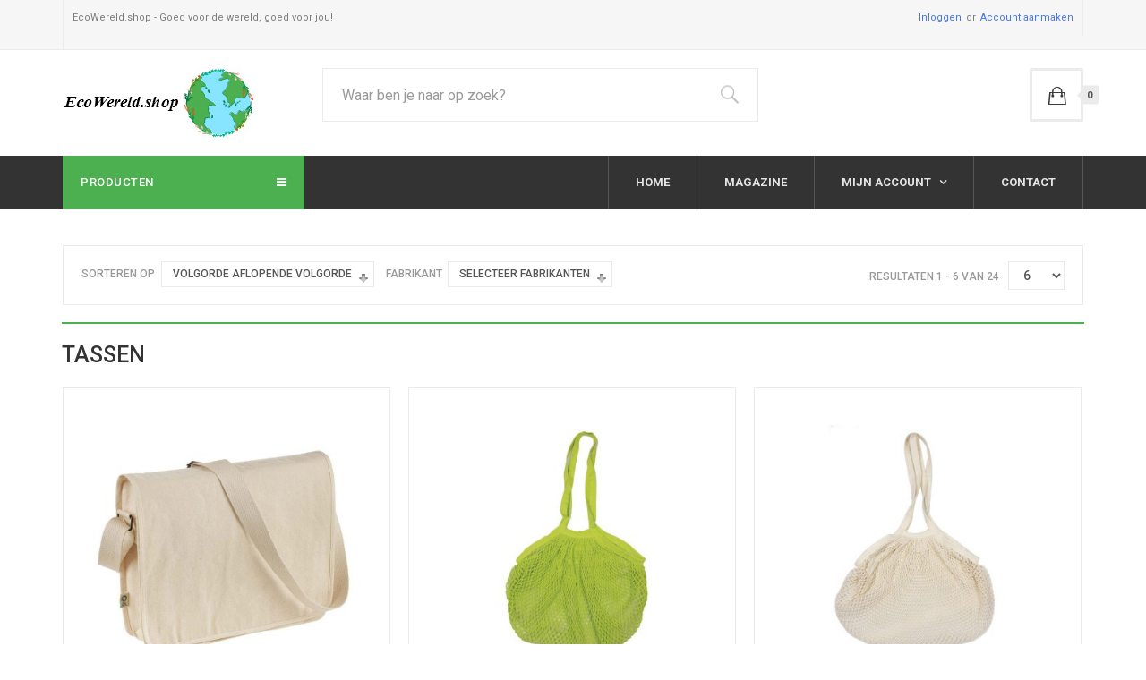

--- FILE ---
content_type: text/html; charset=utf-8
request_url: https://ecowereld.shop/mooi-gezond/kleding-accesoires/tassen
body_size: 30224
content:
<!DOCTYPE html>
<html lang="nl-nl" dir="ltr"
	  class='com_virtuemart view-category itemid-764 j31 mm-hover'>
<head>
<link rel="apple-touch-icon" sizes="180x180" href="/apple-touch-icon.png">
<link rel="icon" type="image/png" sizes="32x32" href="/favicon-32x32.png">
<link rel="icon" type="image/png" sizes="16x16" href="/favicon-16x16.png">
<link rel="manifest" href="/site.webmanifest">
<link rel="mask-icon" href="/safari-pinned-tab.svg" color="#5bbad5">
<meta name="msapplication-TileColor" content="#da532c">
<meta name="theme-color" content="#ffffff">
<link type="image/x-icon" rel="icon" href="/favicon.ico"/>
<link type="image/x-icon" rel="shortcut icon" href="/favicon.ico"/>
<link rel="shortcut icon" href="https://ecowereld.shop/images/favicon.ico">
<!-- Global site tag (gtag.js) - Google Analytics -->
<base href="https://ecowereld.shop/mooi-gezond/kleding-accesoires/tassen" />
<meta http-equiv="content-type" content="text/html; charset=utf-8" />
<meta name="robots" content="max-snippet:-1, max-image-preview:large, max-video-preview:-1" />
<meta name="title" content="Tassen" />
<meta name="description" content="Tassen. Lees meer" />
<meta name="generator" content="ecowereld.shop" />
<title>Tassen</title>
<link href="https://ecowereld.shop/mooi-gezond/kleding-accesoires/tassen" rel="canonical" />
<link href="/templates/ja_megastore/favicon.ico" rel="shortcut icon" type="image/vnd.microsoft.icon" />
<link href="//fonts.googleapis.com/css?family=Roboto:400,300,700,500" rel="stylesheet" type="text/css" />
<!-- Start: Google Structured Data -->
<script type="application/ld+json" data-type="gsd">{"@context":"https://schema.org","@type":"BreadcrumbList","itemListElement":[{"@type":"ListItem","position":1,"name":"Home","item":"https://ecowereld.shop/"},{"@type":"ListItem","position":2,"name":"Mooi &amp; Gezond","item":"https://ecowereld.shop/mooi-gezond"},{"@type":"ListItem","position":3,"name":"Kleding &amp; accesoires","item":"https://ecowereld.shop/mooi-gezond/kleding-accesoires"},{"@type":"ListItem","position":4,"name":"Tassen","item":"https://ecowereld.shop/mooi-gezond/kleding-accesoires/tassen"}]}</script>
<!-- End: Google Structured Data -->
<!-- META FOR IOS & HANDHELD -->
<meta name="viewport" content="width=device-width, initial-scale=1.0, maximum-scale=1.0, user-scalable=no"/>
<style type="text/stylesheet">@-webkit-viewport{width:device-width}@-moz-viewport{width:device-width}@-ms-viewport{width:device-width}@-o-viewport{width:device-width}@viewport{width:device-width}</style>
<meta name="HandheldFriendly" content="true"/>
<meta name="apple-mobile-web-app-capable" content="YES"/>
<!-- //META FOR IOS & HANDHELD -->
<!-- Le HTML5 shim and media query for IE8 support -->
<!--[if lt IE 9]>
<script src="//html5shim.googlecode.com/svn/trunk/html5.js"></script>
<script type="text/javascript" src="/plugins/system/t3/base-bs3/js/respond.min.js"></script>
<![endif]-->
<!-- You can add Google Analytics here or use T3 Injection feature -->
<style id="jch-optimize-critical-css" data-id="13f089173e779579561921218e09a926cb83089d88a00fa22bc567d632e64030">@import url(https://ecowereld.shop/media/system/css/system.css);@import url('https://ecowereld.shop/plugins/system/t3/base-bs3/fonts/font-awesome/css/font-awesome-base.css');@import url('https://ecowereld.shop/plugins/system/t3/base-bs3/fonts/font-awesome/css/icomoon-to-fw.css');html{font-family:sans-serif;-ms-text-size-adjust:100%;-webkit-text-size-adjust:100%}body{margin:0}article,aside,details,figcaption,figure,footer,header,hgroup,main,menu,nav,section,summary{display:block}a{background-color:transparent}a:active,a:hover{outline:0}b,strong{font-weight:bold}h1{font-size:2em;margin:0.67em 0}small{font-size:80%}img{border:0}figure{margin:1em 40px}button,input,optgroup,select,textarea{color:inherit;font:inherit;margin:0}button{overflow:visible}button,select{text-transform:none}button,html input[type="button"],input[type="reset"],input[type="submit"]{-webkit-appearance:button;cursor:pointer}button::-moz-focus-inner,input::-moz-focus-inner{border:0;padding:0}input{line-height:normal}textarea{overflow:auto}optgroup{font-weight:bold}@media print{*,*:before,*:after{background:transparent !important;color:#000 !important;box-shadow:none !important;text-shadow:none !important}a,a:visited{text-decoration:underline}a[href]:after{content:" (" attr(href) ")"}tr,img{page-break-inside:avoid}img{max-width:100% !important}p,h2,h3{orphans:3;widows:3}h2,h3{page-break-after:avoid}select{background:#fff !important}.navbar{display:none}}*{-webkit-box-sizing:border-box;-moz-box-sizing:border-box;box-sizing:border-box}*:before,*:after{-webkit-box-sizing:border-box;-moz-box-sizing:border-box;box-sizing:border-box}html{font-size:10px;-webkit-tap-highlight-color:rgba(0,0,0,0)}body{font-family:"Roboto",Helvetica,Arial,sans-serif;font-size:14px;line-height:1.42857143;color:#333;background-color:#fff}input,button,select,textarea{font-family:inherit;font-size:inherit;line-height:inherit}a{color:#4275f4;text-decoration:none}a:hover,a:focus{color:#0d48dd;text-decoration:underline}a:focus{outline:thin dotted;outline:5px auto -webkit-focus-ring-color;outline-offset:-2px}figure{margin:0}img{vertical-align:middle}hr{margin-top:20px;margin-bottom:20px;border:0;border-top:1px solid #ebebeb}.container{margin-right:auto;margin-left:auto;padding-left:10px;padding-right:10px}@media (min-width:768px){.container{width:740px}}@media (min-width:992px){.container{width:960px}}@media (min-width:1200px){.container{width:1160px}}.row{margin-left:-10px;margin-right:-10px}.col-xs-1,.col-sm-1,.col-md-1,.col-lg-1,.col-xs-2,.col-sm-2,.col-md-2,.col-lg-2,.col-xs-3,.col-sm-3,.col-md-3,.col-lg-3,.col-xs-4,.col-sm-4,.col-md-4,.col-lg-4,.col-xs-5,.col-sm-5,.col-md-5,.col-lg-5,.col-xs-6,.col-sm-6,.col-md-6,.col-lg-6,.col-xs-7,.col-sm-7,.col-md-7,.col-lg-7,.col-xs-8,.col-sm-8,.col-md-8,.col-lg-8,.col-xs-9,.col-sm-9,.col-md-9,.col-lg-9,.col-xs-10,.col-sm-10,.col-md-10,.col-lg-10,.col-xs-11,.col-sm-11,.col-md-11,.col-lg-11,.col-xs-12,.col-sm-12,.col-md-12,.col-lg-12{position:relative;min-height:1px;padding-left:10px;padding-right:10px}.col-xs-1,.col-xs-2,.col-xs-3,.col-xs-4,.col-xs-5,.col-xs-6,.col-xs-7,.col-xs-8,.col-xs-9,.col-xs-10,.col-xs-11,.col-xs-12{float:left}.col-xs-12{width:100%}.col-xs-11{width:91.66666667%}.col-xs-10{width:83.33333333%}.col-xs-9{width:75%}.col-xs-8{width:66.66666667%}.col-xs-7{width:58.33333333%}.col-xs-6{width:50%}.col-xs-5{width:41.66666667%}.col-xs-4{width:33.33333333%}.col-xs-3{width:25%}.col-xs-2{width:16.66666667%}.col-xs-1{width:8.33333333%}@media (min-width:768px){.col-sm-1,.col-sm-2,.col-sm-3,.col-sm-4,.col-sm-5,.col-sm-6,.col-sm-7,.col-sm-8,.col-sm-9,.col-sm-10,.col-sm-11,.col-sm-12{float:left}.col-sm-12{width:100%}.col-sm-11{width:91.66666667%}.col-sm-10{width:83.33333333%}.col-sm-9{width:75%}.col-sm-8{width:66.66666667%}.col-sm-7{width:58.33333333%}.col-sm-6{width:50%}.col-sm-5{width:41.66666667%}.col-sm-4{width:33.33333333%}.col-sm-3{width:25%}.col-sm-2{width:16.66666667%}.col-sm-1{width:8.33333333%}}@media (min-width:992px){.col-md-1,.col-md-2,.col-md-3,.col-md-4,.col-md-5,.col-md-6,.col-md-7,.col-md-8,.col-md-9,.col-md-10,.col-md-11,.col-md-12{float:left}.col-md-12{width:100%}.col-md-11{width:91.66666667%}.col-md-10{width:83.33333333%}.col-md-9{width:75%}.col-md-8{width:66.66666667%}.col-md-7{width:58.33333333%}.col-md-6{width:50%}.col-md-5{width:41.66666667%}.col-md-4{width:33.33333333%}.col-md-3{width:25%}.col-md-2{width:16.66666667%}.col-md-1{width:8.33333333%}}@media (min-width:1200px){.col-lg-1,.col-lg-2,.col-lg-3,.col-lg-4,.col-lg-5,.col-lg-6,.col-lg-7,.col-lg-8,.col-lg-9,.col-lg-10,.col-lg-11,.col-lg-12{float:left}.col-lg-12{width:100%}.col-lg-11{width:91.66666667%}.col-lg-10{width:83.33333333%}.col-lg-9{width:75%}.col-lg-8{width:66.66666667%}.col-lg-7{width:58.33333333%}.col-lg-6{width:50%}.col-lg-5{width:41.66666667%}.col-lg-4{width:33.33333333%}.col-lg-3{width:25%}.col-lg-2{width:16.66666667%}.col-lg-1{width:8.33333333%}}caption{padding-top:8px;padding-bottom:8px;color:#999;text-align:left}th{text-align:left}select,textarea,input[type="text"],input[type="password"],input[type="datetime"],input[type="datetime-local"],input[type="date"],input[type="month"],input[type="time"],input[type="week"],input[type="number"],input[type="email"],input[type="url"],input[type="search"],input[type="tel"],input[type="color"],.inputbox{display:block;width:100%;height:42px;padding:6px 12px;font-size:14px;line-height:1.42857143;color:#555;background-color:#fff;background-image:none;border:1px solid #ebebeb;border-radius:0;-webkit-box-shadow:inset 0 1px 1px rgba(0,0,0,0.075);box-shadow:inset 0 1px 1px rgba(0,0,0,0.075);-webkit-transition:border-color ease-in-out .15s,box-shadow ease-in-out .15s;-o-transition:border-color ease-in-out .15s,box-shadow ease-in-out .15s;transition:border-color ease-in-out .15s,box-shadow ease-in-out .15s}select:focus,textarea:focus,input[type="text"]:focus,input[type="password"]:focus,input[type="datetime"]:focus,input[type="datetime-local"]:focus,input[type="date"]:focus,input[type="month"]:focus,input[type="time"]:focus,input[type="week"]:focus,input[type="number"]:focus,input[type="email"]:focus,input[type="url"]:focus,input[type="search"]:focus,input[type="tel"]:focus,input[type="color"]:focus,.inputbox:focus{border-color:#4caf50;outline:0;-webkit-box-shadow:inset 0 1px 1px rgba(0,0,0,.075),0 0 8px rgba(76,175,80,0.6);box-shadow:inset 0 1px 1px rgba(0,0,0,.075),0 0 8px rgba(76,175,80,0.6)}select::-moz-placeholder,textarea::-moz-placeholder,input[type="text"]::-moz-placeholder,input[type="password"]::-moz-placeholder,input[type="datetime"]::-moz-placeholder,input[type="datetime-local"]::-moz-placeholder,input[type="date"]::-moz-placeholder,input[type="month"]::-moz-placeholder,input[type="time"]::-moz-placeholder,input[type="week"]::-moz-placeholder,input[type="number"]::-moz-placeholder,input[type="email"]::-moz-placeholder,input[type="url"]::-moz-placeholder,input[type="search"]::-moz-placeholder,input[type="tel"]::-moz-placeholder,input[type="color"]::-moz-placeholder,.inputbox::-moz-placeholder{color:#999;opacity:1}select:-ms-input-placeholder,textarea:-ms-input-placeholder,input[type="text"]:-ms-input-placeholder,input[type="password"]:-ms-input-placeholder,input[type="datetime"]:-ms-input-placeholder,input[type="datetime-local"]:-ms-input-placeholder,input[type="date"]:-ms-input-placeholder,input[type="month"]:-ms-input-placeholder,input[type="time"]:-ms-input-placeholder,input[type="week"]:-ms-input-placeholder,input[type="number"]:-ms-input-placeholder,input[type="email"]:-ms-input-placeholder,input[type="url"]:-ms-input-placeholder,input[type="search"]:-ms-input-placeholder,input[type="tel"]:-ms-input-placeholder,input[type="color"]:-ms-input-placeholder,.inputbox:-ms-input-placeholder{color:#999}select::-webkit-input-placeholder,textarea::-webkit-input-placeholder,input[type="text"]::-webkit-input-placeholder,input[type="password"]::-webkit-input-placeholder,input[type="datetime"]::-webkit-input-placeholder,input[type="datetime-local"]::-webkit-input-placeholder,input[type="date"]::-webkit-input-placeholder,input[type="month"]::-webkit-input-placeholder,input[type="time"]::-webkit-input-placeholder,input[type="week"]::-webkit-input-placeholder,input[type="number"]::-webkit-input-placeholder,input[type="email"]::-webkit-input-placeholder,input[type="url"]::-webkit-input-placeholder,input[type="search"]::-webkit-input-placeholder,input[type="tel"]::-webkit-input-placeholder,input[type="color"]::-webkit-input-placeholder,.inputbox::-webkit-input-placeholder{color:#999}select:focus,textarea:focus,input[type="text"]:focus,input[type="password"]:focus,input[type="datetime"]:focus,input[type="datetime-local"]:focus,input[type="date"]:focus,input[type="month"]:focus,input[type="time"]:focus,input[type="week"]:focus,input[type="number"]:focus,input[type="email"]:focus,input[type="url"]:focus,input[type="search"]:focus,input[type="tel"]:focus,input[type="color"]:focus,.inputbox:focus{border-color:#4caf50;outline:0;-webkit-box-shadow:inset 0 1px 1px rgba(0,0,0,.075),0 0 8px rgba(76,175,80,0.6);box-shadow:inset 0 1px 1px rgba(0,0,0,.075),0 0 8px rgba(76,175,80,0.6)}select::-moz-placeholder,textarea::-moz-placeholder,input[type="text"]::-moz-placeholder,input[type="password"]::-moz-placeholder,input[type="datetime"]::-moz-placeholder,input[type="datetime-local"]::-moz-placeholder,input[type="date"]::-moz-placeholder,input[type="month"]::-moz-placeholder,input[type="time"]::-moz-placeholder,input[type="week"]::-moz-placeholder,input[type="number"]::-moz-placeholder,input[type="email"]::-moz-placeholder,input[type="url"]::-moz-placeholder,input[type="search"]::-moz-placeholder,input[type="tel"]::-moz-placeholder,input[type="color"]::-moz-placeholder,.inputbox::-moz-placeholder{color:#999;opacity:1}select:-ms-input-placeholder,textarea:-ms-input-placeholder,input[type="text"]:-ms-input-placeholder,input[type="password"]:-ms-input-placeholder,input[type="datetime"]:-ms-input-placeholder,input[type="datetime-local"]:-ms-input-placeholder,input[type="date"]:-ms-input-placeholder,input[type="month"]:-ms-input-placeholder,input[type="time"]:-ms-input-placeholder,input[type="week"]:-ms-input-placeholder,input[type="number"]:-ms-input-placeholder,input[type="email"]:-ms-input-placeholder,input[type="url"]:-ms-input-placeholder,input[type="search"]:-ms-input-placeholder,input[type="tel"]:-ms-input-placeholder,input[type="color"]:-ms-input-placeholder,.inputbox:-ms-input-placeholder{color:#999}select::-webkit-input-placeholder,textarea::-webkit-input-placeholder,input[type="text"]::-webkit-input-placeholder,input[type="password"]::-webkit-input-placeholder,input[type="datetime"]::-webkit-input-placeholder,input[type="datetime-local"]::-webkit-input-placeholder,input[type="date"]::-webkit-input-placeholder,input[type="month"]::-webkit-input-placeholder,input[type="time"]::-webkit-input-placeholder,input[type="week"]::-webkit-input-placeholder,input[type="number"]::-webkit-input-placeholder,input[type="email"]::-webkit-input-placeholder,input[type="url"]::-webkit-input-placeholder,input[type="search"]::-webkit-input-placeholder,input[type="tel"]::-webkit-input-placeholder,input[type="color"]::-webkit-input-placeholder,.inputbox::-webkit-input-placeholder{color:#999}@media screen and (min-width:768px){select,textarea,input[type="text"],input[type="password"],input[type="datetime"],input[type="datetime-local"],input[type="date"],input[type="month"],input[type="time"],input[type="week"],input[type="number"],input[type="email"],input[type="url"],input[type="search"],input[type="tel"],input[type="color"],.inputbox{width:auto}}select,select.form-control,select.inputbox,select.input{padding-right:5px}input[type="search"]{-webkit-box-sizing:border-box;-moz-box-sizing:border-box;box-sizing:border-box}select[multiple],select[size]{height:auto}.form-control{display:block;width:100%;height:42px;padding:6px 12px;font-size:14px;line-height:1.42857143;color:#555;background-color:#fff;background-image:none;border:1px solid #ebebeb;border-radius:0;-webkit-box-shadow:inset 0 1px 1px rgba(0,0,0,0.075);box-shadow:inset 0 1px 1px rgba(0,0,0,0.075);-webkit-transition:border-color ease-in-out .15s,box-shadow ease-in-out .15s;-o-transition:border-color ease-in-out .15s,box-shadow ease-in-out .15s;transition:border-color ease-in-out .15s,box-shadow ease-in-out .15s}.form-control:focus{border-color:#4caf50;outline:0;-webkit-box-shadow:inset 0 1px 1px rgba(0,0,0,.075),0 0 8px rgba(76,175,80,0.6);box-shadow:inset 0 1px 1px rgba(0,0,0,.075),0 0 8px rgba(76,175,80,0.6)}.form-control::-moz-placeholder{color:#999;opacity:1}.form-control:-ms-input-placeholder{color:#999}.form-control::-webkit-input-placeholder{color:#999}input[type="search"]{-webkit-appearance:none}@media screen and (-webkit-min-device-pixel-ratio:0){input[type="date"],input[type="time"],input[type="datetime-local"],input[type="month"]{line-height:42px}}.btn{display:inline-block;margin-bottom:0;font-weight:normal;text-align:center;vertical-align:middle;touch-action:manipulation;cursor:pointer;background-image:none;border:1px solid transparent;white-space:nowrap;padding:6px 12px;font-size:14px;line-height:1.42857143;border-radius:0;-webkit-user-select:none;-moz-user-select:none;-ms-user-select:none;user-select:none}.btn:focus,.btn:active:focus,.btn.active:focus,.btn.focus,.btn:active.focus,.btn.active.focus{outline:thin dotted;outline:5px auto -webkit-focus-ring-color;outline-offset:-2px}.btn:hover,.btn:focus,.btn.focus{color:#333;text-decoration:none}.btn:active,.btn.active{outline:0;background-image:none;-webkit-box-shadow:inset 0 3px 5px rgba(0,0,0,0.125);box-shadow:inset 0 3px 5px rgba(0,0,0,0.125)}.btn-default{color:#333;background-color:#fff;border-color:#ccc}.btn-default:hover,.btn-default:focus,.btn-default.focus,.btn-default:active,.btn-default.active,.open>.dropdown-toggle.btn-default{color:#333;background-color:#e6e6e6;border-color:#adadad}.btn-default:active,.btn-default.active,.open>.dropdown-toggle.btn-default{background-image:none}.btn-primary{color:#fff;background-color:#4caf50;border-color:#4caf50}.btn-primary:hover,.btn-primary:focus,.btn-primary.focus,.btn-primary:active,.btn-primary.active,.open>.dropdown-toggle.btn-primary{color:#fff;background-color:#3d8b40;border-color:#39843c}.btn-primary:active,.btn-primary.active,.open>.dropdown-toggle.btn-primary{background-image:none}.dropdown-submenu{position:relative}.dropdown-submenu>.dropdown-menu{top:0;left:100%;margin-top:-5px;margin-left:-1px}.dropdown-submenu>.dropdown-menu{border-radius:0}.dropdown-submenu>a:after{display:block;content:" ";float:right;width:0;height:0;border-color:transparent;border-style:solid;border-width:5px 0 5px 5px;border-left-color:#ccc;margin-top:5px;margin-right:-5px}.collapse{display:none}.caret{display:inline-block;width:0;height:0;margin-left:2px;vertical-align:middle;border-top:4px dashed;border-right:4px solid transparent;border-left:4px solid transparent}.dropup,.dropdown{position:relative}.dropdown-toggle:focus{outline:0}.dropdown-menu{position:absolute;top:100%;left:0;z-index:1000;display:none;float:left;min-width:160px;padding:5px 0;margin:2px 0 0;list-style:none;font-size:14px;text-align:left;background-color:#fff;border:1px solid #ccc;border:1px solid rgba(0,0,0,0.15);border-radius:0;-webkit-box-shadow:0 6px 12px rgba(0,0,0,0.175);box-shadow:0 6px 12px rgba(0,0,0,0.175);background-clip:padding-box}.dropdown-menu>li>a{display:block;padding:3px 20px;clear:both;font-weight:normal;line-height:1.42857143;color:#333;white-space:nowrap}.dropdown-menu>li>a:hover,.dropdown-menu>li>a:focus{text-decoration:none;color:#4caf50;background-color:transparent}.dropdown-menu>.active>a,.dropdown-menu>.active>a:hover,.dropdown-menu>.active>a:focus{color:#4caf50;text-decoration:none;outline:0;background-color:transparent}.pull-right>.dropdown-menu{right:0;left:auto}.nav{margin-bottom:0;padding-left:0;list-style:none}.nav>li{position:relative;display:block}.nav>li>a{position:relative;display:block;padding:10px 15px}.nav>li>a:hover,.nav>li>a:focus{text-decoration:none;background-color:#eee}.nav-pills>li{float:left}.nav-pills>li>a{border-radius:0}.nav-pills>li+li{margin-left:2px}.nav-pills>li.active>a,.nav-pills>li.active>a:hover,.nav-pills>li.active>a:focus{color:#fff;background-color:#4caf50}.nav-stacked>li{float:none}.nav-stacked>li+li{margin-top:2px;margin-left:0}.navbar{position:relative;min-height:60px;margin-bottom:20px;border:1px solid transparent}@media (min-width:768px){.navbar{border-radius:0}}@media (min-width:768px){.navbar-header{float:left}}.navbar-collapse{overflow-x:visible;padding-right:10px;padding-left:10px;border-top:1px solid transparent;box-shadow:inset 0 1px 0 rgba(255,255,255,0.1);-webkit-overflow-scrolling:touch}@media (min-width:768px){.navbar-collapse{width:auto;border-top:0;box-shadow:none}.navbar-collapse.collapse{display:block !important;height:auto !important;padding-bottom:0;overflow:visible !important}}.navbar-nav{margin:10px -10px}.navbar-nav>li>a{padding-top:10px;padding-bottom:10px;line-height:20px}@media (min-width:768px){.navbar-nav{float:left;margin:0}.navbar-nav>li{float:left}.navbar-nav>li>a{padding-top:20px;padding-bottom:20px}}.navbar-nav>li>.dropdown-menu{margin-top:0;border-top-right-radius:0;border-top-left-radius:0}.navbar-default{background-color:#333;border-color:#333}.navbar-default .navbar-nav>li>a{color:#e4e4e4}.navbar-default .navbar-nav>li>a:hover,.navbar-default .navbar-nav>li>a:focus{color:#4caf50;background-color:transparent}.navbar-default .navbar-collapse,.navbar-default .navbar-form{border-color:#333}.close{float:right;font-size:21px;font-weight:bold;line-height:1;color:#000;text-shadow:0 1px 0 #fff;opacity:0.2;filter:alpha(opacity=20)}.close:hover,.close:focus{color:#000;text-decoration:none;cursor:pointer;opacity:0.5;filter:alpha(opacity=50)}button.close{padding:0;cursor:pointer;background:transparent;border:0;-webkit-appearance:none}.clearfix:before,.clearfix:after,.container:before,.container:after,.container-fluid:before,.container-fluid:after,.row:before,.row:after,.form-horizontal .form-group:before,.form-horizontal .form-group:after,.btn-toolbar:before,.btn-toolbar:after,.btn-group-vertical>.btn-group:before,.btn-group-vertical>.btn-group:after,.nav:before,.nav:after,.navbar:before,.navbar:after,.navbar-header:before,.navbar-header:after,.navbar-collapse:before,.navbar-collapse:after,.pager:before,.pager:after,.panel-body:before,.panel-body:after,.modal-footer:before,.modal-footer:after{content:" ";display:table}.clearfix:after,.container:after,.container-fluid:after,.row:after,.form-horizontal .form-group:after,.btn-toolbar:after,.btn-group-vertical>.btn-group:after,.nav:after,.navbar:after,.navbar-header:after,.navbar-collapse:after,.pager:after,.panel-body:after,.modal-footer:after{clear:both}.pull-right{float:right !important}.pull-left{float:left !important}.hide{display:none !important}@-ms-viewport{width:device-width}@media (max-width:767px){.hidden-xs{display:none !important}}@media (min-width:768px) and (max-width:991px){.hidden-sm{display:none !important}}@media (min-width:992px) and (max-width:1199px){.hidden-md{display:none !important}}@media (min-width:1200px){.hidden-lg{display:none !important}}*:focus{outline:none}.clear,br.clear{clear:both}div.clear{height:0px;line-height:0px;font-size:0px;margin:0;padding:0}.dummy{background:none;width:5%}div.spacer{position:relative}.vmicon,.vmiconFE{background:url(https://ecowereld.shop/components/com_virtuemart/assets/images/vm2-sprite.png) no-repeat top left}.text-right,.right{text-align:right}.floatright,span.floatright{float:right}.floatleft,span.floatleft{float:left}.vm-display{display:block}.category-view .row .category .spacer,.featured-view .spacer,.discontinued-view .spacer,.latest-view .spacer,.topten-view .spacer,.recent-view .spacer,.related-products-view .spacer,.browse-view .row .product .spacer{padding:6px}.featured-view .spacer span,.discontinued-view .spacer span,.latest-view .spacer span,.topten-view .spacer span,.recent-view .spacer span,.related-products-view .spacer span,.browse-view .row .product .spacer span{font-size:13px;color:#666}.browse-view .row .product .spacer img,.related-products-view .row .product .spacer img{width:auto;height:auto}.general-bg,input.custom-attribute,input.quantity-input,.manufacturer-product-link a,a.ask-a-question,input.vm-default,a.product-details,a.details,div.details,button.default{background:#e8e8e8 url(https://ecowereld.shop/components/com_virtuemart/assets/images/vmgeneral/backgrounds.png) top repeat-x;border:solid #CAC9C9 1px;border-radius:4px;-webkit-border-radius:4px;-moz-border-radius:4px;color:#777;text-decoration:none;padding:5px 5px 4px}span.custom-variant-inputbox input.custom-attribute:hover,span.quantity-box input.quantity-input:hover,input.vm-default:hover,span.quantity-box input.quantity-input:hover,.ask-a-question-view input.counter:hover,.ask-a-question-view input#email:hover,table.user-details input:hover,a.ask-a-question:hover,a.details:hover,div.details:hover,a.product-details:hover,button.default:hover{background:#e8e8e8 url(https://ecowereld.shop/components/com_virtuemart/assets/images/vmgeneral/backgrounds.png) repeat-x;background-position:0 -40px;color:#000;text-decoration:none}.vm-col{margin:0px;width:60%}.vm-col-3{width:33.333%}button.default{display:inline-block;cursor:pointer;padding:5px 8px 4px}button.default:hover{color:#777}.product-price{margin:0 0 6px;text-align:right;float:left;line-height:18px}span.vm-price-desc{text-align:left;min-width:16px;margin:0 12px 3px 0}.vm3pr-2 .product-price{min-height:42px}.vm3pr-0 .addtocart-area{min-height:36px}.vm3pr-0 .vm-customfields-wrap{min-height:0px}span.custom-variant-inputbox{width:152px;float:left;display:block;margin-bottom:5px}input.custom-attribute{width:140px}.addtocart-area{margin:0}.addtocart-area form{margin:0}span.quantity-box{display:inline-block;vertical-align:middle}.quantity-box .quantity-input,.cart-summary .quantity-input{height:34px;width:34px;text-align:center;font-weight:700;padding:1px;margin-bottom:0}.cart-summary .quantity-input{height:24px;width:24px}span.quantity-controls{width:15px;display:inline-block;vertical-align:middle;margin:0 0 0 1px}span.quantity-controls input.quantity-controls{height:15px;border:none;width:15px;cursor:pointer}span.quantity-controls input.quantity-plus{background:url(https://ecowereld.shop/components/com_virtuemart/assets/images/vmgeneral/quantity-controls.png) no-repeat;margin:1px 0}span.quantity-controls input.quantity-minus{background:url(https://ecowereld.shop/components/com_virtuemart/assets/images/vmgeneral/quantity-controls.png) repeat-x;background-position:15px 0;margin:1px 0}.addtocart-bar{margin:0 0 4px;padding:0;position:static;text-align:center;line-height:14px}span.addtocart-button{display:inline-block;vertical-align:middle;margin:0}span.addtocart-button span.addtocart-button,span.addtocart-button input.addtocart-button,span.addtocart-button input.notify-button,span.addtocart-button span.addtocart-button-disabled{max-width:100%;background:#0077B3;color:#fff;border:solid #00669a 1px;border-radius:4px;font-size:16px;cursor:pointer;text-align:center;letter-spacing:1px;padding:12px;margin-bottom:0}span.addtocart-button span.addtocart-button-disabled{background:#f2f2f2;color:#fff;border:solid #333 1px;border-radius:4px;font-size:16px!important;font-weight:400;line-height:normal}.browse-view span.addtocart-button-disabled,.featured-view span.addtocart-button-disabled,.discontinued-view span.addtocart-button-disabled,.latest-view span.addtocart-button-disabled,.topten-view span.addtocart-button-disabled,.recent-view span.addtocart-button-disabled,.related-products-view span.addtocart-button-disabled,.browse-view span.addtocart-button-disabled,.addtocart-button-disabled{display:inline-block;padding:16px;border:1px solid #ddd;font-size:16px;border-radius:4px;margin:0;color:#aaa;width:192px;-moz-box-sizing:border-box;box-sizing:border-box;text-align:center}.orderby-displaynumber{border-bottom:solid #E9E8E8 1px;border-top:solid #E9E8E8 1px;margin:10px 0;padding:10px 0}.orderlistcontainer{font-size:12px;display:inline-block;text-decoration:none;margin:0 0 0 8px}.orderlistcontainer div.activeOrder{background:#FFF top right no-repeat url(https://ecowereld.shop/components/com_virtuemart/assets/images/vmgeneral/arrow_down.png);cursor:pointer;border:solid #CAC9C9 1px;border-radius:4px;padding:2px 24px 1px 12px}.orderlistcontainer a{text-decoration:none;display:block}.orderlistcontainer a:hover{text-decoration:none;display:block;color:#EEE;background:#777}.orderlistcontainer div.orderlist{display:none;position:absolute;border:solid #CAC9C9 1px;background:#FFF;cursor:pointer;z-index:1}.orderlistcontainer div.orderlist div{padding:2px 12px 1px}.orderlistcontainer div.orderlist div:hover{color:#EEE;background:#CAC9C9}.ask-a-question-view input.counter,.ask-a-question-view input#name,.ask-a-question-view input#email{background:#e8e8e8 url(https://ecowereld.shop/components/com_virtuemart/assets/images/vmgeneral/backgrounds.png) top repeat-x;border:solid #ccc 1px;border-radius:4px;color:#777;display:inline-block;margin:0 0 0 10px;padding:5px 5px 4px}a.ask-a-question{font-size:12px;font-weight:700;display:inline-block;text-decoration:none;margin-bottom:8px;padding:3px 12px 1px;margin:2px}a.ask-a-question:hover{color:#777;text-decoration:none}.ask-a-question-view,.manufacturer-details-view .spacer{padding:20px}.ask-a-question,.manufacturer,.manufacturer-details-view .email-weblink,.manufacturer-details-view .description{margin:10px 0 0}a.product-details,a.details,div.details{background-position:0 0;display:inline-block;padding:3px 8px 1px}a.details:hover,div.details:hover,a.product-details:hover{background-position:0 -40px;color:#777}table.user-details input{background:#e8e8e8 url(https://ecowereld.shop/components/com_virtuemart/assets/images/vmgeneral/backgrounds.png) top repeat-x;border:solid #ccc 1px;border-radius:4px;color:#777;margin-bottom:2px;padding:5px 5px 4px;width:200px}table.user-details{width:450px;margin-bottom:10px}.vm2-nostock{background-position:0 -1179px;width:62px;height:15px;display:inline-block;float:right;margin:6px 4px 0 0}.vendor-store-desc,.category-view,.featured-view,.discontinued-view,.latest-view,.topten-view,.recent-view,.related-products-view,.browse-view,.order-view{margin-bottom:25px}.vm-product-media-container{text-align:center;max-width:100%;margin-bottom:15px}.browseProductImage{height:auto;max-width:100%}span.addtocart-button input.addtocart-button:hover,span.addtocart-button input.notify-button:hover,input.highlight-button:hover,a.highlight:hover{background-position:0 -200px;color:#f2f2f2}.category-view .row .category .spacer,.featured-view .spacer,.discontinued-view .spacer,.latest-view .spacer,.topten-view .spacer,.recent-view .spacer,.related-products-view .spacer,.browse-view .row .product .spacer{padding:6px}.browse-view .row .product .spacer img,.related-products-view .row .product .spacer img{width:auto;height:auto}.display-number,.control-buttons{text-align:right !important;margin:0 8px 0 0}.output-billto span.values,.output-shipto span.values,.floatleft,span.floatleft{float:left}.output-billto span.values,.output-shipto span.values{padding-right:5px}div.product{float:left;border:0px solid #ddd;min-width:220px}.vm-product-descr-container-0{min-height:50px;margin-bottom:6px}.vm-product-descr-container-1>h2,.vm-product-descr-container-0>h2{font-size:14px;line-height:20px;margin:0 0 10px 0;text-align:center}div[class*="-view"] .row{margin:0}div[class*="-view"] .row{display:flex;flex-wrap:wrap;justify-content:flex-start}@media all and (max-width:800px){div[class*="vm-col-"]{width:49%}.vm-col-3{width:49%}}@media (max-width:480px){div.product{float:left;margin:auto;width:49%}div[class*="vm-col-"]{width:100%}}.vm-product-rating-container{text-align:left}.ratingbox{position:relative;display:inline-block;width:120px;height:24px;background:url("https://ecowereld.shop/components/com_virtuemart/assets/images/color-stars.png") repeat-x scroll 0 bottom transparent;margin:0 auto 15px}.browse-view .ratingbox{margin:0 auto 15px}@supports (not (scale:-1)) and (-webkit-hyphens:none){}input,button,select,textarea{font-family:inherit;font-size:inherit;line-height:inherit}a{color:#4275f4;text-decoration:none}a:hover,a:focus{color:#0d48dd;text-decoration:none}a:focus{outline:thin dotted;outline:5px auto -webkit-focus-ring-color;outline-offset:-2px;outline:none}img{vertical-align:middle}th,td{line-height:1.42857143;text-align:left;vertical-align:top}th{font-weight:bold}td,tr td{border-top:1px solid #ddd}hr{margin-top:20px;margin-bottom:20px;border:0;border-top:1px solid #ebebeb}.wrap{width:auto;clear:both}h1,h2,h3,h4,h5,h6,.h1,.h2,.h3,.h4,.h5,.h6{font-family:"Roboto",Helvetica,Arial,sans-serif;font-weight:500;line-height:1.1;color:inherit}h1,.h1,h2,.h2,h3,.h3{margin-top:20px;margin-bottom:10px}h4,.h4,h5,.h5,h6,.h6{margin-top:10px;margin-bottom:10px}h1,.h1{font-size:36px}h2,.h2{font-size:30px}h3,.h3{font-size:24px}h4,.h4{font-size:18px}h5,.h5{font-size:14px}h6,.h6{font-size:12px}p{margin:0 0 10px}small,.small{font-size:85%}.text-right{text-align:right}.highlight{background-color:#FFC;font-weight:bold;padding:1px 4px}ul,ol{margin-top:0;margin-bottom:10px}ul ul,ol ul,ul ol,ol ol{margin-bottom:0}dl{margin-top:0;margin-bottom:20px}dt,dd{line-height:1.42857143}dt{font-weight:bold}dd{margin-left:0}.ja-masonry-wrap{margin-left:-10px;margin-right:-10px}.ja-masonry-wrap .item{float:left;padding-left:10px;padding-right:10px;margin-bottom:20px}.ja-masonry-wrap .item img{max-width:100%}.ja-masonry-wrap .grid-sizer{margin-bottom:0}.ja-masonry-wrap .grid-xs-1 .item{width:100%}@media (min-width:600px){.ja-masonry-wrap .grid-smx-2 .item{width:50%}}@media (min-width:768px){.ja-masonry-wrap .grid-sm-2 .item{width:49.9%}}@media (min-width:992px){.ja-masonry-wrap .grid-md-2 .item{width:50%}}@media (min-width:1200px){.ja-masonry-wrap .grid-lg-3 .item{width:33.3%}}.form-control:focus{border-color:#4caf50;outline:0;-webkit-box-shadow:inset 0 1px 1px rgba(0,0,0,.075),0 0 8px rgba(76,175,80,0.6);box-shadow:inset 0 1px 1px rgba(0,0,0,.075),0 0 8px rgba(76,175,80,0.6)}.form-control::-moz-placeholder{color:#999;opacity:1}.form-control:-ms-input-placeholder{color:#999}.form-control::-webkit-input-placeholder{color:#999}.form-group{margin-bottom:20px}.btn{text-transform:uppercase;letter-spacing:0.5px;font-weight:500;padding:10px 20px;border-radius:2px}select,textarea,input[type="text"],input[type="password"],input[type="datetime"],input[type="datetime-local"],input[type="date"],input[type="month"],input[type="time"],input[type="week"],input[type="number"],input[type="email"],input[type="url"],input[type="search"],input[type="tel"],input[type="color"],.inputbox{box-shadow:none}select:focus,textarea:focus,input[type="text"]:focus,input[type="password"]:focus,input[type="datetime"]:focus,input[type="datetime-local"]:focus,input[type="date"]:focus,input[type="month"]:focus,input[type="time"]:focus,input[type="week"]:focus,input[type="number"]:focus,input[type="email"]:focus,input[type="url"]:focus,input[type="search"]:focus,input[type="tel"]:focus,input[type="color"]:focus,.inputbox:focus{box-shadow:none}select::-moz-placeholder,textarea::-moz-placeholder,input[type="text"]::-moz-placeholder,input[type="password"]::-moz-placeholder,input[type="datetime"]::-moz-placeholder,input[type="datetime-local"]::-moz-placeholder,input[type="date"]::-moz-placeholder,input[type="month"]::-moz-placeholder,input[type="time"]::-moz-placeholder,input[type="week"]::-moz-placeholder,input[type="number"]::-moz-placeholder,input[type="email"]::-moz-placeholder,input[type="url"]::-moz-placeholder,input[type="search"]::-moz-placeholder,input[type="tel"]::-moz-placeholder,input[type="color"]::-moz-placeholder,.inputbox::-moz-placeholder{color:#999;opacity:1}select:-ms-input-placeholder,textarea:-ms-input-placeholder,input[type="text"]:-ms-input-placeholder,input[type="password"]:-ms-input-placeholder,input[type="datetime"]:-ms-input-placeholder,input[type="datetime-local"]:-ms-input-placeholder,input[type="date"]:-ms-input-placeholder,input[type="month"]:-ms-input-placeholder,input[type="time"]:-ms-input-placeholder,input[type="week"]:-ms-input-placeholder,input[type="number"]:-ms-input-placeholder,input[type="email"]:-ms-input-placeholder,input[type="url"]:-ms-input-placeholder,input[type="search"]:-ms-input-placeholder,input[type="tel"]:-ms-input-placeholder,input[type="color"]:-ms-input-placeholder,.inputbox:-ms-input-placeholder{color:#999}select::-webkit-input-placeholder,textarea::-webkit-input-placeholder,input[type="text"]::-webkit-input-placeholder,input[type="password"]::-webkit-input-placeholder,input[type="datetime"]::-webkit-input-placeholder,input[type="datetime-local"]::-webkit-input-placeholder,input[type="date"]::-webkit-input-placeholder,input[type="month"]::-webkit-input-placeholder,input[type="time"]::-webkit-input-placeholder,input[type="week"]::-webkit-input-placeholder,input[type="number"]::-webkit-input-placeholder,input[type="email"]::-webkit-input-placeholder,input[type="url"]::-webkit-input-placeholder,input[type="search"]::-webkit-input-placeholder,input[type="tel"]::-webkit-input-placeholder,input[type="color"]::-webkit-input-placeholder,.inputbox::-webkit-input-placeholder{color:#999}@media screen and (min-width:768px){select,textarea,input[type="text"],input[type="password"],input[type="datetime"],input[type="datetime-local"],input[type="date"],input[type="month"],input[type="time"],input[type="week"],input[type="number"],input[type="email"],input[type="url"],input[type="search"],input[type="tel"],input[type="color"],.inputbox{width:auto}}select,select.form-control,select.inputbox,select.input{padding-right:5px}.dropdown-menu>li>a{padding:5px 20px}.dropdown-submenu>a:after{border:none;content:"\f105";font-family:"FontAwesome";width:auto}.nav-stacked>li{font-family:"Roboto",Helvetica,Arial,sans-serif}.nav-stacked>li>a{border-radius:0;color:#222;font-weight:400;font-size:13px;padding:20px;text-transform:uppercase}.nav-stacked>li>a:hover,.nav-stacked>li>a:focus{background:none;color:#4caf50}.nav-stacked>li+li{border-top:1px solid #ebebeb;margin:0}.nav-stacked>li.active>a,.nav-stacked>li.active>a:hover,.nav-stacked>li.active>a:focus{background:none;color:#4caf50}.nav .caret{border-top-color:#4275f4;border-bottom-color:#4275f4}.nav a:hover .caret{border-top-color:#0d48dd;border-bottom-color:#0d48dd}.counter{display:inline-block;color:#999;margin-top:20px;padding:10px 20px;background-color:#fff;border:1px solid #ddd;border-radius:0;text-transform:uppercase}@media screen and (min-width:768px){.counter{float:right}}.navbar-nav{margin:10px -10px}@media (min-width:768px){.navbar-nav{margin:0}}.navbar-default{background-color:#333;border-color:#333}@media (max-width:767px){.navbar-default .container{padding:0}.navbar-default .container>.row{margin-left:0;margin-right:0}.navbar-default .container>.row>div{padding-left:0;padding-right:0}}.navbar-default .navbar-nav{border-right:1px solid #555;float:right}.navbar-default .navbar-nav>li{border-left:1px solid #555}.navbar-default .navbar-nav>li>a{color:#e4e4e4;font-weight:700;font-size:13px;padding-left:30px;padding-right:30px;text-transform:uppercase}.navbar-default .navbar-nav>li>a:hover,.navbar-default .navbar-nav>li>a:focus{color:#4caf50;background-color:transparent}.navbar-default .navbar-collapse,.navbar-default .navbar-form{border-color:#333}.navbar-default .navbar-nav>.dropdown>a:hover .caret,.navbar-default .navbar-nav>.dropdown>a:focus .caret{color:#4caf50}.navbar-default .navbar-nav>.dropdown>a .caret{border:none;color:#e4e4e4;font-style:normal;position:relative;vertical-align:top;width:12px}.navbar-default .navbar-nav>.dropdown>a .caret:after{content:"\f107";display:block;font-family:"FontAwesome";position:absolute;top:0;right:0}.t3-mainnav{border:0;margin-bottom:0;border-radius:0}.t3-mainnav .t3-navbar{border:0;padding-left:0;padding-right:0}.t3-module{border:1px solid #ebebeb;background:transparent;color:inherit;margin-bottom:20px}@media screen and (min-width:768px){.t3-module{margin-bottom:40px}}.t3-module .module-inner{padding:0;position:relative}.module-title{background:transparent;border-top:2px solid #4caf50;border-bottom:1px solid #ebebeb;color:inherit;font-size:16px;line-height:30px;margin:-1px -1px 10px -1px;padding:20px;text-transform:uppercase}.module-ct{background:transparent;color:inherit;padding:0;margin-top:-1px}.module-ct:before,.module-ct:after{content:" ";display:table}.module-ct:after{clear:both}.module-ct>ul,.module-ct .custom>ul,.module-ct>ol,.module-ct .custom>ol{margin-left:20px;padding-left:0}.module-ct>ul.nav,.module-ct .custom>ul.nav,.module-ct>ol.nav,.module-ct .custom>ol.nav{padding-left:0;margin-left:0}.user-details{padding:10px 0}.t3-header{padding-top:20px;padding-bottom:20px}.t3-topbar{background:#f6f6f6;border-bottom:1px solid #ebebeb;color:#7b7b7b;font-size:11px;line-height:20px}.t3-topbar .topbar-left{border-left:1px solid #ebebeb;padding:10px}.t3-topbar .topbar-right{border-right:1px solid #ebebeb;padding:10px}.t3-topbar .topbar-right:before,.t3-topbar .topbar-right:after{content:" ";display:table}.t3-topbar .topbar-right:after{clear:both}.t3-topbar .topbar-right>ul,.t3-topbar .topbar-right>form{float:right}.t3-topbar .topbar-right ul>li{display:inline-block}.t3-topbar .topbar-right ul>li+li{border:0;margin-top:0;border-top:none}.t3-topbar .topbar-right ul>li a{color:#4275f4;padding:0;font-size:11px;text-transform:none}.t3-topbar .topbar-right ul>li a:hover,.t3-topbar .topbar-right ul>li a:focus{background-color:transparent;color:#0d48dd}.t3-topbar .topbar-right ul>li .create-an-account::before{content:"or";color:#7b7b7b;margin-left:5px;margin-right:5px}.logo{text-align:center;margin-bottom:10px}@media screen and (min-width:768px){.logo{text-align:left;margin-bottom:0}}.logo a{display:inline-block;line-height:1;margin:0}.logo-image span,.logo-image small{display:none}.head-search:before,.head-search:after{content:" ";display:table}.head-search:after{clear:both}@media screen and (max-width:991px){.head-search{width:70%}.head-search .search input{width:100%}}.head-search form{margin:0}.head-search .search{position:relative}.head-search .search input{border-radius:0;border:1px solid #ebebeb;box-shadow:none;color:#bbb;font-size:16px;padding:20px 50px 20px 20px;height:60px;text-indent:1px}.head-search .search input:focus{border-color:#d2d2d2;color:#333}.head-search .search:before{background:url("https://ecowereld.shop/templates/ja_megastore/images/search.png") no-repeat;content:"";display:block;position:absolute;right:20px;top:50%;height:23px;width:23px;transform:translateY(-50%);-webkit-transform:translateY(-50%)}@media screen and (min-width:768px){.head-search .search{float:right}}.head-cart{position:relative}@media (max-width:767px){.head-cart{padding-right:15px}}.head-cart #head-cart-dropdown{background:url("https://ecowereld.shop/templates/ja_megastore/images/cart.png") no-repeat center center;border:3px solid #ebebeb;border-radius:2px;height:60px;width:60px;position:relative}.head-cart #head-cart-dropdown .total-product{background:#ebebeb;border-radius:0 2px 2px 0;color:#555;font-size:11px;font-weight:600;position:absolute;left:100%;line-height:1;top:50%;padding:5px 6.66666667px;transform:translateY(-50%);-webkit-transform:translateY(-50%)}.head-cart #head-cart-dropdown .total-product:before{content:"";border-width:4px;border-style:solid;border-color:transparent #ebebeb transparent transparent;position:absolute;top:50%;right:100%;margin-top:-4px}.head-cart .dropdown-menu{border-radius:2px;border:1px solid #ebebeb;min-width:320px;margin-top:0;padding:10px 0}.head-cart .dropdown-menu .product_row{padding:10px 20px;border-bottom:1px solid #ebebeb}.head-cart .dropdown-menu .total-container{padding:10px 20px;color:#222;font-weight:500}.t3-navbar-category .t3-module{border:0;margin:0}.t3-navbar-category .module-inner{border:0;position:relative}.t3-navbar-category .module-inner .module-title{background:#4caf50;border:0;color:#fff;height:60px;font-size:13px;font-weight:500;text-transform:uppercase;line-height:60px;letter-spacing:0.5px;margin:0;padding:0 20px;position:relative;z-index:3}.t3-navbar-category .module-inner .module-ct{background:#fff;border:1px solid #ebebeb;border-top:0;position:absolute;top:100%;left:0;margin-top:0;width:100%;z-index:1000}.t3-navbar-category.category-dropdown .module-ct{display:none}.t3-navbar-category.category-dropdown .module-title{-webkit-transition:all 400ms;-o-transition:all 400ms;transition:all 400ms}.t3-navbar-category.category-dropdown .module-title span:before{content:"\f0c9";font-family:FontAwesome;float:right;letter-spacing:0 !important}.t3-navbar-category.category-dropdown .module-title:hover{background:#47a44b;cursor:pointer}.t3-navbar-category .nav-stacked{position:relative}.t3-navbar-category .nav-stacked>li{position:static}.t3-navbar-category .nav-stacked>li>a{line-height:1.3}.t3-navbar-category .nav-stacked>li>a .caret{border:none;float:right;font-style:normal;width:auto}.t3-navbar-category .nav-stacked>li>a .caret::after{content:"\f105";font-family:"FontAwesome";width:auto}.t3-navbar-category .nav-stacked div.dropdown-menu{left:100%;top:0;margin-top:0;border-color:#ebebeb;padding-top:0;padding-bottom:0;-webkit-box-shadow:none;box-shadow:none}.t3-navbar-category .nav-stacked div.dropdown-menu ul{list-style:none;padding-left:0}.t3-navbar-category .nav-stacked div.dropdown-menu ul li{display:block;padding-top:1px;padding-bottom:1px}.t3-navbar-category .nav-stacked div.dropdown-menu ul li:hover,.t3-navbar-category .nav-stacked div.dropdown-menu ul li:focus,.t3-navbar-category .nav-stacked div.dropdown-menu ul li:active{cursor:pointer}.t3-navbar-category .nav-stacked div.dropdown-menu ul li.open>a,.t3-navbar-category .nav-stacked div.dropdown-menu ul li.active>a{background-color:transparent;color:#4caf50}.t3-navbar-category .nav-stacked div.dropdown-menu ul a{color:#333}.t3-navbar-category .nav-stacked div.dropdown-menu ul a:hover,.t3-navbar-category .nav-stacked div.dropdown-menu ul a:focus,.t3-navbar-category .nav-stacked div.dropdown-menu ul a:active{color:#4caf50;cursor:pointer}.t3-navbar-category .nav-stacked div.dropdown-menu>ul{padding:20px 20px}.t3-navbar-category .nav-stacked div.dropdown-menu>ul:before,.t3-navbar-category .nav-stacked div.dropdown-menu>ul:after{content:" ";display:table}.t3-navbar-category .nav-stacked div.dropdown-menu>ul:after{clear:both}.t3-navbar-category .nav-stacked div.dropdown-menu .nav-header{font-weight:700;text-transform:uppercase;display:block;margin-bottom:10px}.t3-navbar-category .nav-stacked .dropdown-menu .deeper{position:relative;min-height:1px;padding-left:10px;padding-right:10px}@media (min-width:992px){.t3-navbar-category .nav-stacked .dropdown-menu .deeper{float:left;width:33.33333333%}}.t3-navbar-category .nav-stacked .col-4+.dropdown-menu .deeper{position:relative;min-height:1px;padding-left:1px;padding-right:1px}@media (min-width:992px){.t3-navbar-category .nav-stacked .col-4+.dropdown-menu .deeper{float:left;width:25%}}.t3-navbar-category .nav-stacked .vmshow>a,.t3-navbar-category .nav-stacked .vmhide>a{color:#4caf50}.t3-navbar-category .nav-stacked .vmshow>a:after,.t3-navbar-category .nav-stacked .vmhide>a:after{content:"+";font-size:16px;display:block;position:absolute;top:20px;right:20px}.t3-navbar-category .nav-stacked .vmshow>a:hover,.t3-navbar-category .nav-stacked .vmhide>a:hover,.t3-navbar-category .nav-stacked .vmshow>a:focus,.t3-navbar-category .nav-stacked .vmhide>a:focus,.t3-navbar-category .nav-stacked .vmshow>a:active,.t3-navbar-category .nav-stacked .vmhide>a:active{color:#3d8b40;cursor:pointer}.t3-navbar-category .nav-stacked .vmhide>a:after{content:"-"}.t3-mainbody{padding-top:20px;padding-bottom:20px}.t3-content{padding-top:20px;padding-bottom:20px}.t3-megamenu .mega-inner:before,.t3-megamenu .mega-inner:after{content:" ";display:table}.t3-megamenu .mega-inner:after{clear:both}.t3-megamenu .mega>.mega-dropdown-menu{min-width:200px;display:none}.t3-megamenu .mega-nav,.t3-megamenu .dropdown-menu .mega-nav{margin:0;padding:0;list-style:none}.t3-megamenu .mega-nav>li,.t3-megamenu .dropdown-menu .mega-nav>li{list-style:none;margin-left:0}.t3-megamenu .mega-nav>li a,.t3-megamenu .dropdown-menu .mega-nav>li a{white-space:normal;display:block;padding:5px}.t3-megamenu .mega-nav>li a:hover,.t3-megamenu .dropdown-menu .mega-nav>li a:hover,.t3-megamenu .mega-nav>li a:focus,.t3-megamenu .dropdown-menu .mega-nav>li a:focus{text-decoration:none;color:#4caf50;background-color:transparent}.t3-megamenu .nav .caret,.t3-megamenu .dropdown-submenu .caret,.t3-megamenu .mega-menu .caret{display:none}.t3-megamenu .nav>.dropdown>.dropdown-toggle .caret{display:inline-block}@media (min-width:768px){.t3-megamenu.animate .mega>.mega-dropdown-menu{-webkit-backface-visibility:hidden;-moz-backface-visibility:hidden;backface-visibility:hidden;opacity:0}.t3-megamenu.animate.slide .mega{}.t3-megamenu.animate.slide .mega>.mega-dropdown-menu>div{-webkit-transition:all 400ms;-o-transition:all 400ms;transition:all 400ms;-webkit-backface-visibility:hidden;-moz-backface-visibility:hidden;backface-visibility:hidden;margin-top:-30%}}@media (max-width:767px){.t3-megamenu .mega-inner:before,.t3-megamenu .mega-inner:after{content:" ";display:table}.t3-megamenu .mega-inner:after{clear:both}.t3-megamenu .row,.t3-megamenu .mega-dropdown-menu,.t3-megamenu .row [class*="col-lg-"],.t3-megamenu .row [class*="col-md-"],.t3-megamenu .row [class*="col-sm-"],.t3-megamenu .row [class*="col-xs-"]{width:100% !important;min-width:100% !important;left:0 !important;margin-left:0 !important;-webkit-transform:none !important;-ms-transform:none !important;transform:none !important}}.t3-megamenu .mega-inner{padding:10px 0}.t3-megamenu .row{margin-left:auto;margin-right:auto}.t3-megamenu .mega-dropdown-menu{padding:20px}.t3-megamenu .mega-nav>li a,.t3-megamenu .dropdown-menu .mega-nav>li a{color:#333;padding:8px 0;font-size:13px}.t3-megamenu .mega-nav>li a:hover,.t3-megamenu .dropdown-menu .mega-nav>li a:hover,.t3-megamenu .mega-nav>li a:focus,.t3-megamenu .dropdown-menu .mega-nav>li a:focus,.t3-megamenu .mega-nav>li a:active,.t3-megamenu .dropdown-menu .mega-nav>li a:active{color:#4caf50}.off-canvas-toggle{z-index:100}html,body{height:100%}.t3-wrapper{background:#fff;position:relative;left:0;z-index:99;-webkit-transition:-webkit-transform 0.5s;transition:transform 0.5s;overflow:visible}.t3-wrapper::after{position:absolute;top:0;right:0;width:0;height:0;background:rgba(0,0,0,0.2);content:'';opacity:0;-webkit-transition:opacity 0.5s,width 0.1s 0.5s,height 0.1s 0.5s;transition:opacity 0.5s,width 0.1s 0.5s,height 0.1s 0.5s;z-index:100}.off-canvas-open .t3-wrapper::after{width:100%;height:10000px;opacity:1;-webkit-transition:opacity 0.5s;transition:opacity 0.5s}.off-canvas-open .t3-mainnav-android::after{-webkit-transition:opacity 0.5s;transition:opacity 0.5s}.t3-off-canvas{position:absolute;top:0;left:0;z-index:100;visibility:hidden;width:250px;height:100%;overflow:hidden;-webkit-transition:all 0.5s;transition:all 0.5s}.t3-off-canvas::after{position:absolute;top:0;right:0;width:100%;height:100%;background:rgba(0,0,0,0.2);content:'';opacity:1;-webkit-transition:opacity 0.5s;transition:opacity 0.5s}.off-canvas-right.t3-off-canvas{display:none}.off-canvas-right .off-canvas-right.t3-off-canvas{display:block}html[dir="ltr"] .off-canvas-right.t3-off-canvas{left:auto;right:0}.off-canvas-open .t3-off-canvas::after{width:0;height:0;opacity:0;-webkit-transition:opacity 0.5s,width 0.1s 0.5s,height 0.1s 0.5s;transition:opacity 0.5s,width 0.1s 0.5s,height 0.1s 0.5s}.off-canvas-open .off-canvas-current{visibility:visible}.off-canvas-open .t3-off-canvas{overflow-y:auto}.t3-off-canvas{background:#222;color:#fff}.t3-off-canvas .t3-off-canvas-header{background:#4caf50;color:#e4e4e4;padding:6px 12px}.t3-off-canvas .t3-off-canvas-header h2{margin:0}.t3-off-canvas .t3-off-canvas-body{padding:6px 12px}.t3-off-canvas .t3-off-canvas-body a{color:#e4e4e4}.t3-off-canvas .t3-off-canvas-body a:hover,.t3-off-canvas .t3-off-canvas-body a:focus{color:#4caf50}.t3-off-canvas .t3-off-canvas-body a:focus{outline:thin dotted;outline:5px auto -webkit-focus-ring-color;outline-offset:-2px}.t3-off-canvas .t3-off-canvas-body .dropdown-menu{position:static;float:none;display:block;width:100%;padding:0;border:0;-webkit-box-shadow:none;box-shadow:none}.off-canvas-effect-1.t3-off-canvas{-webkit-transform:translate3d(-100%,0,0);transform:translate3d(-100%,0,0)}.off-canvas-effect-1.off-canvas-open .off-canvas-effect-1.t3-off-canvas{-webkit-transform:translate3d(0,0,0);transform:translate3d(0,0,0)}.off-canvas-effect-1.t3-off-canvas::after{display:none}.off-canvas-right.off-canvas-effect-1.t3-off-canvas{-webkit-transform:translate3d(100%,0,0);transform:translate3d(100%,0,0)}.off-canvas-effect-2.off-canvas-open .t3-wrapper{-webkit-transform:translate3d(250px,0,0);transform:translate3d(250px,0,0)}.off-canvas-effect-2.t3-off-canvas{z-index:1}.off-canvas-effect-2.off-canvas-open .off-canvas-effect-2.t3-off-canvas{-webkit-transition:-webkit-transform 0.5s;transition:transform 0.5s}.off-canvas-effect-2.t3-off-canvas::after{display:none}.off-canvas-right.off-canvas-effect-2.off-canvas-open .t3-wrapper{-webkit-transform:translate3d(-250px,0,0);transform:translate3d(-250px,0,0)}.off-canvas-effect-3.off-canvas-open .t3-wrapper{-webkit-transform:translate3d(250px,0,0);transform:translate3d(250px,0,0)}.off-canvas-effect-3.t3-off-canvas{-webkit-transform:translate3d(-100%,0,0);transform:translate3d(-100%,0,0)}.off-canvas-effect-3.off-canvas-open .off-canvas-effect-3.t3-off-canvas{-webkit-transition:-webkit-transform 0.5s;transition:transform 0.5s}.off-canvas-effect-3.t3-off-canvas::after{display:none}.off-canvas-right.off-canvas-effect-3.off-canvas-open .t3-wrapper{-webkit-transform:translate3d(-250px,0,0);transform:translate3d(-250px,0,0)}.off-canvas-right.off-canvas-effect-3.t3-off-canvas{-webkit-transform:translate3d(100%,0,0);transform:translate3d(100%,0,0)}.off-canvas-effect-4.off-canvas-open .t3-wrapper,.off-canvas-effect-4.off-canvas-open .t3-mainnav-android{-webkit-transform:translate3d(250px,0,0);transform:translate3d(250px,0,0)}.off-canvas-effect-4.t3-off-canvas{z-index:1;-webkit-transform:translate3d(-50%,0,0);transform:translate3d(-50%,0,0)}.off-canvas-effect-4.off-canvas-open .off-canvas-effect-4.t3-off-canvas{-webkit-transition:-webkit-transform 0.5s;transition:transform 0.5s;-webkit-transform:translate3d(0,0,0);transform:translate3d(0,0,0)}.off-canvas-effect-4.t3-off-canvas::after{display:none}.off-canvas-right.off-canvas-effect-4.off-canvas-open .t3-wrapper,.off-canvas-right.off-canvas-effect-4.off-canvas-open .t3-mainnav-android{-webkit-transform:translate3d(-250px,0,0);transform:translate3d(-250px,0,0)}.off-canvas-right.off-canvas-effect-4.t3-off-canvas{-webkit-transform:translate3d(50%,0,0);transform:translate3d(50%,0,0)}.off-canvas-effect-5.off-canvas-open .t3-wrapper{-webkit-transform:translate3d(250px,0,0);transform:translate3d(250px,0,0)}.off-canvas-effect-5.t3-off-canvas{z-index:1;-webkit-transform:translate3d(50%,0,0);transform:translate3d(50%,0,0)}.off-canvas-effect-5.off-canvas-open .off-canvas-effect-5.t3-off-canvas{-webkit-transition:-webkit-transform 0.5s;transition:transform 0.5s;-webkit-transform:translate3d(0,0,0);transform:translate3d(0,0,0)}.off-canvas-right.off-canvas-effect-5.off-canvas-open .t3-wrapper{-webkit-transform:translate3d(-250px,0,0);transform:translate3d(-250px,0,0)}.off-canvas-right.off-canvas-effect-5.t3-off-canvas{z-index:1;-webkit-transform:translate3d(-50%,0,0);transform:translate3d(-50%,0,0)}body.off-canvas-effect-6{-webkit-perspective:1500px;perspective:1500px}.off-canvas-effect-6 .t3-wrapper{-webkit-transform-origin:0% 50%;transform-origin:0% 50%;-webkit-transform-style:preserve-3d;transform-style:preserve-3d;height:auto;overflow:hidden}.off-canvas-effect-6.off-canvas-open .t3-wrapper{-webkit-transform:translate3d(250px,0,0) rotateY(-15deg);transform:translate3d(250px,0,0) rotateY(-15deg)}.off-canvas-effect-6.t3-off-canvas{-webkit-transform:translate3d(-100%,0,0);transform:translate3d(-100%,0,0)}.off-canvas-effect-6.off-canvas-open .off-canvas-effect-6.t3-off-canvas{-webkit-transform:translate3d(0,0,0);transform:translate3d(0,0,0)}.off-canvas-effect-6.t3-off-canvas::after{display:none}.off-canvas-right.off-canvas-effect-6 .t3-wrapper{-webkit-transform-origin:100% 50%;transform-origin:100% 50%}.off-canvas-right.off-canvas-effect-6.off-canvas-open .t3-wrapper{-webkit-transform:translate3d(-250px,0,0) rotateY(15deg);transform:translate3d(-250px,0,0) rotateY(15deg)}.off-canvas-right.off-canvas-effect-6.t3-off-canvas{-webkit-transform:translate3d(100%,0,0);transform:translate3d(100%,0,0)}body.off-canvas-effect-7{-webkit-perspective:1500px;perspective:1500px;-webkit-perspective-origin:0% 50%;perspective-origin:0% 50%}.off-canvas-effect-7 .t3-wrapper{-webkit-transform-style:preserve-3d;transform-style:preserve-3d}.off-canvas-effect-7.off-canvas-open .t3-wrapper{-webkit-transform:translate3d(250px,0,0);transform:translate3d(250px,0,0)}.off-canvas-effect-7.t3-off-canvas{-webkit-transform:translate3d(-100%,0,0) rotateY(-90deg);transform:translate3d(-100%,0,0) rotateY(-90deg);-webkit-transform-origin:100% 50%;transform-origin:100% 50%;-webkit-transform-style:preserve-3d;transform-style:preserve-3d}.off-canvas-effect-7.off-canvas-open .off-canvas-effect-7.t3-off-canvas{-webkit-transition:-webkit-transform 0.5s;transition:transform 0.5s;-webkit-transform:translate3d(-100%,0,0) rotateY(0deg);transform:translate3d(-100%,0,0) rotateY(0deg)}body.off-canvas-effect-7.off-canvas-right{-webkit-perspective-origin:100% 50%;perspective-origin:100% 50%}.off-canvas-right.off-canvas-effect-7.off-canvas-open .t3-wrapper{-webkit-transform:translate3d(-250px,0,0);transform:translate3d(-250px,0,0)}.off-canvas-right.off-canvas-effect-7.t3-off-canvas{-webkit-transform:translate3d(100%,0,0) rotateY(90deg);transform:translate3d(100%,0,0) rotateY(90deg);-webkit-transform-origin:0 50%;transform-origin:0 50%}.off-canvas-right.off-canvas-effect-7.off-canvas-open .off-canvas-right.off-canvas-effect-7.t3-off-canvas{-webkit-transform:translate3d(100%,0,0) rotateY(0deg);transform:translate3d(100%,0,0) rotateY(0deg)}body.off-canvas-effect-8{-webkit-perspective:1500px;perspective:1500px;-webkit-perspective-origin:0% 50%;perspective-origin:0% 50%}.off-canvas-effect-8 .t3-wrapper{-webkit-transform-style:preserve-3d;transform-style:preserve-3d}.off-canvas-effect-8.off-canvas-open .t3-wrapper{-webkit-transform:translate3d(250px,0,0);transform:translate3d(250px,0,0)}.off-canvas-effect-8.t3-off-canvas{-webkit-transform:translate3d(-100%,0,0) rotateY(90deg);transform:translate3d(-100%,0,0) rotateY(90deg);-webkit-transform-origin:100% 50%;transform-origin:100% 50%;-webkit-transform-style:preserve-3d;transform-style:preserve-3d}.off-canvas-effect-8.off-canvas-open .off-canvas-effect-8.t3-off-canvas{-webkit-transition:-webkit-transform 0.5s;transition:transform 0.5s;-webkit-transform:translate3d(-100%,0,0) rotateY(0deg);transform:translate3d(-100%,0,0) rotateY(0deg)}.off-canvas-effect-8.t3-off-canvas::after{display:none}body.off-canvas-effect-8.off-canvas-right{-webkit-perspective-origin:100% 50%;perspective-origin:100% 50%}.off-canvas-right.off-canvas-effect-8.off-canvas-open .t3-wrapper{-webkit-transform:translate3d(-250px,0,0);transform:translate3d(-250px,0,0)}.off-canvas-right.off-canvas-effect-8.t3-off-canvas{-webkit-transform:translate3d(100%,0,0) rotateY(-90deg);transform:translate3d(100%,0,0) rotateY(-90deg);-webkit-transform-origin:0 50%;transform-origin:0 50%}.off-canvas-right.off-canvas-effect-8.off-canvas-open .off-canvas-right.off-canvas-effect-8.t3-off-canvas{-webkit-transform:translate3d(100%,0,0) rotateY(0deg);transform:translate3d(100%,0,0) rotateY(0deg)}body.off-canvas-effect-9{-webkit-perspective:1500px;perspective:1500px}.off-canvas-effect-9 .t3-wrapper{-webkit-transform-style:preserve-3d;transform-style:preserve-3d}.off-canvas-effect-9.off-canvas-open .t3-wrapper{-webkit-transform:translate3d(0,0,-250px);transform:translate3d(0,0,-250px)}.off-canvas-effect-9.t3-off-canvas{opacity:1;-webkit-transform:translate3d(-100%,0,0);transform:translate3d(-100%,0,0)}.off-canvas-effect-9.off-canvas-open .off-canvas-effect-9.t3-off-canvas{-webkit-transition:-webkit-transform 0.5s;transition:transform 0.5s;-webkit-transform:translate3d(0,0,0);transform:translate3d(0,0,0)}.off-canvas-effect-9.t3-off-canvas::after{display:none}.off-canvas-right.off-canvas-effect-9.t3-off-canvas{-webkit-transform:translate3d(100%,0,0);transform:translate3d(100%,0,0)}body.off-canvas-effect-10{-webkit-perspective:1500px;perspective:1500px;-webkit-perspective-origin:0% 50%;perspective-origin:0% 50%}.off-canvas-effect-10.off-canvas-open .t3-wrapper{-webkit-transform:translate3d(250px,0,0);transform:translate3d(250px,0,0)}.off-canvas-effect-10.t3-off-canvas{z-index:1;opacity:1;-webkit-transform:translate3d(0,0,-250px);transform:translate3d(0,0,-250px)}.off-canvas-effect-10.off-canvas-open .off-canvas-effect-10.t3-off-canvas{-webkit-transition:-webkit-transform 0.5s;transition:transform 0.5s;-webkit-transform:translate3d(0,0,0);transform:translate3d(0,0,0)}body.off-canvas-effect-10.off-canvas-right{-webkit-perspective-origin:100% 50%;perspective-origin:100% 50%}.off-canvas-right.off-canvas-effect-10.off-canvas-open .t3-wrapper{-webkit-transform:translate3d(-250px,0,0);transform:translate3d(-250px,0,0)}body.off-canvas-effect-11{-webkit-perspective:1500px;perspective:1500px}.off-canvas-effect-11 .t3-wrapper{height:auto;overflow:hidden;-webkit-transform-style:preserve-3d;transform-style:preserve-3d}.off-canvas-effect-11.off-canvas-open .t3-wrapper{-webkit-transform:translate3d(100px,0,-600px) rotateY(-20deg);transform:translate3d(100px,0,-600px) rotateY(-20deg)}.off-canvas-effect-11.t3-off-canvas{opacity:1;-webkit-transform:translate3d(-100%,0,0);transform:translate3d(-100%,0,0)}.off-canvas-effect-11.off-canvas-open .off-canvas-effect-11.t3-off-canvas{-webkit-transition:-webkit-transform 0.5s;transition:transform 0.5s;-webkit-transform:translate3d(0,0,0);transform:translate3d(0,0,0)}.off-canvas-effect-11.t3-off-canvas::after{display:none}.off-canvas-right.off-canvas-effect-11.off-canvas-open .t3-wrapper{-webkit-transform:translate3d(-100px,0,-600px) rotateY(20deg);transform:translate3d(-100px,0,-600px) rotateY(20deg)}.off-canvas-right.off-canvas-effect-11.t3-off-canvas{-webkit-transform:translate3d(100%,0,0);transform:translate3d(100%,0,0)}body.off-canvas-effect-12{-webkit-perspective:1500px;perspective:1500px}.off-canvas-effect-12 .t3-wrapper{height:auto;overflow:hidden;-webkit-transform-origin:100% 50%;transform-origin:100% 50%;-webkit-transform-style:preserve-3d;transform-style:preserve-3d}.off-canvas-effect-12.off-canvas-open .t3-wrapper{-webkit-transform:rotateY(-10deg);transform:rotateY(-10deg)}.off-canvas-effect-12.t3-off-canvas{opacity:1;-webkit-transform:translate3d(-100%,0,0);transform:translate3d(-100%,0,0)}.off-canvas-effect-12.off-canvas-open .off-canvas-effect-12.t3-off-canvas{-webkit-transition:-webkit-transform 0.5s;transition:transform 0.5s;-webkit-transform:translate3d(0,0,0);transform:translate3d(0,0,0)}.off-canvas-effect-12.t3-off-canvas::after{display:none}.off-canvas-right.off-canvas-effect-12 .t3-wrapper{-webkit-transform-origin:0 50%;transform-origin:0 50%}.off-canvas-right.off-canvas-effect-12.off-canvas-open .t3-wrapper{-webkit-transform:rotateY(10deg);transform:rotateY(10deg)}.off-canvas-right.off-canvas-effect-12.t3-off-canvas{-webkit-transform:translate3d(100%,0,0);transform:translate3d(100%,0,0)}body.off-canvas-effect-13{-webkit-perspective:1500px;perspective:1500px;-webkit-perspective-origin:0% 50%;perspective-origin:0% 50%}.off-canvas-effect-13.off-canvas-open .t3-wrapper{-webkit-transform:translate3d(250px,0,0);transform:translate3d(250px,0,0)}.off-canvas-effect-13.t3-off-canvas{z-index:1;opacity:1;-webkit-transform:translate3d(0,-100%,0);transform:translate3d(0,-100%,0)}.off-canvas-effect-13.off-canvas-open .off-canvas-effect-13.t3-off-canvas{-webkit-transition-timing-function:ease-in-out;transition-timing-function:ease-in-out;-webkit-transition-property:-webkit-transform;transition-property:transform;-webkit-transform:translate3d(0,0,0);transform:translate3d(0,0,0);-webkit-transition-speed:0.2s;transition-speed:0.2s}body.off-canvas-effect-13.off-canvas-right{-webkit-perspective-origin:100% 50%;perspective-origin:100% 50%}.off-canvas-right.off-canvas-effect-13.off-canvas-open .t3-wrapper{-webkit-transform:translate3d(-250px,0,0);transform:translate3d(-250px,0,0)}body.off-canvas-effect-14{-webkit-perspective:1500px;perspective:1500px;-webkit-perspective-origin:0% 50%;perspective-origin:0% 50%}.off-canvas-effect-14 .t3-wrapper{-webkit-transform-style:preserve-3d;transform-style:preserve-3d}.off-canvas-effect-14.off-canvas-open .t3-wrapper{-webkit-transform:translate3d(250px,0,0);transform:translate3d(250px,0,0)}.off-canvas-effect-14.t3-off-canvas{-webkit-transform:translate3d(-100%,0,0) rotateY(90deg);transform:translate3d(-100%,0,0) rotateY(90deg);-webkit-transform-origin:0% 50%;transform-origin:0% 50%;-webkit-transform-style:preserve-3d;transform-style:preserve-3d}.off-canvas-effect-14.off-canvas-open .off-canvas-effect-14.t3-off-canvas{-webkit-transition-delay:0.1s;transition-delay:0.1s;-webkit-transition-timing-function:ease-in-out;transition-timing-function:ease-in-out;-webkit-transition-property:-webkit-transform;transition-property:transform;-webkit-transform:translate3d(-100%,0,0) rotateY(0deg);transform:translate3d(-100%,0,0) rotateY(0deg)}body.off-canvas-effect-14.off-canvas-right{-webkit-perspective-origin:100% 50%;perspective-origin:100% 50%}.off-canvas-right.off-canvas-effect-14.off-canvas-open .t3-wrapper{-webkit-transform:translate3d(-250px,0,0);transform:translate3d(-250px,0,0)}.off-canvas-right.off-canvas-effect-14.t3-off-canvas{-webkit-transform:translate3d(100%,0,0) rotateY(-90deg);transform:translate3d(100%,0,0) rotateY(-90deg);-webkit-transform-origin:100% 50%;transform-origin:100% 50%}.off-canvas-right.off-canvas-effect-14.off-canvas-open .off-canvas-right.off-canvas-effect-14.t3-off-canvas{-webkit-transform:translate3d(100%,0,0) rotateY(0deg);transform:translate3d(100%,0,0) rotateY(0deg)}.old-ie .t3-off-canvas{z-index:100 !important;left:-250px}html[dir="ltr"] .off-canvas-right.old-ie .t3-off-canvas{right:-250px;left:auto}.off-canvas-toggle{background:none;border-radius:0;border:0;border-left:1px solid #555;border-right:1px solid #555;padding:0;width:60px;height:60px;line-height:60px}.off-canvas-toggle:hover,.off-canvas-toggle:focus{background:none;border-color:#555;outline:none;color:#4caf50}.off-canvas-toggle-primary{background:#4caf50;color:#fff;border-left:1px solid #4caf50;border-right:1px solid #4caf50}.off-canvas-toggle-primary:hover,.off-canvas-toggle-primary:focus{background:#449d48;border-left:1px solid #449d48;border-right:1px solid #449d48;color:#fff}.t3-off-canvas{background:#222;color:#fff}.t3-off-canvas .t3-off-canvas-header{background:#4caf50;color:#e4e4e4;padding:0 0 0 12px;height:35px}.t3-off-canvas .t3-off-canvas-header h2{margin:0;line-height:35px;font-size:14px;font-weight:bold;text-transform:uppercase}.t3-off-canvas .close{margin:0;height:35px;line-height:35px;width:35px;background:#2d682f;position:absolute;top:0;right:0}.t3-off-canvas .t3-off-canvas-body{padding:0}.t3-off-canvas .t3-off-canvas-body a{color:#e4e4e4;text-decoration:none;font-size:14px;text-transform:uppercase}.t3-off-canvas .t3-off-canvas-body a:hover,.t3-off-canvas .t3-off-canvas-body a:focus{color:#4caf50;text-decoration:none}.t3-off-canvas .t3-off-canvas-body a:focus{outline:thin dotted;outline:5px auto -webkit-focus-ring-color;outline-offset:-2px}.t3-off-canvas .t3-off-canvas-body .dropdown-menu .active a{background:transparent}.t3-off-canvas .t3-off-canvas-body .nav>li+li{border-color:#333}.t3-off-canvas .t3-off-canvas-body .nav>li:last-child{border-bottom:1px solid #333}.t3-off-canvas .t3-off-canvas-body .nav>li>a .caret{border:none;float:right;font-style:normal}.t3-off-canvas .t3-off-canvas-body .nav>li>a .caret:after{font-family:"FontAwesome";content:"\f107"}.t3-off-canvas .t3-off-canvas-body .nav>li.active:before{border-left-color:#4caf50}.t3-off-canvas .t3-off-canvas-body .nav>li.active>a{color:#4caf50;background:#222}.t3-off-canvas .t3-off-canvas-body .nav>li.active>a .caret{border-top-color:#4caf50}.t3-off-canvas .t3-off-canvas-body .dropdown-menu{background:none;border-top:1px solid #333;padding:10px 25px;margin:0;font-size:14px;text-transform:uppercase}.t3-off-canvas .t3-off-canvas-body .dropdown-menu>li{padding:0}.t3-off-canvas .t3-off-canvas-body .dropdown-menu>li>a,.t3-off-canvas .t3-off-canvas-body .dropdown-menu>li>span{position:relative;padding:10px 16px;text-transform:none}.t3-off-canvas .t3-off-canvas-body .dropdown-menu>li>a:before,.t3-off-canvas .t3-off-canvas-body .dropdown-menu>li>span:before{content:"\f105";font-family:"FontAwesome";display:block;width:0;height:0;position:absolute;top:10px;left:0}.t3-off-canvas .t3-off-canvas-body .dropdown-menu>li.open>a{color:#4caf50;background:#222}.t3-off-canvas .t3-off-canvas-body .dropdown-menu>li.active>a,.t3-off-canvas .t3-off-canvas-body .dropdown-menu>li.active>a:hover{color:#4caf50}.t3-off-canvas .t3-off-canvas-body .dropdown-menu>li.active>a:after{color:#4caf50}.t3-off-canvas .t3-off-canvas-body .dropdown-submenu>span{font-size:13px;text-transform:uppercase !important;display:block}.t3-off-canvas .t3-off-canvas-body .dropdown-submenu>a:after,.t3-off-canvas .t3-off-canvas-body .dropdown-submenu>span:after{border:0;content:"\f107";color:#999;font-family:"FontAwesome";float:right;top:0;margin-top:2px;width:0}.t3-off-canvas .t3-off-canvas-body .dropdown-submenu>a:hover::after,.t3-off-canvas .t3-off-canvas-body .dropdown-submenu>span:hover::after{color:#4caf50}.t3-off-canvas .t3-off-canvas-body .dropdown-submenu .dropdown-menu{padding:5px 15px;border:none;text-transform:none}.t3-off-canvas .t3-off-canvas-body .t3-module{margin-bottom:0;border:none}.t3-off-canvas .t3-off-canvas-body .module-title{background:#e4e4e4;border-bottom-color:#e4e4e4;border-top:1px solid #e4e4e4;font-size:14px;font-weight:700;color:#222;margin-bottom:0;padding:10px 20px;line-height:normal}.t3-off-canvas .t3-off-canvas-body .VMmenu-all{list-style:none;margin:0}.t3-off-canvas .t3-off-canvas-body .VMmenu-all .fa-angle-right:before{content:"\f107"}.t3-off-canvas .t3-off-canvas-body .VMmenu-all>li>a{border-radius:0;padding:20px;color:#e4e4e4;text-transform:uppercase;display:block}.t3-off-canvas .t3-off-canvas-body .VMmenu-all>li>a:hover,.t3-off-canvas .t3-off-canvas-body .VMmenu-all>li>a:focus{background:none;color:#4caf50}.t3-off-canvas .t3-off-canvas-body .VMmenu-all>li+li{border-top:1px solid #333;margin:0}.t3-off-canvas .t3-off-canvas-body .VMmenu-all>li.open>a,.t3-off-canvas .t3-off-canvas-body .VMmenu-all>li.open>a:hover,.t3-off-canvas .t3-off-canvas-body .VMmenu-all>li.open>a:focus{background:none;color:#4caf50}.t3-off-canvas .t3-off-canvas-body .VMmenu-all>li.disabled>a,.t3-off-canvas .t3-off-canvas-body .VMmenu-all>li.disabled>a:hover,.t3-off-canvas .t3-off-canvas-body .VMmenu-all>li.disabled>a:focus{color:#999}.t3-off-canvas .t3-off-canvas-body .VMmenu-all>li.active>a,.t3-off-canvas .t3-off-canvas-body .VMmenu-all>li.active>a:hover,.t3-off-canvas .t3-off-canvas-body .VMmenu-all>li.active>a:focus{background:none;color:#4caf50}.t3-off-canvas .t3-off-canvas-body .VMmenu-all .sub-menu{background:none;border-top:1px solid #333;padding:10px 25px;margin:0;font-size:14px;text-transform:uppercase;list-style:none}.t3-off-canvas .t3-off-canvas-body .VMmenu-all .sub-menu>li{padding:0}.t3-off-canvas .t3-off-canvas-body .VMmenu-all .sub-menu>li div>a{position:relative;padding:10px 16px;text-transform:none;display:block}.t3-off-canvas .t3-off-canvas-body .VMmenu-all .sub-menu>li div>a:before{content:"\f105";font-family:"FontAwesome";display:block;width:0;height:0;position:absolute;top:10px;left:0}.t3-off-canvas .t3-off-canvas-body .VMmenu-all .sub-menu>li.active div>a,.t3-off-canvas .t3-off-canvas-body .VMmenu-all .sub-menu>li.active div>a:hover{color:#4caf50}.t3-off-canvas .t3-off-canvas-body .VMmenu-all .sub-menu>li.active div>a:after{color:#4caf50}#t3-off-canvas-categories .t3-off-canvas-body .module-title{background:#4caf50;border-color:#4caf50;color:#fff}.fa{display:inline-block;font:normal normal normal 14px/1 FontAwesome;font-size:inherit;text-rendering:auto;-webkit-font-smoothing:antialiased;-moz-osx-font-smoothing:grayscale}.pull-right{float:right}.pull-left{float:left}:root .fa-rotate-90,:root .fa-rotate-180,:root .fa-rotate-270,:root .fa-flip-horizontal,:root .fa-flip-vertical{filter:none}.fa-signal:before{content:"\f012"}.fa-navicon:before,.fa-reorder:before,.fa-bars:before{content:"\f0c9"}.fa-angle-right:before{content:"\f105"}.vm-col-3{position:relative;min-height:1px;padding-left:10px;padding-right:10px}@media (min-width:992px){.vm-col-3{float:left;width:33.33333333%}}.browseProductImage{max-height:none;max-width:100%}.com_virtuemart input[type="submit"],.com_virtuemart button.default,.com_virtuemart button.vm-button-correct,.com_virtuemart button.vm-button,.com_virtuemart .buttonBar-right button{color:#fff;background-color:#4caf50;border-color:#4caf50;padding:6px 12px;font-size:13px;line-height:1.42857143;border-radius:0;background-image:none;border-style:solid;border-width:1px;border-radius:2px;font-size:14px;font-weight:400;letter-spacing:0;height:40px;text-transform:uppercase}.com_virtuemart input[type="submit"]:hover,.com_virtuemart button.default:hover,.com_virtuemart button.vm-button-correct:hover,.com_virtuemart button.vm-button:hover,.com_virtuemart .buttonBar-right button:hover,.com_virtuemart input[type="submit"]:focus,.com_virtuemart button.default:focus,.com_virtuemart button.vm-button-correct:focus,.com_virtuemart button.vm-button:focus,.com_virtuemart .buttonBar-right button:focus,.com_virtuemart input[type="submit"].focus,.com_virtuemart button.default.focus,.com_virtuemart button.vm-button-correct.focus,.com_virtuemart button.vm-button.focus,.com_virtuemart .buttonBar-right button.focus,.com_virtuemart input[type="submit"]:active,.com_virtuemart button.default:active,.com_virtuemart button.vm-button-correct:active,.com_virtuemart button.vm-button:active,.com_virtuemart .buttonBar-right button:active,.com_virtuemart input[type="submit"].active,.com_virtuemart button.default.active,.com_virtuemart button.vm-button-correct.active,.com_virtuemart button.vm-button.active,.com_virtuemart .buttonBar-right button.active,.open>.dropdown-toggle.com_virtuemart input[type="submit"],.open>.dropdown-toggle.com_virtuemart button.default,.open>.dropdown-toggle.com_virtuemart button.vm-button-correct,.open>.dropdown-toggle.com_virtuemart button.vm-button,.open>.dropdown-toggle.com_virtuemart .buttonBar-right button{color:#fff;background-color:#3d8b40;border-color:#39843c}.com_virtuemart input[type="submit"]:active,.com_virtuemart button.default:active,.com_virtuemart button.vm-button-correct:active,.com_virtuemart button.vm-button:active,.com_virtuemart .buttonBar-right button:active,.com_virtuemart input[type="submit"].active,.com_virtuemart button.default.active,.com_virtuemart button.vm-button-correct.active,.com_virtuemart button.vm-button.active,.com_virtuemart .buttonBar-right button.active,.open>.dropdown-toggle.com_virtuemart input[type="submit"],.open>.dropdown-toggle.com_virtuemart button.default,.open>.dropdown-toggle.com_virtuemart button.vm-button-correct,.open>.dropdown-toggle.com_virtuemart button.vm-button,.open>.dropdown-toggle.com_virtuemart .buttonBar-right button{background-image:none}div.product-container span.addtocart-button input.addtocart-button,span.addtocart-button input.addtocart-button,span.addtocart-button input.notify-button,div.vm-details-button a{color:#fff;background-color:#4caf50;border-color:#4caf50;padding:6px 12px;font-size:14px;line-height:1.42857143;border-radius:0;font-weight:400;text-transform:uppercase;letter-spacing:0;height:45px;font-size:14px;border-radius:2px;border-style:solid}div.product-container span.addtocart-button input.addtocart-button:hover,span.addtocart-button input.addtocart-button:hover,span.addtocart-button input.notify-button:hover,div.vm-details-button a:hover,div.product-container span.addtocart-button input.addtocart-button:focus,span.addtocart-button input.addtocart-button:focus,span.addtocart-button input.notify-button:focus,div.vm-details-button a:focus,div.product-container span.addtocart-button input.addtocart-button.focus,span.addtocart-button input.addtocart-button.focus,span.addtocart-button input.notify-button.focus,div.vm-details-button a.focus,div.product-container span.addtocart-button input.addtocart-button:active,span.addtocart-button input.addtocart-button:active,span.addtocart-button input.notify-button:active,div.vm-details-button a:active,div.product-container span.addtocart-button input.addtocart-button.active,span.addtocart-button input.addtocart-button.active,span.addtocart-button input.notify-button.active,div.vm-details-button a.active,.open>.dropdown-togglediv.product-container span.addtocart-button input.addtocart-button,.open>.dropdown-togglespan.addtocart-button input.addtocart-button,.open>.dropdown-togglespan.addtocart-button input.notify-button,.open>.dropdown-togglediv.vm-details-button a{color:#fff;background-color:#3d8b40;border-color:#39843c}div.product-container span.addtocart-button input.addtocart-button:active,span.addtocart-button input.addtocart-button:active,span.addtocart-button input.notify-button:active,div.vm-details-button a:active,div.product-container span.addtocart-button input.addtocart-button.active,span.addtocart-button input.addtocart-button.active,span.addtocart-button input.notify-button.active,div.vm-details-button a.active,.open>.dropdown-togglediv.product-container span.addtocart-button input.addtocart-button,.open>.dropdown-togglespan.addtocart-button input.addtocart-button,.open>.dropdown-togglespan.addtocart-button input.notify-button,.open>.dropdown-togglediv.vm-details-button a{background-image:none}.general-bg,input.custom-attribute,input.quantity-input,.manufacturer-product-link a,a.ask-a-question,input.vm-default,a.product-details,a.details,div.details,button.default{border:1px solid #ebebeb;background:#fff;color:#7b7b7b;font-weight:400;padding:6px 12px;font-size:13px;line-height:1.42857143;border-radius:0}.general-bg:hover,input.custom-attribute:hover,input.quantity-input:hover,.manufacturer-product-link a:hover,a.ask-a-question:hover,input.vm-default:hover,a.product-details:hover,a.details:hover,div.details:hover,button.default:hover{background:#fff;border-color:#222}div.ratingbox,span.ratingbox{background:url("https://ecowereld.shop/templates/ja_megastore/images/virtuemart/color-stars.png") repeat-x 0 bottom;text-align:left;height:12px;width:60px;display:inline-block}.category-view .item h2{font-size:14px}div[class*="-view"]{margin-bottom:20px}div[class*="-view"] .row{margin-left:-10px;margin-right:-10px}div[class*="-view"]>.row{margin-bottom:0;display:block}div[class*="-view"] h1,div[class*="-view"]>h4{background:transparent;border-top:2px solid #4caf50;color:inherit;font-size:18px;line-height:30px;margin:-1px -1px 0 -1px;padding:20px 20px 0 0;text-transform:uppercase}div[class*="-view"] .vm-col.product{border:0;min-width:0;margin:1px 0 0;background-color:#fff;padding-top:20px;position:relative;text-align:left}div[class*="-view"] .vm-col.product .spacer{background-color:#fff;padding:20px;border:1px solid #ebebeb;min-height:465px;position:relative}@media (min-width:992px){div[class*="-view"] .vm-col.product:hover{padding-top:0;padding-right:0;padding-left:0}div[class*="-view"] .vm-col.product:hover .spacer{border-color:#4caf50;border-width:2px;position:absolute;width:100%;z-index:2;border-radius:2px;padding-top:39px;padding-right:29px;padding-left:29px;left:0}div[class*="-view"] .vm-col.product:hover .vm-product-footer{display:block}div[class*="-view"] .vm-col.product:hover .vm-product-descr-container-1>h2 a,div[class*="-view"] .vm-col.product:hover .vm-product-descr-container-0>h2 a{color:#0d48dd}}div[class*="-view"] .ratingbox{margin-bottom:0}div[class*="-view"] .vm-product-footer{margin-top:10px}div[class*="-view"] .vm-product-footer:before,div[class*="-view"] .vm-product-footer:after{content:" ";display:table}div[class*="-view"] .vm-product-footer:after{clear:both}@media (min-width:992px){div[class*="-view"] .vm-product-footer{display:none}}div[class*="-view"] .vm-product-footer .vm3pr-0,div[class*="-view"] .vm-product-footer .vmicon{float:left}div[class*="-view"] .vm-product-footer .vmicon{background:#f4f4f4;width:30px;height:30px;line-height:30px;text-align:center;margin-top:0;margin-left:5px}div[class*="-view"] .vm-product-footer .vmicon.vm2-nostock i{color:#bbb}div[class*="-view"] .vm-product-footer .quantity-box,div[class*="-view"] .vm-product-footer .quantity-controls{display:none}div[class*="-view"] .vm-product-descr-container-1>h2,div[class*="-view"] .vm-product-descr-container-0>h2{text-align:left;font-weight:400;font-size:14px}div[class*="-view"] .vm-product-descr-container-1>h2 a,div[class*="-view"] .vm-product-descr-container-0>h2 a{color:#333;display:block;overflow:hidden;text-overflow:ellipsis;white-space:nowrap}div[class*="-view"] .vm-product-descr-container-1>h2 a:hover,div[class*="-view"] .vm-product-descr-container-0>h2 a:hover,div[class*="-view"] .vm-product-descr-container-1>h2 a:focus,div[class*="-view"] .vm-product-descr-container-0>h2 a:focus,div[class*="-view"] .vm-product-descr-container-1>h2 a:active,div[class*="-view"] .vm-product-descr-container-0>h2 a:active{color:#0d48dd}div[class*="-view"] .vm-product-media-container{border-bottom:1px solid #ebebeb;padding-bottom:20px;margin-bottom:20px}div[class*="-view"] .vm-product-descr-container-1{color:#7b7b7b;font-size:11px}div[class*="-view"] .product-price{text-align:left;margin-top:0;float:none}div[class*="-view"] .product-price span{color:#4caf50;font-size:16px}div[class*="-view"] .product-price span.vm-price-desc{display:block;margin-right:0;margin-top:10px;color:#555;font-size:11px}.loading_layer{position:absolute;top:0;left:0;width:100%;height:100%;z-index:10;overflow:hidden;background:#fff;opacity:0.6;filter:alpha(opacity=60)}#loader{display:block;position:relative;left:50%;top:50%;width:150px;height:150px;margin:-75px 0 0 -75px;border-radius:50%;border:3px solid transparent;border-top-color:#16a085;animation:spin 1.7s linear infinite;z-index:11}#loader:before{content:"";position:absolute;top:5px;left:5px;right:5px;bottom:5px;border-radius:50%;border:3px solid transparent;border-top-color:#e74c3c;animation:spin-reverse 0.6s linear infinite}#loader:after{content:"";position:absolute;top:15px;left:15px;right:15px;bottom:15px;border-radius:50%;border:3px solid transparent;border-top-color:#f9c922;animation:spin 1s linear infinite}.orderby-displaynumber{border:1px solid #ebebeb;margin-top:0;margin-bottom:20px;padding:10px 20px}.orderby-displaynumber .orderlistcontainer{font-size:12px;font-weight:500;margin:6.66666667px 10px 6.66666667px 0;position:relative;text-transform:uppercase}.orderby-displaynumber .orderlistcontainer a{color:#555}.orderby-displaynumber .orderlistcontainer div.title{color:#999;display:inline-block;margin-right:6.66666667px}@media (max-width:991px){.orderby-displaynumber .orderlistcontainer div.title{display:none}}.orderby-displaynumber .orderlistcontainer div.activeOrder{background-position:right 7px;border:1px solid #ebebeb;border-radius:0;display:inline-block;padding:5px 24px 5px 12px;color:#555}@media screen and (max-width:480px){.orderby-displaynumber .orderlistcontainer:hover div.orderlist{display:block}}.orderby-displaynumber .orderlistcontainer div.orderlist{min-width:220px;right:0}@media screen and (max-width:480px){.orderby-displaynumber .orderlistcontainer div.orderlist{right:auto;left:0;display:none}}.orderby-displaynumber .orderlistcontainer div.orderlist div{font-size:13px;padding:0}.orderby-displaynumber .orderlistcontainer div.orderlist div a{color:#333;font-size:12px;padding:5px 12px}.orderby-displaynumber .orderlistcontainer div.orderlist div a:hover,.orderby-displaynumber .orderlistcontainer div.orderlist div a:focus,.orderby-displaynumber .orderlistcontainer div.orderlist div a:active{background:#f6f6f6;color:#0d48dd}.orderby-displaynumber .display-number{color:#999;font-size:12px;text-transform:uppercase;font-weight:500;margin:6.66666667px 0}.orderby-displaynumber .display-number span{display:inline-block;margin-right:5px}@media screen and (max-width:767px){.orderby-displaynumber .display-number{float:none;text-align:left !important}}.orderby-displaynumber .display-number select{display:inline-block;margin-left:5px}@media screen and (max-width:767px){.orderby-displaynumber .display-number select{width:auto}}.ask-a-question-view input.counter,.ask-a-question-view input#name,.ask-a-question-view input#email{border:1px solid #ebebeb;background:#fff;color:#7b7b7b;font-weight:400;margin-left:0;padding:6px 12px;font-size:13px;line-height:1.42857143;border-radius:0}.ask-a-question-view input.counter:hover,.ask-a-question-view input#name:hover,.ask-a-question-view input#email:hover{background:#fff;border-color:#222}.manufacturer-details-view .spacer{border:1px solid #ebebeb;margin-top:20px}div[class*="-view"] h1,div[class*="-view"]>h4{font-size:25px}.browse-view .PricetaxAmountTt.vm-display.vm-price-value{display:none}.browse-view .PricesalesPriceTt{font-size:16px !important}.PricetaxAmountTt.vm-display.vm-price-value{padding:15px 0px 0px 0px}.PricesalesPriceTt{font-size:25px !important;margin:10px 0 0px 0}span.quantity-controls input.quantity-plus{margin:5px 2px 5px 0px}.quantity-box .quantity-input,.cart-summary .quantity-input{height:45px;width:45px;text-align:center;font-weight:700;padding:1px;margin-bottom:0}.quantity-box{margin:0px 5px 0 0}.addtocart-button{margin:0 0 0 5px}p{margin:0 0 15px 0px}@font-face{font-family:'FontAwesome';src:url('https://ecowereld.shop/templates/ja_megastore/fonts/font-awesome/fonts/fontawesome-webfont.eot?v=4.7.0');src:url('https://ecowereld.shop/templates/ja_megastore/fonts/font-awesome/fonts/fontawesome-webfont.eot#iefix&v=4.7.0') format('embedded-opentype'),url('https://ecowereld.shop/templates/ja_megastore/fonts/font-awesome/fonts/fontawesome-webfont.woff2?v=4.7.0') format('woff2'),url('https://ecowereld.shop/templates/ja_megastore/fonts/font-awesome/fonts/fontawesome-webfont.woff?v=4.7.0') format('woff'),url('https://ecowereld.shop/templates/ja_megastore/fonts/font-awesome/fonts/fontawesome-webfont.ttf?v=4.7.0') format('truetype'),url('https://ecowereld.shop/templates/ja_megastore/fonts/font-awesome/fonts/fontawesome-webfont.svg?v=4.7.0#fontawesomeregular') format('svg');font-weight:normal;font-style:normal;font-display:swap}@keyframes spin{0%{transform:rotate(0deg)}100%{transform:rotate(360deg)}}@keyframes spin-reverse{0%{transform:rotate(0deg)}100%{transform:rotate(-360deg)}}</style>
<link rel="preload" href="/media/com_jchoptimize/cache/css/d83b8a4b7d448058d9260b53dc2c284df3882776978998df7953c080e77c9660.css" as="style" media="all" onload="this.rel='stylesheet'" />
<script>window.dataLayer=window.dataLayer||[];function gtag(){dataLayer.push(arguments);}
gtag('js',new Date());gtag('config','G-S83J9ZZJCM');</script>
<script src="/media/com_jchoptimize/cache/js/395ca281431d111c4a8f1e6eefdd3d3d429afe7e652ab81731ce9be3e556ffe8.js"></script>
<script type="text/javascript">if(typeof Virtuemart==="undefined"){var Virtuemart={};}
var vmSiteurl='https://ecowereld.shop/';Virtuemart.vmSiteurl=vmSiteurl;var vmLang='&lang=nl';Virtuemart.vmLang=vmLang;var vmLangTag='nl';Virtuemart.vmLangTag=vmLangTag;var Itemid='&Itemid=764';Virtuemart.addtocart_popup="1";var vmCartError=Virtuemart.vmCartError="Er is een fout opgetreden tijdens het bijwerken van uw winkelwagen";var usefancy=true;if(typeof acymModule==='undefined'){var acymModule=[];acymModule['emailRegex']=/^[a-z0-9!#$%&\'*+\/=?^_`{|}~-]+(?:\.[a-z0-9!#$%&\'*+\/=?^_`{|}~-]+)*\@([a-z0-9-]+\.)+[a-z0-9]{2,20}$/i;acymModule['NAMECAPTION']='Naam';acymModule['NAME_MISSING']='Voer naam in';acymModule['EMAILCAPTION']='E-mail';acymModule['VALID_EMAIL']='Voer een geldig e-mailadres in';acymModule['VALID_EMAIL_CONFIRMATION']='Email field and email confirmation field must be identical';acymModule['CAPTCHA_MISSING']='De captcha is ongeldig, probeer het opnieuw';acymModule['NO_LIST_SELECTED']='Selecteer de lijsten waarop u zich wilt abonneren';acymModule['NO_LIST_SELECTED_UNSUB']='Selecteer de lijsten waarvan je je wilt afmelden';acymModule['ACCEPT_TERMS']='Controleer alstublieft de condities en voorwaarden/Privacybeleid';}
window.addEventListener("DOMContentLoaded",(event)=>{acymModule["excludeValuesformAcym59211"]=[];acymModule["excludeValuesformAcym59211"]["1"]="Naam";acymModule["excludeValuesformAcym59211"]["2"]="E-mail";});jQuery(document).ready(function(){javm_slide("108",5,false,false,1,2,true);});function do_nothing(){return;}</script>
<script>(function(){_webwinkelkeur_id=1214695;var js=document.createElement("script");js.type="text/javascript";js.async=true;js.src="//www.webwinkelkeur.nl/js/sidebar.js";var s=document.getElementsByTagName("script")[0];s.parentNode.insertBefore(js,s);})();</script>
<script type="text/javascript">if(navigator.userAgent.match(/IEMobile\/10\.0/)){var msViewportStyle=document.createElement("style");msViewportStyle.appendChild(document.createTextNode("@-ms-viewport{width:auto!important}"));document.getElementsByTagName("head")[0].appendChild(msViewportStyle);}</script>
<script async src="https://www.googletagmanager.com/gtag/js?id=G-S83J9ZZJCM"></script>
<script src="/components/com_virtuemart/assets/js/jquery.noconflict.js" async="async" type="text/javascript"></script>
<script src="https://ecowereld.shop/media/com_acym/js/module.min.js?v=860" type="text/javascript" defer="defer"></script>

<style>input[name='my_address'] {display: none !important;}</style>
</head>
<body>
<div class="t3-wrapper"> <!-- Need this wrapper for off-canvas menu. Remove if you don't use of-canvas -->
<!-- TOPBAR -->
<div class="wrap t3-topbar ">
<div class="container">
<div class="row">
<div class="col-sm-4 hidden-xs">
<div class="topbar-left">
<div class="custom"  >
<p>EcoWereld.shop - Goed voor de wereld, goed voor jou!</p></div>
</div>
</div>
<div class="col-sm-8">
<div class="topbar-right text-right">
<ul class="nav nav-pills nav-stacked menu">
<li class="item-121"><a href="/inloggen" class="">Inloggen</a></li><li class="item-122"><a href="/account-aanmaken" class="  create-an-account">Account aanmaken</a></li></ul>
</div>
</div>
</div>
</div>
</div>
<!-- //TOPBAR -->
<!-- HEADER -->
<header id="t3-header" class="container t3-header">
<div class="row">
<!-- LOGO -->
<div class="col-xs-12 col-sm-4 col-md-3 logo">
<div class="logo-image">
<a href="/" title="EcoWereld.shop">
<img class="logo-img" src="/images/ecowereld-shop-logo.jpg" alt="EcoWereld.shop" />
<span>EcoWereld.shop</span>
</a>
<small class="site-slogan"></small>
</div>
</div>
<!-- //LOGO -->
<div class="col-xs-12 col-sm-8 col-md-9">
<!-- HEAD SEARCH -->
<div class="head-search pull-left ">
<!--BEGIN Search Box -->
<form action="/component/virtuemart/results,1-6?search=true&amp;Itemid=764" method="get">
<div class="search">
<input name="keyword" id="mod_virtuemart_search" maxlength="50" placeholder="Waar ben je naar op zoek?" class="inputbox" type="text" size="50" /></div>
<input type="hidden" name="limitstart" value="0" />
<input type="hidden" name="option" value="com_virtuemart" />
<input type="hidden" name="view" value="category" />
<input type="hidden" name="virtuemart_category_id" value="0"/>
</form>
<!-- End Search Box -->
</div>
<!-- //HEAD SEARCH -->
<!-- TOPCART -->
<div class="top-cart pull-right">
<!-- Virtuemart 2 Ajax Card -->
<div class="head-cart pull-right">
<button aria-expanded="false" data-toggle="dropdown" class="btn btn-default dropdown-toggle " type="button" id="head-cart-dropdown">
<span class="total-product">0</span>
<!-- <span class="total-product-txt">Winkelwagen is leeg</span> -->
</button>
<div aria-labelledby="head-cart-dropdown" role="menu" class="dropdown-menu">
<div class="vmCartModule " id="vmCartModule">
<div id="hiddencontainer" style=" display: none; ">
<div class="vmcontainer">
<div class="product_row">
<span class="quantity"></span>&nbsp;x&nbsp;<span class="product_name"></span>
<div class="customProductData"></div><br>
</div>
</div>
</div>
<div class="vm_cart_products">
<div class="vmcontainer">
</div>
</div>
<div class="total-container">
<div class="total" style="float: right;">
</div>
<div class="total_products">Winkelwagen is leeg</div>
<div class="show_cart">
</div>
<div style="clear:both;"></div>
<div class="payments-signin-button" ></div>
<noscript>
				even geduld a.u.b. 				</noscript>
</div>
</div>
</div>
</div>
<script type="text/javascript">if(typeof Virtuemart==="undefined")
Virtuemart={};jQuery(function($){Virtuemart.customUpdateVirtueMartCartModule=function(el,options){var base=this;var $this=jQuery(this);base.$el=jQuery(".vmCartModule");base.options=jQuery.extend({},Virtuemart.customUpdateVirtueMartCartModule.defaults,options);base.init=function(){jQuery.ajaxSetup({cache:false})
jQuery.getJSON(window.vmSiteurl+"index.php?option=com_virtuemart&nosef=1&view=cart&task=viewJS&format=json"+window.vmLang,function(datas,textStatus){base.$el.each(function(index,module){if(datas.totalProduct>0){jQuery(module).find(".vm_cart_products").html("");jQuery.each(datas.products,function(key,val){jQuery(module).find("#hiddencontainer .vmcontainer .product_row").clone().appendTo(jQuery(module).find(".vm_cart_products"));jQuery.each(val,function(key,val){jQuery(module).find(".vm_cart_products ."+key).last().html(val);});});}
if(jQuery('.alert-cart-empty').size()){jQuery('.alert-cart-empty').remove();}
jQuery(".total-product").html(datas.totalProduct);jQuery(".total-product-txt").html(datas.totalProductTxt);jQuery(module).find(".show_cart").html(datas.cart_show);jQuery(module).find(".total_products").html(datas.totalProductTxt);jQuery(module).find(".total").html(datas.billTotal);jQuery("#head-cart-dropdown").addClass('has-product');jQuery(module).find(".total-product").html(datas.totalProduct);jQuery(module).find(".total-product-txt").html(datas.totalProductTxt);});});};base.init();};Virtuemart.customUpdateVirtueMartCartModule.defaults={name1:'value1'};});jQuery(document).ready(function($){jQuery(document).off("updateVirtueMartCartModule","body",Virtuemart.customUpdateVirtueMartCartModule);jQuery(document).on("updateVirtueMartCartModule","body",Virtuemart.customUpdateVirtueMartCartModule);});</script>
</div>
<!-- //TOPCART -->
</div>
</div>
</header>
<!-- //HEADER -->
<!-- MAIN NAVIGATION -->
<nav id="t3-mainnav" class="wrap navbar navbar-default t3-mainnav">
<div class="container">
<div class="row">
<div class="col-md-3 hidden-sm hidden-xs">
<!-- NAVBAR CATEGORY -->
<div class="wrap t3-navbar-category  category-dropdown">
<div class="t3-module module  " id="Mod140"><div class="module-inner"><h3 class="module-title " ><span>Producten</span></h3><div class="module-ct"><ul class="nav nav-pills nav-stacked ">
<li class="item-180 deeper parent"><a href="/wonen-leven" class=" col-4 dropdown-toggle" data-toggle="dropdown">Wonen &amp; Leven<em class="caret"></em></a><div class="dropdown-menu"><ul><li class="item-333 deeper parent"><a href="/wonen-leven/woonaccessoires" class=" nav-header">Woonaccessoires</a><ul><li class="item-336"><a href="/wonen-leven/woonaccessoires/woondecoratie" class="">Woondecoratie</a></li><li class="item-340"><a href="/wonen-leven/woonaccessoires/kaarsen" class="">Kaarsen</a></li><li class="item-341"><a href="/wonen-leven/woonaccessoires/huiskamerplanten" class="">Huiskamerplanten</a></li><li class="item-682"><a href="/wonen-leven/woonaccessoires/handig" class="">Handig</a></li><li class="item-683"><a href="/wonen-leven/woonaccessoires/diffusers-luchtverfrissers" class="">Diffusers &amp; luchtverfrissers</a></li><li class="item-684"><a href="/wonen-leven/woonaccessoires/badkameraccessoires" class="">Badkameraccessoires</a></li></ul></li><li class="item-675 deeper parent"><a href="/wonen-leven/keuken" class=" nav-header">Keuken</a><ul><li class="item-702"><a href="/wonen-leven/keuken/toetjes-en-bakken" class="">Toetjes en bakken</a></li><li class="item-703"><a href="/wonen-leven/keuken/toebehoren" class="">Toebehoren</a></li><li class="item-704"><a href="/wonen-leven/keuken/thermosflessen" class="">Thermosflessen</a></li><li class="item-705"><a href="/wonen-leven/keuken/servetten-papier" class="">Servetten &amp; papier</a></li><li class="item-706"><a href="/wonen-leven/keuken/pannen-ovenschalen" class="">Pannen &amp; Ovenschalen</a></li><li class="item-707"><a href="/wonen-leven/keuken/koffiebekers" class="">Koffiebekers</a></li><li class="item-708"><a href="/wonen-leven/keuken/keukengerei" class="">Keukengerei</a></li><li class="item-709"><a href="/wonen-leven/keuken/bewaren-en-wegen" class="">Bewaren en wegen</a></li><li class="item-710"><a href="/wonen-leven/keuken/bakpapier-folies" class="">Bakpapier &amp; folies</a></li><li class="item-338"><a href="/wonen-leven/keuken/servies" class="">Servies</a></li></ul></li><li class="item-335 deeper parent"><a href="/wonen-leven/schoonmaken" class=" nav-header">Schoonmaken</a><ul><li class="item-352"><a href="/wonen-leven/schoonmaken/wassen-drogen" class="">Wassen &amp; drogen</a></li><li class="item-353"><a href="/wonen-leven/schoonmaken/vloerzeep" class="">Vloerzeep</a></li><li class="item-354"><a href="/wonen-leven/schoonmaken/toilet-sanitair" class="">Toilet &amp; Sanitair</a></li><li class="item-355"><a href="/wonen-leven/schoonmaken/speciaalreinigers" class="">Speciaalreinigers</a></li><li class="item-356"><a href="/wonen-leven/schoonmaken/meubelonderhoud" class="">Meubelonderhoud</a></li><li class="item-357"><a href="/wonen-leven/schoonmaken/handzeep" class="">Handzeep</a></li><li class="item-358"><a href="/wonen-leven/schoonmaken/glas-ruitreiniging" class="">Glas &amp; Ruitreiniging</a></li><li class="item-359"><a href="/wonen-leven/schoonmaken/diy-benodigdheden" class="">DIY benodigdheden</a></li><li class="item-685"><a href="/wonen-leven/schoonmaken/borstels-sponzen-zeem" class="">Borstels - Sponzen - Zeem</a></li><li class="item-686"><a href="/wonen-leven/schoonmaken/allesreinigers" class="">Allesreinigers</a></li><li class="item-687"><a href="/wonen-leven/schoonmaken/afwassen" class="">Afwassen</a></li></ul></li><li class="item-677 deeper parent"><a href="/wonen-leven/huishouden" class=" nav-header">Huishouden</a><ul><li class="item-717"><a href="/wonen-leven/huishouden/toiletpapier-keukenpapier" class="">Toiletpapier &amp; Keukenpapier</a></li><li class="item-718"><a href="/wonen-leven/huishouden/reinigen-en-beschermen" class="">Reinigen en beschermen</a></li><li class="item-719"><a href="/wonen-leven/huishouden/luchtverfrissers" class="">Luchtverfrissers</a></li><li class="item-720"><a href="/wonen-leven/huishouden/geurbestrijding" class="">Geurbestrijding</a></li><li class="item-721"><a href="/wonen-leven/huishouden/afvalzakken" class="">Afvalzakken</a></li><li class="item-722"><a href="/wonen-leven/huishouden/afvalbakken" class="">Afvalbakken</a></li></ul></li><li class="item-175 deeper parent"><a href="/wonen-leven/plasticvrij" class="">Plasticvrij</a><ul><li class="item-193"><a href="/wonen-leven/plasticvrij/plasticvrij" class="">Plasticvrij</a></li><li class="item-203"><a href="/wonen-leven/plasticvrij/plasticvervangers" class="">Plasticvervangers</a></li></ul></li><li class="item-825 deeper parent"><a href="/wonen-leven/algemeen" class=" nav-header">Algemeen</a><ul><li class="item-679"><a href="/wonen-leven/algemeen/elektrische-apparaten" class="">Elektrische apparaten</a></li><li class="item-700"><a href="/wonen-leven/algemeen/lampen" class=" nav-header">Lampen</a></li><li class="item-826"><a href="/wonen-leven/algemeen/nachtlampjes" class="">Nachtlampjes</a></li><li class="item-337"><a href="/wonen-leven/algemeen/tijdschakelaars" class="">Tijdschakelaars</a></li><li class="item-339"><a href="/wonen-leven/algemeen/luchtontvochtigers" class="">Luchtontvochtigers</a></li><li class="item-671"><a href="/wonen-leven/algemeen/slapen" class="">Slapen</a></li></ul></li><li class="item-678 deeper parent"><a href="/wonen-leven/hobby" class=" nav-header">Hobby</a><ul><li class="item-723"><a href="/wonen-leven/hobby/yoga" class="">Yoga</a></li><li class="item-724"><a href="/wonen-leven/hobby/wandelen" class="">Wandelen</a></li><li class="item-725"><a href="/wonen-leven/hobby/vissen" class="">Vissen</a></li><li class="item-726"><a href="/wonen-leven/hobby/puzzelen" class="">Puzzelen</a></li><li class="item-727"><a href="/wonen-leven/hobby/lezen" class="">Lezen</a></li><li class="item-728"><a href="/wonen-leven/hobby/handwerk" class="">Handwerk</a></li><li class="item-729"><a href="/wonen-leven/hobby/fietsen" class="">Fietsen</a></li><li class="item-730"><a href="/wonen-leven/hobby/diy" class="">DIY</a></li></ul></li></ul></div></li><li class="item-184 deeper parent"><a href="/tuin-dier" class=" dropdown-toggle" data-toggle="dropdown">Tuin &amp; Dier<em class="caret"></em></a><div class="dropdown-menu"><ul><li class="item-443 deeper parent"><a href="/tuin-dier/tuindecoratie" class=" nav-header">Tuindecoratie</a><ul><li class="item-460"><a href="/tuin-dier/tuindecoratie/vijverpompen" class="">Vijverpompen</a></li><li class="item-461"><a href="/tuin-dier/tuindecoratie/tuinverlichting" class="">Tuinverlichting</a></li><li class="item-462"><a href="/tuin-dier/tuindecoratie/tuinmeubels" class="">Tuinmeubels</a></li><li class="item-463"><a href="/tuin-dier/tuindecoratie/plantenbakken" class="">Plantenbakken</a></li></ul></li><li class="item-731 deeper parent"><a href="/tuin-dier/tuinaarde-en-kweken" class=" nav-header">Tuinaarde en kweken</a><ul><li class="item-732"><a href="/tuin-dier/tuinaarde-en-kweken/tuinaarde-potgrond" class="">Tuinaarde &amp; Potgrond</a></li><li class="item-733"><a href="/tuin-dier/tuinaarde-en-kweken/onkruid-bestrijden" class="">Onkruid bestrijden</a></li><li class="item-734"><a href="/tuin-dier/tuinaarde-en-kweken/meststoffen" class="">Meststoffen</a></li><li class="item-735"><a href="/tuin-dier/tuinaarde-en-kweken/kalk" class="">Kalk</a></li><li class="item-736"><a href="/tuin-dier/tuinaarde-en-kweken/grondverbeteraar" class="">Grondverbeteraar</a></li><li class="item-737"><a href="/tuin-dier/tuinaarde-en-kweken/fermenteren" class="">Fermenteren</a></li><li class="item-738"><a href="/tuin-dier/tuinaarde-en-kweken/composteren" class="">Composteren</a></li><li class="item-444"><a href="/tuin-dier/tuinaarde-en-kweken/kweken-en-potten" class="">Kweken en potten</a></li></ul></li><li class="item-442 deeper parent"><a href="/tuin-dier/tuingereedschap" class=" nav-header">Tuingereedschap</a><ul><li class="item-452"><a href="/tuin-dier/tuingereedschap/zwerfvuil" class="">Zwerfvuil</a></li><li class="item-453"><a href="/tuin-dier/tuingereedschap/zagen-snoeien" class="">Zagen &amp; snoeien</a></li><li class="item-454"><a href="/tuin-dier/tuingereedschap/tuingereedschap" class="">Tuingereedschap</a></li><li class="item-455"><a href="/tuin-dier/tuingereedschap/kindertuingereedschap" class="">Kindertuingereedschap</a></li><li class="item-456"><a href="/tuin-dier/tuingereedschap/handschoenen" class="">Handschoenen</a></li></ul></li><li class="item-739 deeper parent"><a href="/tuin-dier/dieren" class=" nav-header">Dieren</a><ul><li class="item-740"><a href="/tuin-dier/dieren/vogels" class="">Vogels</a></li><li class="item-741"><a href="/tuin-dier/dieren/katten" class="">Katten</a></li><li class="item-742"><a href="/tuin-dier/dieren/honden" class="">Honden</a></li></ul></li><li class="item-743 deeper parent"><a href="/tuin-dier/bbq" class=" nav-header">BBQ</a><ul><li class="item-744"><a href="/tuin-dier/bbq/toebehoren" class="">Toebehoren</a></li><li class="item-745"><a href="/tuin-dier/bbq/aanstekers" class="">Aanstekers</a></li><li class="item-746"><a href="/tuin-dier/bbq/aanmaakblokjes" class="">Aanmaakblokjes</a></li></ul></li><li class="item-673 deeper parent"><a href="/tuin-dier/ongedierte" class=" nav-header">Ongedierte</a><ul><li class="item-695"><a href="/tuin-dier/ongedierte/zilvervisjes" class="">Zilvervisjes</a></li><li class="item-696"><a href="/tuin-dier/ongedierte/wespen" class="">Wespen</a></li><li class="item-697"><a href="/tuin-dier/ongedierte/slakken" class="">Slakken</a></li><li class="item-698"><a href="/tuin-dier/ongedierte/motten" class="">Motten</a></li><li class="item-699"><a href="/tuin-dier/ongedierte/fruitvliegjes" class="">Fruitvliegjes</a></li></ul></li></ul></div></li><li class="item-181 deeper parent"><a href="/specials" class=" dropdown-toggle" data-toggle="dropdown">Specials<em class="caret"></em></a><div class="dropdown-menu"><ul><li class="item-360 deeper parent"><a href="/specials/voedselverspilling" class=" nav-header">Voedselverspilling</a><ul><li class="item-363"><a href="/specials/voedselverspilling/voedsel-bewaren" class="">Voedsel bewaren</a></li><li class="item-364"><a href="/specials/voedselverspilling/verspilling-tegengaan" class="">Verspilling tegengaan</a></li><li class="item-365"><a href="/specials/voedselverspilling/langer-vers-houden" class="">Langer vers houden</a></li></ul></li></ul></div></li><li class="item-176 active deeper parent"><a href="/mooi-gezond" class=" dropdown-toggle" data-toggle="dropdown">Mooi &amp; Gezond<em class="caret"></em></a><div class="dropdown-menu"><ul><li class="item-225 deeper parent"><a href="/mooi-gezond/verzorging-voor-hem" class=" nav-header">Verzorging voor HEM</a><ul><li class="item-228"><a href="/mooi-gezond/verzorging-voor-hem/zonnebrand" class="">Zonnebrand</a></li><li class="item-229"><a href="/mooi-gezond/verzorging-voor-hem/zeep-shampoo" class="">Zeep &amp; shampoo</a></li><li class="item-230"><a href="/mooi-gezond/verzorging-voor-hem/verzorging" class="">Verzorging</a></li><li class="item-231"><a href="/mooi-gezond/verzorging-voor-hem/scheren" class="">Scheren</a></li><li class="item-232"><a href="/mooi-gezond/verzorging-voor-hem/blazer" class="">Blazer</a></li><li class="item-233"><a href="/mooi-gezond/verzorging-voor-hem/intiem" class="">Intiem</a></li><li class="item-234"><a href="/mooi-gezond/verzorging-voor-hem/deodorant" class="">Deodorant</a></li></ul></li><li class="item-226 deeper parent"><a href="/mooi-gezond/verzorging-voor-haar" class=" nav-header">Verzorging voor HAAR</a><ul><li class="item-468"><a href="/mooi-gezond/verzorging-voor-haar/zonnebrand" class="">Zonnebrand</a></li><li class="item-469"><a href="/mooi-gezond/verzorging-voor-haar/parka" class="">Scheren</a></li><li class="item-470"><a href="/mooi-gezond/verzorging-voor-haar/lichaamsverzorging" class="">Lichaamsverzorging</a></li><li class="item-471"><a href="/mooi-gezond/verzorging-voor-haar/intiem" class="">Intiem</a></li><li class="item-472"><a href="/mooi-gezond/verzorging-voor-haar/hand-lip" class="">Hand &amp; Lip</a></li><li class="item-473"><a href="/mooi-gezond/verzorging-voor-haar/haarverzorging" class="">Haarverzorging</a></li><li class="item-474"><a href="/mooi-gezond/verzorging-voor-haar/gezichtsverzorging" class="">Gezichtsverzorging</a></li><li class="item-475"><a href="/mooi-gezond/verzorging-voor-haar/deodorant" class="">Deodorant</a></li><li class="item-747"><a href="/mooi-gezond/verzorging-voor-haar/dames-hygiene" class="">Dames hygiëne</a></li></ul></li><li class="item-227 deeper parent"><a href="/mooi-gezond/sporten" class=" nav-header">Sporten</a><ul><li class="item-476"><a href="/mooi-gezond/sporten/waterflessen" class="">Waterflessen</a></li><li class="item-477"><a href="/mooi-gezond/sporten/supplementen" class="">Supplementen</a></li><li class="item-478"><a href="/mooi-gezond/sporten/sport-accessoires" class="">Sport accessoires</a></li></ul></li><li class="item-755 deeper parent"><a href="/mooi-gezond/overige-cosmetica" class=" nav-header">Overige cosmetica</a><ul><li class="item-756"><a href="/mooi-gezond/overige-cosmetica/zero-waste" class="">Zero waste</a></li><li class="item-757"><a href="/mooi-gezond/overige-cosmetica/potjes-en-flesjes" class="">Potjes en flesjes</a></li><li class="item-758"><a href="/mooi-gezond/overige-cosmetica/diy-cosmetica" class="">DIY cosmetica</a></li></ul></li><li class="item-759 deeper parent"><a href="/mooi-gezond/mondverzorging" class=" nav-header">Mondverzorging</a><ul><li class="item-760"><a href="/mooi-gezond/mondverzorging/tandpasta" class="">Tandpasta</a></li><li class="item-761"><a href="/mooi-gezond/mondverzorging/tandenborstels" class="">Tandenborstels</a></li><li class="item-762"><a href="/mooi-gezond/mondverzorging/flossen-tandenstokers" class="">Flossen &amp; tandenstokers</a></li></ul></li><li class="item-763 active deeper parent"><a href="/mooi-gezond/kleding-accesoires" class=" nav-header">Kleding &amp; accesoires</a><ul><li class="item-764 current active"><a href="/mooi-gezond/kleding-accesoires/tassen" class="">Tassen</a></li><li class="item-765"><a href="/mooi-gezond/kleding-accesoires/horloges" class="">Horloges</a></li><li class="item-931"><a href="/mooi-gezond/kleding-accesoires/sokken" class="">Sokken</a></li></ul></li><li class="item-748 deeper parent"><a href="/mooi-gezond/spa-welness" class=" nav-header">Spa &amp; Welness</a><ul><li class="item-749"><a href="/mooi-gezond/spa-welness/zonnebrand" class="">Zonnebrand</a></li><li class="item-750"><a href="/mooi-gezond/spa-welness/yoga" class="">Yoga</a></li><li class="item-751"><a href="/mooi-gezond/spa-welness/natuursponzen" class="">Natuursponzen</a></li><li class="item-752"><a href="/mooi-gezond/spa-welness/massage" class="">Massage</a></li><li class="item-753"><a href="/mooi-gezond/spa-welness/etherische-olien" class="">Etherische olien</a></li><li class="item-754"><a href="/mooi-gezond/spa-welness/douche-bad-en-sauna" class="">Douche, Bad en Sauna</a></li></ul></li></ul></div></li><li class="item-177 deeper parent"><a href="/energie-water" class=" dropdown-toggle" data-toggle="dropdown">Energie &amp; Water<em class="caret"></em></a><div class="dropdown-menu"><ul><li class="item-252 deeper parent"><a href="/energie-water/water" class=" nav-header">Water</a><ul><li class="item-255"><a href="/energie-water/water/waterflessen" class="">Waterflessen</a></li><li class="item-256"><a href="/energie-water/water/waterfilters" class="">Waterfilters</a></li><li class="item-257"><a href="/energie-water/water/elektronica-op-water" class="">Elektronica op water</a></li></ul></li><li class="item-253 deeper parent"><a href="/energie-water/verlichting" class=" nav-header">Verlichting</a><ul><li class="item-263"><a href="/energie-water/verlichting/tuinverlichting" class="">Tuinverlichting</a></li><li class="item-264"><a href="/energie-water/verlichting/smart-lighting" class="">Smart lighting</a></li><li class="item-265"><a href="/energie-water/verlichting/sfeerverlichting" class="">Sfeerverlichting</a></li><li class="item-266"><a href="/energie-water/verlichting/oplaadbare-lampen" class="">Oplaadbare lampen</a></li><li class="item-267"><a href="/energie-water/verlichting/ledlampen" class="">Ledlampen</a></li><li class="item-268"><a href="/energie-water/verlichting/buitenlampen" class="">Buitenlampen</a></li></ul></li><li class="item-254 deeper parent"><a href="/energie-water/gasloos" class=" nav-header">Gasloos</a><ul><li class="item-271"><a href="/energie-water/gasloos/elektrisch-verwarmen" class="">Elektrisch verwarmen</a></li></ul></li><li class="item-766 deeper parent"><a href="/energie-water/energie-besparen" class=" nav-header">Energie besparen</a><ul><li class="item-767"><a href="/energie-water/energie-besparen/water-besparen" class="">Water besparen</a></li><li class="item-768"><a href="/energie-water/energie-besparen/tochtwering" class="">Tochtwering</a></li><li class="item-769"><a href="/energie-water/energie-besparen/stroom-besparen" class="">Stroom besparen</a></li><li class="item-770"><a href="/energie-water/energie-besparen/meten-is-weten" class="">Meten is weten</a></li><li class="item-771"><a href="/energie-water/energie-besparen/huis-automatisering" class="">Huis automatisering</a></li><li class="item-772"><a href="/energie-water/energie-besparen/gas-besparen" class="">Gas besparen</a></li><li class="item-773"><a href="/energie-water/energie-besparen/bespaarboxen" class="">Bespaarboxen</a></li></ul></li><li class="item-774 deeper parent"><a href="/energie-water/accu-en-zonneladers" class=" nav-header">Accu en zonneladers</a><ul><li class="item-775"><a href="/energie-water/accu-en-zonneladers/zonneladers" class="">Zonneladers</a></li><li class="item-776"><a href="/energie-water/accu-en-zonneladers/snoer-toebehoren" class="">Snoer &amp; toebehoren</a></li><li class="item-777"><a href="/energie-water/accu-en-zonneladers/powerbanks" class="">Powerbanks</a></li><li class="item-778"><a href="/energie-water/accu-en-zonneladers/batterijen-laders" class="">Batterijen &amp; laders</a></li></ul></li></ul></div></li><li class="item-178 deeper parent"><a href="/cadeau-ideeen" class=" dropdown-toggle" data-toggle="dropdown">Cadeau ideeën<em class="caret"></em></a><div class="dropdown-menu"><ul><li class="item-279"><a href="/cadeau-ideeen/traktaties" class="">Traktaties</a></li><li class="item-779"><a href="/cadeau-ideeen/tot-50-euro" class="">Tot 50 euro</a></li><li class="item-780"><a href="/cadeau-ideeen/tot-25-euro" class="">Tot 25 euro</a></li><li class="item-781"><a href="/cadeau-ideeen/tot-10-euro" class="">Tot 10 euro</a></li><li class="item-782"><a href="/cadeau-ideeen/tot-15-euro" class="">Tot 15 euro</a></li><li class="item-783"><a href="/cadeau-ideeen/tot-100-euro" class="">Tot 100 euro</a></li><li class="item-784"><a href="/cadeau-ideeen/relatiegeschenken" class="">Relatiegeschenken</a></li><li class="item-785"><a href="/cadeau-ideeen/kraamcadeau" class="">Kraamcadeau</a></li><li class="item-786"><a href="/cadeau-ideeen/feestdagen" class="">Feestdagen</a></li></ul></li><li class="item-179 deeper parent"><a href="/baby-kind" class=" dropdown-toggle" data-toggle="dropdown">Baby &amp; Kind<em class="caret"></em></a><div class="dropdown-menu"><ul><li class="item-306 deeper parent"><a href="/baby-kind/tekenen-en-knutselen" class=" nav-header">Tekenen en knutselen</a><ul><li class="item-309"><a href="/baby-kind/tekenen-en-knutselen/vingerverf" class="">Vingerverf</a></li><li class="item-310"><a href="/baby-kind/tekenen-en-knutselen/stiften-potloden" class="">Stiften &amp; potloden</a></li><li class="item-311"><a href="/baby-kind/tekenen-en-knutselen/knutselmateriaal" class="">Knutselmateriaal</a></li><li class="item-312"><a href="/baby-kind/tekenen-en-knutselen/klei" class="">Klei</a></li></ul></li><li class="item-307 deeper parent"><a href="/baby-kind/speelgoed" class=" nav-header">Speelgoed</a><ul><li class="item-317"><a href="/baby-kind/speelgoed/strand-speelgoed" class="">Strand speelgoed</a></li><li class="item-318"><a href="/baby-kind/speelgoed/knuffels" class="">Knuffels</a></li><li class="item-319"><a href="/baby-kind/speelgoed/bouwpakketten" class="">Bouwpakketten</a></li><li class="item-320"><a href="/baby-kind/speelgoed/5-10-jaar" class="">5 - 10 jaar</a></li><li class="item-321"><a href="/baby-kind/speelgoed/3-5-jaar" class="">3 - 5 jaar</a></li><li class="item-322"><a href="/baby-kind/speelgoed/2-3-jaar" class="">2 - 3 jaar</a></li><li class="item-323"><a href="/baby-kind/speelgoed/0-1-jaar" class="">0 - 1 jaar</a></li></ul></li><li class="item-308 deeper parent"><a href="/baby-kind/school" class=" nav-header">School</a><ul><li class="item-325"><a href="/baby-kind/school/tassen" class="">Tassen</a></li><li class="item-326"><a href="/baby-kind/school/schrijfwaar" class="">Schrijfwaar</a></li><li class="item-327"><a href="/baby-kind/school/lunch" class="">Lunch</a></li><li class="item-328"><a href="/baby-kind/school/agenda" class="">Agenda</a></li></ul></li><li class="item-787 deeper parent"><a href="/baby-kind/kind" class=" nav-header">Kind</a><ul><li class="item-788"><a href="/baby-kind/kind/zeep-shampoo" class="">Zeep &amp; shampoo</a></li><li class="item-789"><a href="/baby-kind/kind/verzorging" class="">Verzorging</a></li><li class="item-790"><a href="/baby-kind/kind/verlichting" class="">Verlichting</a></li><li class="item-791"><a href="/baby-kind/kind/nachtlampje" class="">Nachtlampje</a></li><li class="item-792"><a href="/baby-kind/kind/mondverzorging" class="">Mondverzorging</a></li><li class="item-793"><a href="/baby-kind/kind/lezen" class="">Lezen</a></li></ul></li><li class="item-794 deeper parent"><a href="/baby-kind/spelen" class=" nav-header">Spelen</a><ul><li class="item-795"><a href="/baby-kind/spelen/verkleden-en-schminken" class="">Verkleden en schminken</a></li><li class="item-796"><a href="/baby-kind/spelen/onderzoek-bouwen" class="">Onderzoek &amp; Bouwen</a></li><li class="item-797"><a href="/baby-kind/spelen/bouwpakketten" class="">Bouwpakketten</a></li></ul></li><li class="item-798 deeper parent"><a href="/baby-kind/eten-en-drinken" class=" nav-header">Eten en drinken</a><ul><li class="item-799"><a href="/baby-kind/eten-en-drinken/servies" class="">Servies</a></li><li class="item-800"><a href="/baby-kind/eten-en-drinken/flesjes" class="">Flesjes</a></li><li class="item-801"><a href="/baby-kind/eten-en-drinken/bestek" class="">Bestek</a></li><li class="item-802"><a href="/baby-kind/eten-en-drinken/bekers" class="">Bekers</a></li></ul></li><li class="item-803 deeper parent"><a href="/baby-kind/baby" class=" nav-header">Baby</a><ul><li class="item-804"><a href="/baby-kind/baby/zonnebrand" class="">Zonnebrand</a></li><li class="item-805"><a href="/baby-kind/baby/zeep-verzorging" class="">Zeep &amp; verzorging</a></li><li class="item-806"><a href="/baby-kind/baby/spenen" class="">Spenen</a></li><li class="item-807"><a href="/baby-kind/baby/nachtlampje" class="">Nachtlampje</a></li><li class="item-808"><a href="/baby-kind/baby/luiers-en-doekjes" class="">Luiers en doekjes</a></li><li class="item-809"><a href="/baby-kind/baby/drinkflessen" class="">Drinkflessen</a></li><li class="item-810"><a href="/baby-kind/baby/bijtring-en-speelgoed" class="">Bijtring en speelgoed</a></li></ul></li></ul></div></li><li class="item-676 deeper parent"><a href="/kantoor-bedrijf" class=" nav-header dropdown-toggle" data-toggle="dropdown">Kantoor &amp; Bedrijf<em class="caret"></em></a><div class="dropdown-menu"><ul><li class="item-711"><a href="/kantoor-bedrijf/whiteboard" class="">Whiteboard</a></li><li class="item-712"><a href="/kantoor-bedrijf/schrijfwaren" class="">Schrijfwaren</a></li><li class="item-713"><a href="/kantoor-bedrijf/printpapier" class="">Printpapier</a></li><li class="item-714"><a href="/kantoor-bedrijf/magazijn" class="">Magazijn</a></li><li class="item-715"><a href="/kantoor-bedrijf/disposals" class="">Disposals</a></li><li class="item-716"><a href="/kantoor-bedrijf/bureau-accessoires" class="">Bureau accessoires</a></li></ul></li><li class="item-688 deeper parent"><a href="/reizen" class=" nav-header dropdown-toggle" data-toggle="dropdown">Reizen<em class="caret"></em></a><div class="dropdown-menu"><ul><li class="item-689"><a href="/reizen/waterfilter" class="">Waterfilter</a></li><li class="item-690"><a href="/reizen/water" class="">Water</a></li><li class="item-691"><a href="/reizen/reisverpakking" class="">Reisverpakking</a></li><li class="item-692"><a href="/reizen/lunch" class="">Lunch</a></li><li class="item-693"><a href="/reizen/koffers-tassen" class="">Koffers &amp; tassen</a></li><li class="item-694"><a href="/reizen/kamperen" class="">Kamperen</a></li><li class="item-346"><a href="/reizen/koffiebekers" class="">Koffiebekers</a></li><li class="item-344"><a href="/reizen/thermosflessen" class="">Thermosflessen</a></li></ul></li>	<li class="vmshow"><a>Show more...</a></li>
<li class="vmhide hide"><a>Hide</a></li>
</ul></div></div></div>
</div>
<!-- //NAVBAR CATEGORY -->
</div>
<div class="col-xs-12 col-md-9">
<!-- Brand and toggle get grouped for better mobile display -->
<div class="navbar-header">
<button class="btn btn-primary off-canvas-toggle pull-right  hidden-lg hidden-md hidden-sm" type="button" data-pos="right" data-nav="#t3-off-canvas" data-effect="off-canvas-effect-4">
<i class="fa fa-bars"></i>
</button>
<!-- OFF-CANVAS SIDEBAR -->
<div id="t3-off-canvas" class="t3-off-canvas  hidden-lg hidden-md hidden-sm">
<div class="t3-off-canvas-header">
<h2 class="t3-off-canvas-header-title">Sidebar</h2>
<button type="button" class="close" data-dismiss="modal" aria-hidden="true">&times;</button>
</div>
<div class="t3-off-canvas-body">
<div class="t3-module module hidden-lg hidden-md  " id="Mod138"><div class="module-inner"><div class="module-ct"><ul class="nav nav-pills nav-stacked menu">
<li class="item-101 default"><a href="/" class="">Home</a></li><li class="item-824"><a href="/magazine" class="">Magazine</a></li><li class="item-103 deeper dropdown parent"><a href="/mijn-account" class=" dropdown-toggle" data-toggle="dropdown">Mijn account<em class="caret"></em></a><ul class="dropdown-menu"><li class="item-171"><a href="/mijn-account/accountgegevens" class="">Accountgegevens</a></li><li class="item-172"><a href="/mijn-account/mijn-bestellingen" class="">Mijn bestellingen</a></li><li class="item-173"><a href="/mijn-account/mijn-winkelwagen" class="">Mijn winkelwagen</a></li></ul></li><li class="item-104"><a href="/contact" class="">Contact</a></li></ul>
</div></div></div>
</div>
</div>
<!-- //OFF-CANVAS SIDEBAR -->
<button class="off-canvas-toggle off-canvas-toggle-primary  hidden-lg hidden-md" type="button" data-pos="left" data-nav="#t3-off-canvas-categories" data-effect="off-canvas-effect-4">
<i class="fa fa-bars"></i>
</button>
<!-- OFF-CANVAS SIDEBAR -->
<div id="t3-off-canvas-categories" class="t3-off-canvas  hidden-lg hidden-md" style="top: 150px">
<div class="t3-off-canvas-body">
<div class="t3-module module  hidden-lg hidden-md  " id="Mod143"><div class="module-inner"><h3 class="module-title " ><span>Categories Menu</span></h3><div class="module-ct"><ul class="nav nav-pills nav-stacked menu">
<li class="item-180 deeper dropdown parent"><a href="/wonen-leven" class=" col-4 dropdown-toggle" data-toggle="dropdown">Wonen &amp; Leven<em class="caret"></em></a><ul class="dropdown-menu"><li class="item-333 dropdown-submenu parent"><a href="/wonen-leven/woonaccessoires" class=" nav-header">Woonaccessoires</a><ul class="dropdown-menu"><li class="item-336"><a href="/wonen-leven/woonaccessoires/woondecoratie" class="">Woondecoratie</a></li><li class="item-340"><a href="/wonen-leven/woonaccessoires/kaarsen" class="">Kaarsen</a></li><li class="item-341"><a href="/wonen-leven/woonaccessoires/huiskamerplanten" class="">Huiskamerplanten</a></li><li class="item-682"><a href="/wonen-leven/woonaccessoires/handig" class="">Handig</a></li><li class="item-683"><a href="/wonen-leven/woonaccessoires/diffusers-luchtverfrissers" class="">Diffusers &amp; luchtverfrissers</a></li><li class="item-684"><a href="/wonen-leven/woonaccessoires/badkameraccessoires" class="">Badkameraccessoires</a></li></ul></li><li class="item-675 dropdown-submenu parent"><a href="/wonen-leven/keuken" class=" nav-header">Keuken</a><ul class="dropdown-menu"><li class="item-702"><a href="/wonen-leven/keuken/toetjes-en-bakken" class="">Toetjes en bakken</a></li><li class="item-703"><a href="/wonen-leven/keuken/toebehoren" class="">Toebehoren</a></li><li class="item-704"><a href="/wonen-leven/keuken/thermosflessen" class="">Thermosflessen</a></li><li class="item-705"><a href="/wonen-leven/keuken/servetten-papier" class="">Servetten &amp; papier</a></li><li class="item-706"><a href="/wonen-leven/keuken/pannen-ovenschalen" class="">Pannen &amp; Ovenschalen</a></li><li class="item-707"><a href="/wonen-leven/keuken/koffiebekers" class="">Koffiebekers</a></li><li class="item-708"><a href="/wonen-leven/keuken/keukengerei" class="">Keukengerei</a></li><li class="item-709"><a href="/wonen-leven/keuken/bewaren-en-wegen" class="">Bewaren en wegen</a></li><li class="item-710"><a href="/wonen-leven/keuken/bakpapier-folies" class="">Bakpapier &amp; folies</a></li><li class="item-338"><a href="/wonen-leven/keuken/servies" class="">Servies</a></li></ul></li><li class="item-335 dropdown-submenu parent"><a href="/wonen-leven/schoonmaken" class=" nav-header">Schoonmaken</a><ul class="dropdown-menu"><li class="item-352"><a href="/wonen-leven/schoonmaken/wassen-drogen" class="">Wassen &amp; drogen</a></li><li class="item-353"><a href="/wonen-leven/schoonmaken/vloerzeep" class="">Vloerzeep</a></li><li class="item-354"><a href="/wonen-leven/schoonmaken/toilet-sanitair" class="">Toilet &amp; Sanitair</a></li><li class="item-355"><a href="/wonen-leven/schoonmaken/speciaalreinigers" class="">Speciaalreinigers</a></li><li class="item-356"><a href="/wonen-leven/schoonmaken/meubelonderhoud" class="">Meubelonderhoud</a></li><li class="item-357"><a href="/wonen-leven/schoonmaken/handzeep" class="">Handzeep</a></li><li class="item-358"><a href="/wonen-leven/schoonmaken/glas-ruitreiniging" class="">Glas &amp; Ruitreiniging</a></li><li class="item-359"><a href="/wonen-leven/schoonmaken/diy-benodigdheden" class="">DIY benodigdheden</a></li><li class="item-685"><a href="/wonen-leven/schoonmaken/borstels-sponzen-zeem" class="">Borstels - Sponzen - Zeem</a></li><li class="item-686"><a href="/wonen-leven/schoonmaken/allesreinigers" class="">Allesreinigers</a></li><li class="item-687"><a href="/wonen-leven/schoonmaken/afwassen" class="">Afwassen</a></li></ul></li><li class="item-677 dropdown-submenu parent"><a href="/wonen-leven/huishouden" class=" nav-header">Huishouden</a><ul class="dropdown-menu"><li class="item-717"><a href="/wonen-leven/huishouden/toiletpapier-keukenpapier" class="">Toiletpapier &amp; Keukenpapier</a></li><li class="item-718"><a href="/wonen-leven/huishouden/reinigen-en-beschermen" class="">Reinigen en beschermen</a></li><li class="item-719"><a href="/wonen-leven/huishouden/luchtverfrissers" class="">Luchtverfrissers</a></li><li class="item-720"><a href="/wonen-leven/huishouden/geurbestrijding" class="">Geurbestrijding</a></li><li class="item-721"><a href="/wonen-leven/huishouden/afvalzakken" class="">Afvalzakken</a></li><li class="item-722"><a href="/wonen-leven/huishouden/afvalbakken" class="">Afvalbakken</a></li></ul></li><li class="item-175 dropdown-submenu parent"><a href="/wonen-leven/plasticvrij" class="">Plasticvrij</a><ul class="dropdown-menu"><li class="item-193"><a href="/wonen-leven/plasticvrij/plasticvrij" class="">Plasticvrij</a></li><li class="item-203"><a href="/wonen-leven/plasticvrij/plasticvervangers" class="">Plasticvervangers</a></li></ul></li><li class="item-825 dropdown-submenu parent"><a href="/wonen-leven/algemeen" class=" nav-header">Algemeen</a><ul class="dropdown-menu"><li class="item-679"><a href="/wonen-leven/algemeen/elektrische-apparaten" class="">Elektrische apparaten</a></li><li class="item-700"><a href="/wonen-leven/algemeen/lampen" class=" nav-header">Lampen</a></li><li class="item-826"><a href="/wonen-leven/algemeen/nachtlampjes" class="">Nachtlampjes</a></li><li class="item-337"><a href="/wonen-leven/algemeen/tijdschakelaars" class="">Tijdschakelaars</a></li><li class="item-339"><a href="/wonen-leven/algemeen/luchtontvochtigers" class="">Luchtontvochtigers</a></li><li class="item-671"><a href="/wonen-leven/algemeen/slapen" class="">Slapen</a></li></ul></li><li class="item-678 dropdown-submenu parent"><a href="/wonen-leven/hobby" class=" nav-header">Hobby</a><ul class="dropdown-menu"><li class="item-723"><a href="/wonen-leven/hobby/yoga" class="">Yoga</a></li><li class="item-724"><a href="/wonen-leven/hobby/wandelen" class="">Wandelen</a></li><li class="item-725"><a href="/wonen-leven/hobby/vissen" class="">Vissen</a></li><li class="item-726"><a href="/wonen-leven/hobby/puzzelen" class="">Puzzelen</a></li><li class="item-727"><a href="/wonen-leven/hobby/lezen" class="">Lezen</a></li><li class="item-728"><a href="/wonen-leven/hobby/handwerk" class="">Handwerk</a></li><li class="item-729"><a href="/wonen-leven/hobby/fietsen" class="">Fietsen</a></li><li class="item-730"><a href="/wonen-leven/hobby/diy" class="">DIY</a></li></ul></li></ul></li><li class="item-184 deeper dropdown parent"><a href="/tuin-dier" class=" dropdown-toggle" data-toggle="dropdown">Tuin &amp; Dier<em class="caret"></em></a><ul class="dropdown-menu"><li class="item-443 dropdown-submenu parent"><a href="/tuin-dier/tuindecoratie" class=" nav-header">Tuindecoratie</a><ul class="dropdown-menu"><li class="item-460"><a href="/tuin-dier/tuindecoratie/vijverpompen" class="">Vijverpompen</a></li><li class="item-461"><a href="/tuin-dier/tuindecoratie/tuinverlichting" class="">Tuinverlichting</a></li><li class="item-462"><a href="/tuin-dier/tuindecoratie/tuinmeubels" class="">Tuinmeubels</a></li><li class="item-463"><a href="/tuin-dier/tuindecoratie/plantenbakken" class="">Plantenbakken</a></li></ul></li><li class="item-731 dropdown-submenu parent"><a href="/tuin-dier/tuinaarde-en-kweken" class=" nav-header">Tuinaarde en kweken</a><ul class="dropdown-menu"><li class="item-732"><a href="/tuin-dier/tuinaarde-en-kweken/tuinaarde-potgrond" class="">Tuinaarde &amp; Potgrond</a></li><li class="item-733"><a href="/tuin-dier/tuinaarde-en-kweken/onkruid-bestrijden" class="">Onkruid bestrijden</a></li><li class="item-734"><a href="/tuin-dier/tuinaarde-en-kweken/meststoffen" class="">Meststoffen</a></li><li class="item-735"><a href="/tuin-dier/tuinaarde-en-kweken/kalk" class="">Kalk</a></li><li class="item-736"><a href="/tuin-dier/tuinaarde-en-kweken/grondverbeteraar" class="">Grondverbeteraar</a></li><li class="item-737"><a href="/tuin-dier/tuinaarde-en-kweken/fermenteren" class="">Fermenteren</a></li><li class="item-738"><a href="/tuin-dier/tuinaarde-en-kweken/composteren" class="">Composteren</a></li><li class="item-444"><a href="/tuin-dier/tuinaarde-en-kweken/kweken-en-potten" class="">Kweken en potten</a></li></ul></li><li class="item-442 dropdown-submenu parent"><a href="/tuin-dier/tuingereedschap" class=" nav-header">Tuingereedschap</a><ul class="dropdown-menu"><li class="item-452"><a href="/tuin-dier/tuingereedschap/zwerfvuil" class="">Zwerfvuil</a></li><li class="item-453"><a href="/tuin-dier/tuingereedschap/zagen-snoeien" class="">Zagen &amp; snoeien</a></li><li class="item-454"><a href="/tuin-dier/tuingereedschap/tuingereedschap" class="">Tuingereedschap</a></li><li class="item-455"><a href="/tuin-dier/tuingereedschap/kindertuingereedschap" class="">Kindertuingereedschap</a></li><li class="item-456"><a href="/tuin-dier/tuingereedschap/handschoenen" class="">Handschoenen</a></li></ul></li><li class="item-739 dropdown-submenu parent"><a href="/tuin-dier/dieren" class=" nav-header">Dieren</a><ul class="dropdown-menu"><li class="item-740"><a href="/tuin-dier/dieren/vogels" class="">Vogels</a></li><li class="item-741"><a href="/tuin-dier/dieren/katten" class="">Katten</a></li><li class="item-742"><a href="/tuin-dier/dieren/honden" class="">Honden</a></li></ul></li><li class="item-743 dropdown-submenu parent"><a href="/tuin-dier/bbq" class=" nav-header">BBQ</a><ul class="dropdown-menu"><li class="item-744"><a href="/tuin-dier/bbq/toebehoren" class="">Toebehoren</a></li><li class="item-745"><a href="/tuin-dier/bbq/aanstekers" class="">Aanstekers</a></li><li class="item-746"><a href="/tuin-dier/bbq/aanmaakblokjes" class="">Aanmaakblokjes</a></li></ul></li><li class="item-673 dropdown-submenu parent"><a href="/tuin-dier/ongedierte" class=" nav-header">Ongedierte</a><ul class="dropdown-menu"><li class="item-695"><a href="/tuin-dier/ongedierte/zilvervisjes" class="">Zilvervisjes</a></li><li class="item-696"><a href="/tuin-dier/ongedierte/wespen" class="">Wespen</a></li><li class="item-697"><a href="/tuin-dier/ongedierte/slakken" class="">Slakken</a></li><li class="item-698"><a href="/tuin-dier/ongedierte/motten" class="">Motten</a></li><li class="item-699"><a href="/tuin-dier/ongedierte/fruitvliegjes" class="">Fruitvliegjes</a></li></ul></li></ul></li><li class="item-181 deeper dropdown parent"><a href="/specials" class=" dropdown-toggle" data-toggle="dropdown">Specials<em class="caret"></em></a><ul class="dropdown-menu"><li class="item-360 dropdown-submenu parent"><a href="/specials/voedselverspilling" class=" nav-header">Voedselverspilling</a><ul class="dropdown-menu"><li class="item-363"><a href="/specials/voedselverspilling/voedsel-bewaren" class="">Voedsel bewaren</a></li><li class="item-364"><a href="/specials/voedselverspilling/verspilling-tegengaan" class="">Verspilling tegengaan</a></li><li class="item-365"><a href="/specials/voedselverspilling/langer-vers-houden" class="">Langer vers houden</a></li></ul></li></ul></li><li class="item-176 active deeper dropdown parent"><a href="/mooi-gezond" class=" dropdown-toggle" data-toggle="dropdown">Mooi &amp; Gezond<em class="caret"></em></a><ul class="dropdown-menu"><li class="item-225 dropdown-submenu parent"><a href="/mooi-gezond/verzorging-voor-hem" class=" nav-header">Verzorging voor HEM</a><ul class="dropdown-menu"><li class="item-228"><a href="/mooi-gezond/verzorging-voor-hem/zonnebrand" class="">Zonnebrand</a></li><li class="item-229"><a href="/mooi-gezond/verzorging-voor-hem/zeep-shampoo" class="">Zeep &amp; shampoo</a></li><li class="item-230"><a href="/mooi-gezond/verzorging-voor-hem/verzorging" class="">Verzorging</a></li><li class="item-231"><a href="/mooi-gezond/verzorging-voor-hem/scheren" class="">Scheren</a></li><li class="item-232"><a href="/mooi-gezond/verzorging-voor-hem/blazer" class="">Blazer</a></li><li class="item-233"><a href="/mooi-gezond/verzorging-voor-hem/intiem" class="">Intiem</a></li><li class="item-234"><a href="/mooi-gezond/verzorging-voor-hem/deodorant" class="">Deodorant</a></li></ul></li><li class="item-226 dropdown-submenu parent"><a href="/mooi-gezond/verzorging-voor-haar" class=" nav-header">Verzorging voor HAAR</a><ul class="dropdown-menu"><li class="item-468"><a href="/mooi-gezond/verzorging-voor-haar/zonnebrand" class="">Zonnebrand</a></li><li class="item-469"><a href="/mooi-gezond/verzorging-voor-haar/parka" class="">Scheren</a></li><li class="item-470"><a href="/mooi-gezond/verzorging-voor-haar/lichaamsverzorging" class="">Lichaamsverzorging</a></li><li class="item-471"><a href="/mooi-gezond/verzorging-voor-haar/intiem" class="">Intiem</a></li><li class="item-472"><a href="/mooi-gezond/verzorging-voor-haar/hand-lip" class="">Hand &amp; Lip</a></li><li class="item-473"><a href="/mooi-gezond/verzorging-voor-haar/haarverzorging" class="">Haarverzorging</a></li><li class="item-474"><a href="/mooi-gezond/verzorging-voor-haar/gezichtsverzorging" class="">Gezichtsverzorging</a></li><li class="item-475"><a href="/mooi-gezond/verzorging-voor-haar/deodorant" class="">Deodorant</a></li><li class="item-747"><a href="/mooi-gezond/verzorging-voor-haar/dames-hygiene" class="">Dames hygiëne</a></li></ul></li><li class="item-227 dropdown-submenu parent"><a href="/mooi-gezond/sporten" class=" nav-header">Sporten</a><ul class="dropdown-menu"><li class="item-476"><a href="/mooi-gezond/sporten/waterflessen" class="">Waterflessen</a></li><li class="item-477"><a href="/mooi-gezond/sporten/supplementen" class="">Supplementen</a></li><li class="item-478"><a href="/mooi-gezond/sporten/sport-accessoires" class="">Sport accessoires</a></li></ul></li><li class="item-755 dropdown-submenu parent"><a href="/mooi-gezond/overige-cosmetica" class=" nav-header">Overige cosmetica</a><ul class="dropdown-menu"><li class="item-756"><a href="/mooi-gezond/overige-cosmetica/zero-waste" class="">Zero waste</a></li><li class="item-757"><a href="/mooi-gezond/overige-cosmetica/potjes-en-flesjes" class="">Potjes en flesjes</a></li><li class="item-758"><a href="/mooi-gezond/overige-cosmetica/diy-cosmetica" class="">DIY cosmetica</a></li></ul></li><li class="item-759 dropdown-submenu parent"><a href="/mooi-gezond/mondverzorging" class=" nav-header">Mondverzorging</a><ul class="dropdown-menu"><li class="item-760"><a href="/mooi-gezond/mondverzorging/tandpasta" class="">Tandpasta</a></li><li class="item-761"><a href="/mooi-gezond/mondverzorging/tandenborstels" class="">Tandenborstels</a></li><li class="item-762"><a href="/mooi-gezond/mondverzorging/flossen-tandenstokers" class="">Flossen &amp; tandenstokers</a></li></ul></li><li class="item-763 active dropdown-submenu parent"><a href="/mooi-gezond/kleding-accesoires" class=" nav-header">Kleding &amp; accesoires</a><ul class="dropdown-menu"><li class="item-764 current active"><a href="/mooi-gezond/kleding-accesoires/tassen" class="">Tassen</a></li><li class="item-765"><a href="/mooi-gezond/kleding-accesoires/horloges" class="">Horloges</a></li><li class="item-931"><a href="/mooi-gezond/kleding-accesoires/sokken" class="">Sokken</a></li></ul></li><li class="item-748 dropdown-submenu parent"><a href="/mooi-gezond/spa-welness" class=" nav-header">Spa &amp; Welness</a><ul class="dropdown-menu"><li class="item-749"><a href="/mooi-gezond/spa-welness/zonnebrand" class="">Zonnebrand</a></li><li class="item-750"><a href="/mooi-gezond/spa-welness/yoga" class="">Yoga</a></li><li class="item-751"><a href="/mooi-gezond/spa-welness/natuursponzen" class="">Natuursponzen</a></li><li class="item-752"><a href="/mooi-gezond/spa-welness/massage" class="">Massage</a></li><li class="item-753"><a href="/mooi-gezond/spa-welness/etherische-olien" class="">Etherische olien</a></li><li class="item-754"><a href="/mooi-gezond/spa-welness/douche-bad-en-sauna" class="">Douche, Bad en Sauna</a></li></ul></li></ul></li><li class="item-177 deeper dropdown parent"><a href="/energie-water" class=" dropdown-toggle" data-toggle="dropdown">Energie &amp; Water<em class="caret"></em></a><ul class="dropdown-menu"><li class="item-252 dropdown-submenu parent"><a href="/energie-water/water" class=" nav-header">Water</a><ul class="dropdown-menu"><li class="item-255"><a href="/energie-water/water/waterflessen" class="">Waterflessen</a></li><li class="item-256"><a href="/energie-water/water/waterfilters" class="">Waterfilters</a></li><li class="item-257"><a href="/energie-water/water/elektronica-op-water" class="">Elektronica op water</a></li></ul></li><li class="item-253 dropdown-submenu parent"><a href="/energie-water/verlichting" class=" nav-header">Verlichting</a><ul class="dropdown-menu"><li class="item-263"><a href="/energie-water/verlichting/tuinverlichting" class="">Tuinverlichting</a></li><li class="item-264"><a href="/energie-water/verlichting/smart-lighting" class="">Smart lighting</a></li><li class="item-265"><a href="/energie-water/verlichting/sfeerverlichting" class="">Sfeerverlichting</a></li><li class="item-266"><a href="/energie-water/verlichting/oplaadbare-lampen" class="">Oplaadbare lampen</a></li><li class="item-267"><a href="/energie-water/verlichting/ledlampen" class="">Ledlampen</a></li><li class="item-268"><a href="/energie-water/verlichting/buitenlampen" class="">Buitenlampen</a></li></ul></li><li class="item-254 dropdown-submenu parent"><a href="/energie-water/gasloos" class=" nav-header">Gasloos</a><ul class="dropdown-menu"><li class="item-271"><a href="/energie-water/gasloos/elektrisch-verwarmen" class="">Elektrisch verwarmen</a></li></ul></li><li class="item-766 dropdown-submenu parent"><a href="/energie-water/energie-besparen" class=" nav-header">Energie besparen</a><ul class="dropdown-menu"><li class="item-767"><a href="/energie-water/energie-besparen/water-besparen" class="">Water besparen</a></li><li class="item-768"><a href="/energie-water/energie-besparen/tochtwering" class="">Tochtwering</a></li><li class="item-769"><a href="/energie-water/energie-besparen/stroom-besparen" class="">Stroom besparen</a></li><li class="item-770"><a href="/energie-water/energie-besparen/meten-is-weten" class="">Meten is weten</a></li><li class="item-771"><a href="/energie-water/energie-besparen/huis-automatisering" class="">Huis automatisering</a></li><li class="item-772"><a href="/energie-water/energie-besparen/gas-besparen" class="">Gas besparen</a></li><li class="item-773"><a href="/energie-water/energie-besparen/bespaarboxen" class="">Bespaarboxen</a></li></ul></li><li class="item-774 dropdown-submenu parent"><a href="/energie-water/accu-en-zonneladers" class=" nav-header">Accu en zonneladers</a><ul class="dropdown-menu"><li class="item-775"><a href="/energie-water/accu-en-zonneladers/zonneladers" class="">Zonneladers</a></li><li class="item-776"><a href="/energie-water/accu-en-zonneladers/snoer-toebehoren" class="">Snoer &amp; toebehoren</a></li><li class="item-777"><a href="/energie-water/accu-en-zonneladers/powerbanks" class="">Powerbanks</a></li><li class="item-778"><a href="/energie-water/accu-en-zonneladers/batterijen-laders" class="">Batterijen &amp; laders</a></li></ul></li></ul></li><li class="item-178 deeper dropdown parent"><a href="/cadeau-ideeen" class=" dropdown-toggle" data-toggle="dropdown">Cadeau ideeën<em class="caret"></em></a><ul class="dropdown-menu"><li class="item-279"><a href="/cadeau-ideeen/traktaties" class="">Traktaties</a></li><li class="item-779"><a href="/cadeau-ideeen/tot-50-euro" class="">Tot 50 euro</a></li><li class="item-780"><a href="/cadeau-ideeen/tot-25-euro" class="">Tot 25 euro</a></li><li class="item-781"><a href="/cadeau-ideeen/tot-10-euro" class="">Tot 10 euro</a></li><li class="item-782"><a href="/cadeau-ideeen/tot-15-euro" class="">Tot 15 euro</a></li><li class="item-783"><a href="/cadeau-ideeen/tot-100-euro" class="">Tot 100 euro</a></li><li class="item-784"><a href="/cadeau-ideeen/relatiegeschenken" class="">Relatiegeschenken</a></li><li class="item-785"><a href="/cadeau-ideeen/kraamcadeau" class="">Kraamcadeau</a></li><li class="item-786"><a href="/cadeau-ideeen/feestdagen" class="">Feestdagen</a></li></ul></li><li class="item-179 deeper dropdown parent"><a href="/baby-kind" class=" dropdown-toggle" data-toggle="dropdown">Baby &amp; Kind<em class="caret"></em></a><ul class="dropdown-menu"><li class="item-306 dropdown-submenu parent"><a href="/baby-kind/tekenen-en-knutselen" class=" nav-header">Tekenen en knutselen</a><ul class="dropdown-menu"><li class="item-309"><a href="/baby-kind/tekenen-en-knutselen/vingerverf" class="">Vingerverf</a></li><li class="item-310"><a href="/baby-kind/tekenen-en-knutselen/stiften-potloden" class="">Stiften &amp; potloden</a></li><li class="item-311"><a href="/baby-kind/tekenen-en-knutselen/knutselmateriaal" class="">Knutselmateriaal</a></li><li class="item-312"><a href="/baby-kind/tekenen-en-knutselen/klei" class="">Klei</a></li></ul></li><li class="item-307 dropdown-submenu parent"><a href="/baby-kind/speelgoed" class=" nav-header">Speelgoed</a><ul class="dropdown-menu"><li class="item-317"><a href="/baby-kind/speelgoed/strand-speelgoed" class="">Strand speelgoed</a></li><li class="item-318"><a href="/baby-kind/speelgoed/knuffels" class="">Knuffels</a></li><li class="item-319"><a href="/baby-kind/speelgoed/bouwpakketten" class="">Bouwpakketten</a></li><li class="item-320"><a href="/baby-kind/speelgoed/5-10-jaar" class="">5 - 10 jaar</a></li><li class="item-321"><a href="/baby-kind/speelgoed/3-5-jaar" class="">3 - 5 jaar</a></li><li class="item-322"><a href="/baby-kind/speelgoed/2-3-jaar" class="">2 - 3 jaar</a></li><li class="item-323"><a href="/baby-kind/speelgoed/0-1-jaar" class="">0 - 1 jaar</a></li></ul></li><li class="item-308 dropdown-submenu parent"><a href="/baby-kind/school" class=" nav-header">School</a><ul class="dropdown-menu"><li class="item-325"><a href="/baby-kind/school/tassen" class="">Tassen</a></li><li class="item-326"><a href="/baby-kind/school/schrijfwaar" class="">Schrijfwaar</a></li><li class="item-327"><a href="/baby-kind/school/lunch" class="">Lunch</a></li><li class="item-328"><a href="/baby-kind/school/agenda" class="">Agenda</a></li></ul></li><li class="item-787 dropdown-submenu parent"><a href="/baby-kind/kind" class=" nav-header">Kind</a><ul class="dropdown-menu"><li class="item-788"><a href="/baby-kind/kind/zeep-shampoo" class="">Zeep &amp; shampoo</a></li><li class="item-789"><a href="/baby-kind/kind/verzorging" class="">Verzorging</a></li><li class="item-790"><a href="/baby-kind/kind/verlichting" class="">Verlichting</a></li><li class="item-791"><a href="/baby-kind/kind/nachtlampje" class="">Nachtlampje</a></li><li class="item-792"><a href="/baby-kind/kind/mondverzorging" class="">Mondverzorging</a></li><li class="item-793"><a href="/baby-kind/kind/lezen" class="">Lezen</a></li></ul></li><li class="item-794 dropdown-submenu parent"><a href="/baby-kind/spelen" class=" nav-header">Spelen</a><ul class="dropdown-menu"><li class="item-795"><a href="/baby-kind/spelen/verkleden-en-schminken" class="">Verkleden en schminken</a></li><li class="item-796"><a href="/baby-kind/spelen/onderzoek-bouwen" class="">Onderzoek &amp; Bouwen</a></li><li class="item-797"><a href="/baby-kind/spelen/bouwpakketten" class="">Bouwpakketten</a></li></ul></li><li class="item-798 dropdown-submenu parent"><a href="/baby-kind/eten-en-drinken" class=" nav-header">Eten en drinken</a><ul class="dropdown-menu"><li class="item-799"><a href="/baby-kind/eten-en-drinken/servies" class="">Servies</a></li><li class="item-800"><a href="/baby-kind/eten-en-drinken/flesjes" class="">Flesjes</a></li><li class="item-801"><a href="/baby-kind/eten-en-drinken/bestek" class="">Bestek</a></li><li class="item-802"><a href="/baby-kind/eten-en-drinken/bekers" class="">Bekers</a></li></ul></li><li class="item-803 dropdown-submenu parent"><a href="/baby-kind/baby" class=" nav-header">Baby</a><ul class="dropdown-menu"><li class="item-804"><a href="/baby-kind/baby/zonnebrand" class="">Zonnebrand</a></li><li class="item-805"><a href="/baby-kind/baby/zeep-verzorging" class="">Zeep &amp; verzorging</a></li><li class="item-806"><a href="/baby-kind/baby/spenen" class="">Spenen</a></li><li class="item-807"><a href="/baby-kind/baby/nachtlampje" class="">Nachtlampje</a></li><li class="item-808"><a href="/baby-kind/baby/luiers-en-doekjes" class="">Luiers en doekjes</a></li><li class="item-809"><a href="/baby-kind/baby/drinkflessen" class="">Drinkflessen</a></li><li class="item-810"><a href="/baby-kind/baby/bijtring-en-speelgoed" class="">Bijtring en speelgoed</a></li></ul></li></ul></li><li class="item-676 deeper dropdown parent"><a href="/kantoor-bedrijf" class=" nav-header dropdown-toggle" data-toggle="dropdown">Kantoor &amp; Bedrijf<em class="caret"></em></a><ul class="dropdown-menu"><li class="item-711"><a href="/kantoor-bedrijf/whiteboard" class="">Whiteboard</a></li><li class="item-712"><a href="/kantoor-bedrijf/schrijfwaren" class="">Schrijfwaren</a></li><li class="item-713"><a href="/kantoor-bedrijf/printpapier" class="">Printpapier</a></li><li class="item-714"><a href="/kantoor-bedrijf/magazijn" class="">Magazijn</a></li><li class="item-715"><a href="/kantoor-bedrijf/disposals" class="">Disposals</a></li><li class="item-716"><a href="/kantoor-bedrijf/bureau-accessoires" class="">Bureau accessoires</a></li></ul></li><li class="item-688 deeper dropdown parent"><a href="/reizen" class=" nav-header dropdown-toggle" data-toggle="dropdown">Reizen<em class="caret"></em></a><ul class="dropdown-menu"><li class="item-689"><a href="/reizen/waterfilter" class="">Waterfilter</a></li><li class="item-690"><a href="/reizen/water" class="">Water</a></li><li class="item-691"><a href="/reizen/reisverpakking" class="">Reisverpakking</a></li><li class="item-692"><a href="/reizen/lunch" class="">Lunch</a></li><li class="item-693"><a href="/reizen/koffers-tassen" class="">Koffers &amp; tassen</a></li><li class="item-694"><a href="/reizen/kamperen" class="">Kamperen</a></li><li class="item-346"><a href="/reizen/koffiebekers" class="">Koffiebekers</a></li><li class="item-344"><a href="/reizen/thermosflessen" class="">Thermosflessen</a></li></ul></li></ul>
</div></div></div>
</div>
</div>
<!-- //OFF-CANVAS SIDEBAR -->
</div>
<div class="t3-navbar navbar-collapse collapse">
<div  class="t3-megamenu animate slide"  data-duration="400" data-responsive="true">
<ul itemscope itemtype="http://www.schema.org/SiteNavigationElement" class="nav navbar-nav level0">
<li itemprop='name'  data-id="101" data-level="1">
<a itemprop='url' class=""  href="/"   data-target="#">Home </a>
</li>
<li itemprop='name'  data-id="824" data-level="1">
<a itemprop='url' class=""  href="/magazine"   data-target="#">Magazine </a>
</li>
<li itemprop='name' class="dropdown mega" data-id="103" data-level="1">
<a itemprop='url' class=" dropdown-toggle"  href="/mijn-account"   data-target="#" data-toggle="dropdown">Mijn account <em class="caret"></em></a>
<div class="nav-child dropdown-menu mega-dropdown-menu"  ><div class="mega-dropdown-inner">
<div class="row">
<div class="col-xs-12 mega-col-nav" data-width="12"><div class="mega-inner">
<ul itemscope itemtype="http://www.schema.org/SiteNavigationElement" class="mega-nav level1">
<li itemprop='name'  data-id="171" data-level="2">
<a itemprop='url' class=""  href="/mijn-account/accountgegevens"   data-target="#">Accountgegevens </a>
</li>
<li itemprop='name'  data-id="172" data-level="2">
<a itemprop='url' class=""  href="/mijn-account/mijn-bestellingen"   data-target="#">Mijn bestellingen </a>
</li>
<li itemprop='name'  data-id="173" data-level="2">
<a itemprop='url' class=""  href="/mijn-account/mijn-winkelwagen"   data-target="#">Mijn winkelwagen </a>
</li>
</ul>
</div></div>
</div>
</div></div>
</li>
<li itemprop='name'  data-id="104" data-level="1">
<a itemprop='url' class=""  href="/contact"   data-target="#">Contact </a>
</li>
</ul>
</div>
</div>
</div>
</div>
</div>
</nav>
<!-- //MAIN NAVIGATION -->
<div id="t3-mainbody" class="container t3-mainbody">
<div class="row">
<!-- MAIN CONTENT -->
<div id="t3-content" class="t3-content col-xs-12">
<div id="system-message-container">
</div>
<div class="category-view">
<div class="browse-view">
<div class="orderby-displaynumber">
<div class="floatleft vm-order-list">
<div class="orderlistcontainer"><div class="title">Sorteren op</div><div class="activeOrder"><a title="Aflopende volgorde" href="/mooi-gezond/kleding-accesoires/tassen/dirDesc?keyword=">Volgorde Aflopende volgorde</a></div><div class="orderlist"><div><a title="Artikelnaam" href="/mooi-gezond/kleding-accesoires/tassen/by,product_name?keyword=">Artikelnaam</a></div><div><a title="Artikel unieke code" href="/mooi-gezond/kleding-accesoires/tassen/by,product_sku?keyword=">Artikel unieke code</a></div><div><a title="Categorienaam" href="/mooi-gezond/kleding-accesoires/tassen/by,category_name?keyword=">Categorienaam</a></div><div><a title="Naam fabrikant" href="/mooi-gezond/kleding-accesoires/tassen/by,mf_name?keyword=">Naam fabrikant</a></div></div></div> <div class="orderlistcontainer"><div class="title">Fabrikant</div><div class="activeOrder">Selecteer fabrikanten</div><div class="orderlist"><div><a title="BoWeevil" href="/mooi-gezond/kleding-accesoires/tassen/manufacturer/boweevil/mooi-gezond/kleding-accesoires/tassen?keyword=">BoWeevil</a></div><div><a title="Fairzone" href="/mooi-gezond/kleding-accesoires/tassen/manufacturer/fairzone/mooi-gezond/kleding-accesoires/tassen?keyword=">Fairzone</a></div><div><a title="La droguerie Ecologique" href="/mooi-gezond/kleding-accesoires/tassen/manufacturer/la-droguerie-ecologique/mooi-gezond/kleding-accesoires/tassen?keyword=">La droguerie Ecologique</a></div><div><a title="Memo Import" href="/mooi-gezond/kleding-accesoires/tassen/manufacturer/memo-import/mooi-gezond/kleding-accesoires/tassen?keyword=">Memo Import</a></div><div><a title="Ragbag" href="/mooi-gezond/kleding-accesoires/tassen/manufacturer/ragbag/mooi-gezond/kleding-accesoires/tassen?keyword=">Ragbag</a></div></div></div><div class="clear"></div>	</div>
<div class="floatright display-number"><span class="hidden-sm hidden-xs">
Resultaten 1 - 6 van 24</span><select id="limit" name="limit" class="inputbox" size="1" onchange="window.top.location.href=this.options[this.selectedIndex].value">
<option value="/mooi-gezond/kleding-accesoires/tassen?limit=6" selected="selected">6</option>
<option value="/mooi-gezond/kleding-accesoires/tassen?limit=15">15</option>
<option value="/mooi-gezond/kleding-accesoires/tassen?limit=30">30</option>
<option value="/mooi-gezond/kleding-accesoires/tassen?limit=60">60</option>
<option value="/mooi-gezond/kleding-accesoires/tassen?limit=150">150</option>
</select>
</div>
<div class="clear"></div>
</div> <!-- end of orderby-displaynumber -->
<h1>Tassen</h1>
<div class="row ja-masonry-wrap isotope-layout">
<div class="loading_layer">
<div id="loader"></div>
</div>
<div class="isotope grid clearfix grid-xs-1 grid-smx-2 grid-sm-2 grid-md-2 grid-lg-3">
<div class="item grid-sizer"></div>
<div class="product vm-col vm-col-3 vertical-separator item isotope-item">
<div class="spacer">
<div class="vm-product-media-container">
<a title="Bio katoen Schoudertas - Office Bag" href="/mooi-gezond/kleding-accesoires/tassen/bio-katoen-schoudertas-office-bag">
<img  class="browseProductImage"  src="/images/stories/virtuemart/product/resized/katoenen-schoudertas-memo-import-_400x400.jpg"  alt="katoenen-schoudertas-memo-import-"  />	</a>
</div>
<div class="vm-product-descr-container-0">
<h2><a href="/mooi-gezond/kleding-accesoires/tassen/bio-katoen-schoudertas-office-bag" >Bio katoen Schoudertas - Office Bag</a></h2>
</div>
<div class="vm3pr-2"> <div class="product-price" id="productPrice2644" data-vm="product-prices">
<div class="PricesalesPriceTt vm-display vm-price-value"><span class="PricesalesPriceTt">€ 19,26</span></div><div class="PricetaxAmountTt vm-display vm-price-value"><span class="vm-price-desc">Totaal BTW:</span><span class="PricetaxAmountTt">€ 3,34</span></div></div>	<div class="clear"></div>
</div>
<div class="vm-product-rating-container">
<div class="ratingbox dummy" title="Nog niet gewaardeerd" >
</div>
</div>
<div class="vm-product-footer">
<div class="vm3pr-0"> <div class="addtocart-area">
<form method="post" class="product js-recalculate" action="/mooi-gezond/kleding-accesoires/tassen" autocomplete="off" >
<div class="vm-customfields-wrap">
</div>
<div class="addtocart-bar">
<!-- <label for="quantity2644" class="quantity_box">Hoeveelheid: </label> -->
<span class="quantity-box">
<input type="text" class="quantity-input js-recalculate" name="quantity[]"
                       data-errStr="U kunt dit artikel alleen kopen in hoeveelheden van %s stuks!"
                       value="1" data-init="1" data-step="1"  />
</span>
<span class="quantity-controls js-recalculate">
<input type="button" class="quantity-controls quantity-plus"/>
<input type="button" class="quantity-controls quantity-minus"/>
</span>
<span class="addtocart-button">
<input type="submit" name="addtocart" class="addtocart-button" value="Bestellen" title="Bestellen" /> </span> <input type="hidden" name="virtuemart_product_id[]" value="2644"/>
<noscript><input type="hidden" name="task" value="add"/></noscript>
</div>	<input type="hidden" name="option" value="com_virtuemart"/>
<input type="hidden" name="view" value="cart"/>
<input type="hidden" name="virtuemart_product_id[]" value="2644"/>
<input type="hidden" name="pname" value="Bio katoen Schoudertas - Office Bag"/>
<input type="hidden" name="pid" value="2644"/>
<input type="hidden" name="Itemid" value="764"/>	</form>
</div>
</div>
<span class="vmicon vm2-nostock" title="Sorry, wij hebben op dit moment geen voorraad van dit artikel">
<i class="fa fa-signal" aria-hidden="true"></i>
</span>
</div>
</div>
</div>
<div class="product vm-col vm-col-3 vertical-separator item isotope-item">
<div class="spacer">
<div class="vm-product-media-container">
<a title="Boodschappentas katoen - lange hendels - groen Groen" href="/mooi-gezond/kleding-accesoires/tassen/boodschappentas-katoen-lange-hendels-groen-groen">
<img  class="browseProductImage"  src="/images/stories/virtuemart/product/resized/boodschappentas-10_400x400.jpg"  alt="boodschappentas-10"  />	</a>
</div>
<div class="vm-product-descr-container-0">
<h2><a href="/mooi-gezond/kleding-accesoires/tassen/boodschappentas-katoen-lange-hendels-groen-groen" >Boodschappentas katoen - lange hendels - groen Groen</a></h2>
</div>
<div class="vm3pr-2"> <div class="product-price" id="productPrice898" data-vm="product-prices">
<div class="PricesalesPriceTt vm-display vm-price-value"><span class="PricesalesPriceTt">€ 5,69</span></div><div class="PricetaxAmountTt vm-display vm-price-value"><span class="vm-price-desc">Totaal BTW:</span><span class="PricetaxAmountTt">€ 0,99</span></div></div>	<div class="clear"></div>
</div>
<div class="vm-product-rating-container">
<div class="ratingbox dummy" title="Nog niet gewaardeerd" >
</div>
</div>
<div class="vm-product-footer">
<div class="vm3pr-0"> <div class="addtocart-area">
<form method="post" class="product js-recalculate" action="/mooi-gezond/kleding-accesoires/tassen" autocomplete="off" >
<div class="vm-customfields-wrap">
</div>
<div class="addtocart-bar">
<!-- <label for="quantity898" class="quantity_box">Hoeveelheid: </label> -->
<span class="quantity-box">
<input type="text" class="quantity-input js-recalculate" name="quantity[]"
                       data-errStr="U kunt dit artikel alleen kopen in hoeveelheden van %s stuks!"
                       value="1" data-init="1" data-step="1"  />
</span>
<span class="quantity-controls js-recalculate">
<input type="button" class="quantity-controls quantity-plus"/>
<input type="button" class="quantity-controls quantity-minus"/>
</span>
<span class="addtocart-button">
<input type="submit" name="addtocart" class="addtocart-button" value="Bestellen" title="Bestellen" /> </span> <input type="hidden" name="virtuemart_product_id[]" value="898"/>
<noscript><input type="hidden" name="task" value="add"/></noscript>
</div>	<input type="hidden" name="option" value="com_virtuemart"/>
<input type="hidden" name="view" value="cart"/>
<input type="hidden" name="virtuemart_product_id[]" value="898"/>
<input type="hidden" name="pname" value="Boodschappentas katoen - lange hendels - groen Groen"/>
<input type="hidden" name="pid" value="898"/>
<input type="hidden" name="Itemid" value="764"/>	</form>
</div>
</div>
<span class="vmicon vm2-nostock" title="Sorry, wij hebben op dit moment geen voorraad van dit artikel">
<i class="fa fa-signal" aria-hidden="true"></i>
</span>
</div>
</div>
</div>
<div class="product vm-col vm-col-3  item isotope-item">
<div class="spacer">
<div class="vm-product-media-container">
<a title="Boodschappentas katoen - lange hendels - roze Roze" href="/mooi-gezond/kleding-accesoires/tassen/boodschappentas-katoen-lange-hendels-roze-roze">
<img  class="browseProductImage"  src="/images/stories/virtuemart/product/resized/boodschappentas-94_400x400.jpg"  alt="boodschappentas-94"  />	</a>
</div>
<div class="vm-product-descr-container-0">
<h2><a href="/mooi-gezond/kleding-accesoires/tassen/boodschappentas-katoen-lange-hendels-roze-roze" >Boodschappentas katoen - lange hendels - roze Roze</a></h2>
</div>
<div class="vm3pr-2"> <div class="product-price" id="productPrice897" data-vm="product-prices">
<div class="PricesalesPriceTt vm-display vm-price-value"><span class="PricesalesPriceTt">€ 5,69</span></div><div class="PricetaxAmountTt vm-display vm-price-value"><span class="vm-price-desc">Totaal BTW:</span><span class="PricetaxAmountTt">€ 0,99</span></div></div>	<div class="clear"></div>
</div>
<div class="vm-product-rating-container">
<div class="ratingbox dummy" title="Nog niet gewaardeerd" >
</div>
</div>
<div class="vm-product-footer">
<div class="vm3pr-0"> <div class="addtocart-area">
<form method="post" class="product js-recalculate" action="/mooi-gezond/kleding-accesoires/tassen" autocomplete="off" >
<div class="vm-customfields-wrap">
</div>
<div class="addtocart-bar">
<!-- <label for="quantity897" class="quantity_box">Hoeveelheid: </label> -->
<span class="quantity-box">
<input type="text" class="quantity-input js-recalculate" name="quantity[]"
                       data-errStr="U kunt dit artikel alleen kopen in hoeveelheden van %s stuks!"
                       value="1" data-init="1" data-step="1"  />
</span>
<span class="quantity-controls js-recalculate">
<input type="button" class="quantity-controls quantity-plus"/>
<input type="button" class="quantity-controls quantity-minus"/>
</span>
<span class="addtocart-button">
<input type="submit" name="addtocart" class="addtocart-button" value="Bestellen" title="Bestellen" /> </span> <input type="hidden" name="virtuemart_product_id[]" value="897"/>
<noscript><input type="hidden" name="task" value="add"/></noscript>
</div>	<input type="hidden" name="option" value="com_virtuemart"/>
<input type="hidden" name="view" value="cart"/>
<input type="hidden" name="virtuemart_product_id[]" value="897"/>
<input type="hidden" name="pname" value="Boodschappentas katoen - lange hendels - roze Roze"/>
<input type="hidden" name="pid" value="897"/>
<input type="hidden" name="Itemid" value="764"/>	</form>
</div>
</div>
<span class="vmicon vm2-nostock" title="Sorry, wij hebben op dit moment geen voorraad van dit artikel">
<i class="fa fa-signal" aria-hidden="true"></i>
</span>
</div>
</div>
</div>
<div class="product vm-col vm-col-3 vertical-separator item isotope-item">
<div class="spacer">
<div class="vm-product-media-container">
<a title="Boodschappentas katoen - lange hendels - wit Wit" href="/mooi-gezond/kleding-accesoires/tassen/boodschappentas-katoen-lange-hendels-wit-wit">
<img  class="browseProductImage"  src="/images/stories/virtuemart/product/resized/boodschappentas-9_400x400.jpg"  alt="boodschappentas-9"  />	</a>
</div>
<div class="vm-product-descr-container-0">
<h2><a href="/mooi-gezond/kleding-accesoires/tassen/boodschappentas-katoen-lange-hendels-wit-wit" >Boodschappentas katoen - lange hendels - wit Wit</a></h2>
</div>
<div class="vm3pr-2"> <div class="product-price" id="productPrice896" data-vm="product-prices">
<div class="PricesalesPriceTt vm-display vm-price-value"><span class="PricesalesPriceTt">€ 5,69</span></div><div class="PricetaxAmountTt vm-display vm-price-value"><span class="vm-price-desc">Totaal BTW:</span><span class="PricetaxAmountTt">€ 0,99</span></div></div>	<div class="clear"></div>
</div>
<div class="vm-product-rating-container">
<div class="ratingbox dummy" title="Nog niet gewaardeerd" >
</div>
</div>
<div class="vm-product-footer">
<div class="vm3pr-0"> <div class="addtocart-area">
<form method="post" class="product js-recalculate" action="/mooi-gezond/kleding-accesoires/tassen" autocomplete="off" >
<div class="vm-customfields-wrap">
</div>
<div class="addtocart-bar">
<!-- <label for="quantity896" class="quantity_box">Hoeveelheid: </label> -->
<span class="quantity-box">
<input type="text" class="quantity-input js-recalculate" name="quantity[]"
                       data-errStr="U kunt dit artikel alleen kopen in hoeveelheden van %s stuks!"
                       value="1" data-init="1" data-step="1"  />
</span>
<span class="quantity-controls js-recalculate">
<input type="button" class="quantity-controls quantity-plus"/>
<input type="button" class="quantity-controls quantity-minus"/>
</span>
<span class="addtocart-button">
<input type="submit" name="addtocart" class="addtocart-button" value="Bestellen" title="Bestellen" /> </span> <input type="hidden" name="virtuemart_product_id[]" value="896"/>
<noscript><input type="hidden" name="task" value="add"/></noscript>
</div>	<input type="hidden" name="option" value="com_virtuemart"/>
<input type="hidden" name="view" value="cart"/>
<input type="hidden" name="virtuemart_product_id[]" value="896"/>
<input type="hidden" name="pname" value="Boodschappentas katoen - lange hendels - wit Wit"/>
<input type="hidden" name="pid" value="896"/>
<input type="hidden" name="Itemid" value="764"/>	</form>
</div>
</div>
<span class="vmicon vm2-nostock" title="Sorry, wij hebben op dit moment geen voorraad van dit artikel">
<i class="fa fa-signal" aria-hidden="true"></i>
</span>
</div>
</div>
</div>
<div class="product vm-col vm-col-3 vertical-separator item isotope-item">
<div class="spacer">
<div class="vm-product-media-container">
<a title="Draagtas Biokatoen lange hengsels" href="/mooi-gezond/kleding-accesoires/tassen/draagtas-biokatoen-lange-hengsels">
<img  class="browseProductImage"  src="/images/stories/virtuemart/product/resized/boodschappentas-11_400x400.jpg"  alt="boodschappentas-11"  />	</a>
</div>
<div class="vm-product-descr-container-0">
<h2><a href="/mooi-gezond/kleding-accesoires/tassen/draagtas-biokatoen-lange-hengsels" >Draagtas Biokatoen lange hengsels</a></h2>
</div>
<div class="vm3pr-2"> <div class="product-price" id="productPrice899" data-vm="product-prices">
<div class="PricesalesPriceTt vm-display vm-price-value"><span class="PricesalesPriceTt">€ 4,67</span></div><div class="PricetaxAmountTt vm-display vm-price-value"><span class="vm-price-desc">Totaal BTW:</span><span class="PricetaxAmountTt">€ 0,81</span></div></div>	<div class="clear"></div>
</div>
<div class="vm-product-rating-container">
<div class="ratingbox dummy" title="Nog niet gewaardeerd" >
</div>
</div>
<div class="vm-product-footer">
<div class="vm3pr-0"> <div class="addtocart-area">
<form method="post" class="product js-recalculate" action="/mooi-gezond/kleding-accesoires/tassen" autocomplete="off" >
<div class="vm-customfields-wrap">
</div>
<div class="addtocart-bar">
<!-- <label for="quantity899" class="quantity_box">Hoeveelheid: </label> -->
<span class="quantity-box">
<input type="text" class="quantity-input js-recalculate" name="quantity[]"
                       data-errStr="U kunt dit artikel alleen kopen in hoeveelheden van %s stuks!"
                       value="1" data-init="1" data-step="1"  />
</span>
<span class="quantity-controls js-recalculate">
<input type="button" class="quantity-controls quantity-plus"/>
<input type="button" class="quantity-controls quantity-minus"/>
</span>
<span class="addtocart-button">
<input type="submit" name="addtocart" class="addtocart-button" value="Bestellen" title="Bestellen" /> </span> <input type="hidden" name="virtuemart_product_id[]" value="899"/>
<noscript><input type="hidden" name="task" value="add"/></noscript>
</div>	<input type="hidden" name="option" value="com_virtuemart"/>
<input type="hidden" name="view" value="cart"/>
<input type="hidden" name="virtuemart_product_id[]" value="899"/>
<input type="hidden" name="pname" value="Draagtas Biokatoen lange hengsels"/>
<input type="hidden" name="pid" value="899"/>
<input type="hidden" name="Itemid" value="764"/>	</form>
</div>
</div>
<span class="vmicon vm2-nostock" title="Sorry, wij hebben op dit moment geen voorraad van dit artikel">
<i class="fa fa-signal" aria-hidden="true"></i>
</span>
</div>
</div>
</div>
<div class="product vm-col vm-col-3  item isotope-item">
<div class="spacer">
<div class="vm-product-media-container">
<a title="Draagtas Biokatoen XXL- 50x70" href="/mooi-gezond/kleding-accesoires/tassen/draagtas-biokatoen-xxl-50x70">
<img  class="browseProductImage"  src="/images/stories/virtuemart/product/resized/boodschappentas-12_400x400.jpg"  alt="boodschappentas-12"  />	</a>
</div>
<div class="vm-product-descr-container-0">
<h2><a href="/mooi-gezond/kleding-accesoires/tassen/draagtas-biokatoen-xxl-50x70" >Draagtas Biokatoen XXL- 50x70</a></h2>
</div>
<div class="vm3pr-2"> <div class="product-price" id="productPrice900" data-vm="product-prices">
<div class="PricesalesPriceTt vm-display vm-price-value"><span class="PricesalesPriceTt">€ 4,76</span></div><div class="PricetaxAmountTt vm-display vm-price-value"><span class="vm-price-desc">Totaal BTW:</span><span class="PricetaxAmountTt">€ 0,83</span></div></div>	<div class="clear"></div>
</div>
<div class="vm-product-rating-container">
<div class="ratingbox dummy" title="Nog niet gewaardeerd" >
</div>
</div>
<div class="vm-product-footer">
<div class="vm3pr-0"> <div class="addtocart-area">
<form method="post" class="product js-recalculate" action="/mooi-gezond/kleding-accesoires/tassen" autocomplete="off" >
<div class="vm-customfields-wrap">
</div>
<div class="addtocart-bar">
<!-- <label for="quantity900" class="quantity_box">Hoeveelheid: </label> -->
<span class="quantity-box">
<input type="text" class="quantity-input js-recalculate" name="quantity[]"
                       data-errStr="U kunt dit artikel alleen kopen in hoeveelheden van %s stuks!"
                       value="1" data-init="1" data-step="1"  />
</span>
<span class="quantity-controls js-recalculate">
<input type="button" class="quantity-controls quantity-plus"/>
<input type="button" class="quantity-controls quantity-minus"/>
</span>
<span class="addtocart-button">
<input type="submit" name="addtocart" class="addtocart-button" value="Bestellen" title="Bestellen" /> </span> <input type="hidden" name="virtuemart_product_id[]" value="900"/>
<noscript><input type="hidden" name="task" value="add"/></noscript>
</div>	<input type="hidden" name="option" value="com_virtuemart"/>
<input type="hidden" name="view" value="cart"/>
<input type="hidden" name="virtuemart_product_id[]" value="900"/>
<input type="hidden" name="pname" value="Draagtas Biokatoen XXL- 50x70"/>
<input type="hidden" name="pid" value="900"/>
<input type="hidden" name="Itemid" value="764"/>	</form>
</div>
</div>
<span class="vmicon vm2-nostock" title="Sorry, wij hebben op dit moment geen voorraad van dit artikel">
<i class="fa fa-signal" aria-hidden="true"></i>
</span>
</div>
</div>
</div>
</div>
</div>
<script type="text/javascript">(function($){$(document).ready(function(){var $container=$('.isotope-layout .isotope');if(!$container.length)return;$container.isotope({itemSelector:'.item',masonry:{columnWidth:'.grid-sizer',}});$container.imagesLoaded(function(){$container.isotope();jQuery('.loading_layer').remove();});});})(jQuery);</script>
<div class="vm-pagination pagination-wrap">
<ul><li class="pagination-start"><span class="pagenav">Start</span></li><li class="pagination-prev"><span class="pagenav">Vorige</span></li><li><span class="pagenav">1</span></li><li><a  title="2" href="/mooi-gezond/kleding-accesoires/tassen?start=6" class="pagenav">2</a></li><li><a  title="3" href="/mooi-gezond/kleding-accesoires/tassen?start=12" class="pagenav">3</a></li><li><a  title="4" href="/mooi-gezond/kleding-accesoires/tassen?start=18" class="pagenav">4</a></li><li class="pagination-next"><a rel="next" title="Volgende" href="/mooi-gezond/kleding-accesoires/tassen?start=6" class="pagenav">Volgende</a></li><li class="pagination-end"><a  title="Einde" href="/mooi-gezond/kleding-accesoires/tassen?start=18" class="pagenav">Einde</a></li></ul>	<div class="counter">Pagina 1 van 4</div></div>
</div>
<div class="category_description">
</div>
</div>
<!-- end browse-view --><script   id="ready.vmprices-js" type="text/javascript" >jQuery(document).ready(function($){Virtuemart.product($("form.product"));});</script><script   id="updDynamicListeners-js" type="text/javascript" >jQuery(document).ready(function(){Virtuemart.updateDynamicUpdateListeners();});</script><script   id="vm.hover-js" type="text/javascript" >jQuery(document).ready(function(){jQuery('.orderlistcontainer').hover(function(){jQuery(this).find('.orderlist').stop().show()},function(){jQuery(this).find('.orderlist').stop().hide()})});</script><script   id="popups-js" type="text/javascript" >jQuery(document).ready(function($){$('a.ask-a-question, a.printModal, a.recommened-to-friend, a.manuModal').click(function(event){event.preventDefault();$.fancybox({href:$(this).attr('href'),type:'iframe',height:550});});});</script>
</div>
<!-- //MAIN CONTENT -->
</div>
</div>
<!-- T3 MAST BOTTOM -->
<div class="wrap t3-mast t3-mast-bottom ">
<div class="container">
<div class="t3-module module  " id="Mod108"><div class="module-inner"><h3 class="module-title " ><span>Meest verkocht</span></h3><div class="module-ct"><div class="javm vmgroup vmproduct108">
<div id="javm_slider108" class="vmproduct javm_slider productdetails owl-carousel category-view">
<div class="slide floatleft product vm-col">
<div class="spacer">
<div class="product-container">
<div class="vm-product-media-container vmproduct-image">
<a href="/mooi-gezond/kleding-accesoires/tassen/katoenen-boodschappennet-wit-wit" title="Katoenen boodschappennet - wit Wit"><img  class="featuredProductImage" border="0"  src="/images/stories/virtuemart/product/resized/boodschappentas-1_400x400.jpg"  alt="boodschappentas-1"  /></a>
</div>
<div class="vm-product-descr-container-1">
<h2>
<a class="vmproduct-title" href="/mooi-gezond/kleding-accesoires/tassen/katoenen-boodschappennet-wit-wit">Katoenen boodschappennet - wit Wit</a>
</h2>
</div>
<div class="product-content clearfix">
<div class="clear"></div><div class="product-price"></div>	</div>
<div class="vm-product-rating-container">
</div>
</div>
</div>
</div>
<div class="slide floatleft product vm-col">
<div class="spacer">
<div class="product-container">
<div class="vm-product-media-container vmproduct-image">
<a href="/mooi-gezond/kleding-accesoires/tassen/boodschappentas-katoen-lange-hendels-groen-groen" title="Boodschappentas katoen - lange hendels - groen Groen"><img  class="featuredProductImage" border="0"  src="/images/stories/virtuemart/product/resized/boodschappentas-10_400x400.jpg"  alt="boodschappentas-10"  /></a>
</div>
<div class="vm-product-descr-container-1">
<h2>
<a class="vmproduct-title" href="/mooi-gezond/kleding-accesoires/tassen/boodschappentas-katoen-lange-hendels-groen-groen">Boodschappentas katoen - lange hendels - groen Groen</a>
</h2>
</div>
<div class="product-content clearfix">
<div class="clear"></div><div class="product-price"></div>	</div>
<div class="vm-product-rating-container">
</div>
</div>
</div>
</div>
<div class="slide floatleft product vm-col">
<div class="spacer">
<div class="product-container">
<div class="vm-product-media-container vmproduct-image">
<a href="/mooi-gezond/kleding-accesoires/tassen/tamil-nadu-laptop-bag" title="Tamil Nadu Laptop Bag"><img  class="featuredProductImage" border="0"  src="/images/stories/virtuemart/product/resized/boodschappentas-16_400x400.jpg"  alt="boodschappentas-16"  /></a>
</div>
<div class="vm-product-descr-container-1">
<h2>
<a class="vmproduct-title" href="/mooi-gezond/kleding-accesoires/tassen/tamil-nadu-laptop-bag">Tamil Nadu Laptop Bag</a>
</h2>
</div>
<div class="product-content clearfix">
<div class="clear"></div><div class="product-price"></div>	</div>
<div class="vm-product-rating-container">
</div>
</div>
</div>
</div>
<div class="slide floatleft product vm-col">
<div class="spacer">
<div class="product-container">
<div class="vm-product-media-container vmproduct-image">
<a href="/mooi-gezond/kleding-accesoires/tassen/tamil-nadu-backpack" title="Tamil Nadu Backpack"><img  class="featuredProductImage" border="0"  src="/images/stories/virtuemart/product/resized/boodschappentas-13_400x400.jpg"  alt="boodschappentas-13"  /></a>
</div>
<div class="vm-product-descr-container-1">
<h2>
<a class="vmproduct-title" href="/mooi-gezond/kleding-accesoires/tassen/tamil-nadu-backpack">Tamil Nadu Backpack</a>
</h2>
</div>
<div class="product-content clearfix">
<div class="clear"></div><div class="product-price"></div>	</div>
<div class="vm-product-rating-container">
</div>
</div>
</div>
</div>
<div class="slide floatleft product vm-col">
<div class="spacer">
<div class="product-container">
<div class="vm-product-media-container vmproduct-image">
<a href="/mooi-gezond/kleding-accesoires/tassen/tamil-nadu-shoulder-bag-s" title="Tamil Nadu Shoulder Bag (S)"><img  class="featuredProductImage" border="0"  src="/images/stories/virtuemart/product/resized/boodschappentas-25_400x400.jpg"  alt="boodschappentas-25"  /></a>
</div>
<div class="vm-product-descr-container-1">
<h2>
<a class="vmproduct-title" href="/mooi-gezond/kleding-accesoires/tassen/tamil-nadu-shoulder-bag-s">Tamil Nadu Shoulder Bag (S)</a>
</h2>
</div>
<div class="product-content clearfix">
<div class="clear"></div><div class="product-price"></div>	</div>
<div class="vm-product-rating-container">
</div>
</div>
</div>
</div>
<div class="slide floatleft product vm-col">
<div class="spacer">
<div class="product-container">
<div class="vm-product-media-container vmproduct-image">
<a href="/mooi-gezond/kleding-accesoires/tassen/strandtas-upcycled-rijstzak" title="Strandtas - Upcycled Rijstzak"><img  class="featuredProductImage" border="0"  src="/images/stories/virtuemart/product/resized/strandtas-gerecycled-plastic-fairzone-1_400x400.jpg"  alt="Strandtas - Upcycled Rijstzak, strandtas gerecyclede rijstzakken fairzone, fairzone strandtas, strandtas fairzone, strandtas gerecycled plastic fairzone, gerecyclede strandtas fairzone, fairzone strandtas gerecycled plastic,  "  /></a>
</div>
<div class="vm-product-descr-container-1">
<h2>
<a class="vmproduct-title" href="/mooi-gezond/kleding-accesoires/tassen/strandtas-upcycled-rijstzak">Strandtas - Upcycled Rijstzak</a>
</h2>
</div>
<div class="product-content clearfix">
<div class="clear"></div><div class="product-price"></div>	</div>
<div class="vm-product-rating-container">
</div>
</div>
</div>
</div>
<div class="slide floatleft product vm-col">
<div class="spacer">
<div class="product-container">
<div class="vm-product-media-container vmproduct-image">
<a href="/mooi-gezond/kleding-accesoires/tassen/tamil-nadu-shopper-vierkant-square" title="Tamil Nadu Shopper Vierkant Square"><img  class="featuredProductImage" border="0"  src="/images/stories/virtuemart/product/resized/boodschappentas-22_400x400.jpg"  alt="boodschappentas-22"  /></a>
</div>
<div class="vm-product-descr-container-1">
<h2>
<a class="vmproduct-title" href="/mooi-gezond/kleding-accesoires/tassen/tamil-nadu-shopper-vierkant-square">Tamil Nadu Shopper Vierkant Square</a>
</h2>
</div>
<div class="product-content clearfix">
<div class="clear"></div><div class="product-price"></div>	</div>
<div class="vm-product-rating-container">
</div>
</div>
</div>
</div>
<div class="slide floatleft product vm-col">
<div class="spacer">
<div class="product-container">
<div class="vm-product-media-container vmproduct-image">
<a href="/mooi-gezond/kleding-accesoires/tassen/draagtas-biokatoen-lange-hengsels" title="Draagtas Biokatoen lange hengsels"><img  class="featuredProductImage" border="0"  src="/images/stories/virtuemart/product/resized/boodschappentas-11_400x400.jpg"  alt="boodschappentas-11"  /></a>
</div>
<div class="vm-product-descr-container-1">
<h2>
<a class="vmproduct-title" href="/mooi-gezond/kleding-accesoires/tassen/draagtas-biokatoen-lange-hengsels">Draagtas Biokatoen lange hengsels</a>
</h2>
</div>
<div class="product-content clearfix">
<div class="clear"></div><div class="product-price"></div>	</div>
<div class="vm-product-rating-container">
</div>
</div>
</div>
</div>
<div class="slide floatleft product vm-col">
<div class="spacer">
<div class="product-container">
<div class="vm-product-media-container vmproduct-image">
<a href="/mooi-gezond/kleding-accesoires/tassen/katoenen-boodschappentas-lila-lila" title="Katoenen boodschappentas - lila Lila"><img  class="featuredProductImage" border="0"  src="/images/stories/virtuemart/product/resized/boodschappentas-8_400x400.jpg"  alt="boodschappentas-8"  /></a>
</div>
<div class="vm-product-descr-container-1">
<h2>
<a class="vmproduct-title" href="/mooi-gezond/kleding-accesoires/tassen/katoenen-boodschappentas-lila-lila">Katoenen boodschappentas - lila Lila</a>
</h2>
</div>
<div class="product-content clearfix">
<div class="clear"></div><div class="product-price"></div>	</div>
<div class="vm-product-rating-container">
</div>
</div>
</div>
</div>
<div class="slide floatleft product vm-col">
<div class="spacer">
<div class="product-container">
<div class="vm-product-media-container vmproduct-image">
<a href="/mooi-gezond/kleding-accesoires/tassen/tamil-nadu-office-bag" title="Tamil Nadu Office Bag"><img  class="featuredProductImage" border="0"  src="/images/stories/virtuemart/product/resized/boodschappentas-23_400x400.jpg"  alt="boodschappentas-23"  /></a>
</div>
<div class="vm-product-descr-container-1">
<h2>
<a class="vmproduct-title" href="/mooi-gezond/kleding-accesoires/tassen/tamil-nadu-office-bag">Tamil Nadu Office Bag</a>
</h2>
</div>
<div class="product-content clearfix">
<div class="clear"></div><div class="product-price"></div>	</div>
<div class="vm-product-rating-container">
</div>
</div>
</div>
</div>
</div>
</div>
<script>(function($){jQuery(document).ready(function($){$("#javm_slider108.owl-carousel").owlCarousel({navigation:true,pagination:false,navigationText:['<i class="fa fa-angle-left" aria-hidden="true"></i>','<i class="fa fa-angle-right" aria-hidden="true"></i>'],items:5,loop:false,scrollPerPage:true,itemsDesktop:[1199,3],itemsDesktopSmall:[979,2],itemsTablet:[768,2],itemsTabletSmall:[600,1],itemsMobile:[479,1]});if($('#javm_slider108').find('.owl-controls').css('display')!='none'){$('#javm_slider108').next('.link-category').addClass('has-control');}});})(jQuery);</script></div></div></div>
</div>
</div>
<!-- //T3 MAST BOTTOM -->
<!-- BACK TOP TOP BUTTON -->
<div id="back-to-top" data-spy="affix" data-offset-top="200" class="back-to-top hidden-xs hidden-sm affix-top">
<button class="btn btn-primary" title="Back to Top"><i class="icon-arrow-up fa fa-angle-double-up"></i></button>
</div>
<script type="text/javascript">(function($){$('#back-to-top').on('click',function(){$("html, body").animate({scrollTop:0},500);return false;});})(jQuery);</script>
<!-- BACK TO TOP BUTTON -->
<!-- FOOTER -->
<footer id="t3-footer" class="wrap t3-footer">
<!-- FOOT NAVIGATION -->
<div class="container">
<div class="row">
<div class="col-lg-3 col-md-3 col-sm-4 col-xs-12 footer-info">
<div class="t3-module module  " id="Mod158"><div class="module-inner"><div class="module-ct">
<div class="custom"  >
<p><a class="webwinkelkeurPopup" title="Webwinkel Keurmerk en klantbeoordelingen" href="https://www.webwinkelkeur.nl/webshop/Waterpijp-bong-nl_1212545" target="_blank" rel="noopener noreferrer"><img src="https://dashboard.webwinkelkeur.nl/banners/73/1212545/1632729796.svg" alt="Webwinkel Keurmerk en klantbeoordelingen" width="179" height="68" /></a>  </p>
<p> </p>
<p><img src="/images/vvv-cadeaubon-inwisselen.png" alt="" width="155" height="231" /></p></div>
</div></div></div>
</div>
<div class="col-lg-9 col-md-9 col-sm-8 col-xs-12 footer-links">
<div class="t3-module module  " id="Mod161"><div class="module-inner"><div class="module-ct">	<div class="acym_module " id="acym_module_formAcym59211">
<div class="acym_fulldiv" id="acym_fulldiv_formAcym59211" >
<form enctype="multipart/form-data"
				  id="formAcym59211"
				  name="formAcym59211"
				  method="POST"
				  action="/component/acym/frontusers?tmpl=component"
				  onsubmit="return submitAcymForm('subscribe','formAcym59211', 'acymSubmitSubForm')">
<div class="acym_module_form">
<div class="acym_introtext">Abonneer op onze nieuwsbrief om op de hoogte te blijven van aanbiedingen en nieuwe artikelen.</div>
<div class="acym_form">
<div class="onefield fieldacy1 acyfield_text" id="field_1"><label  class="cell margin-top-1"><span class="acym__users__creation__fields__title">Naam</span><input  name="user[name]" value="" data-authorized-content="{&quot;0&quot;:&quot;all&quot;,&quot;regex&quot;:&quot;&quot;,&quot;message&quot;:&quot;Onjuiste waarde voor het veld Naam&quot;}" type="text" class="cell  "></label><div class="acym__field__error__block" data-acym-field-id="1"></div></div><div class="onefield fieldacy2 acyfield_text" id="field_2"><label  class="cell margin-top-1"><span class="acym__users__creation__fields__title">E-mail</span><input id="email_field_122"  name="user[email]" value="" data-authorized-content="{&quot;0&quot;:&quot;all&quot;,&quot;regex&quot;:&quot;&quot;,&quot;message&quot;:&quot;Onjuiste waarde voor het veld E-mail&quot;}" required type="email" class="cell acym__user__edit__email  "></label><div class="acym__field__error__block" data-acym-field-id="2"></div></div></div>
<p class="acysubbuttons">
<noscript>
    Schakel javascript in om dit formulier in te dienen</noscript>
<input type="button"
	   class="btn btn-primary button subbutton"
	   value="Inschrijven"
	   name="Submit"
	   onclick="try{ return submitAcymForm('subscribe','formAcym59211', 'acymSubmitSubForm'); }catch(err){alert('The form could not be submitted '+err);return false;}" />
</p>
</div>
<input type="hidden" name="ctrl" value="frontusers" />
<input type="hidden" name="task" value="notask" />
<input type="hidden" name="option" value="com_acym" />
<input type="hidden" name="ajax" value="1" />
<input type="hidden" name="successmode" value="replace" />
<input type="hidden" name="acy_source" value="website" />
<input type="hidden" name="hiddenlists" value="1" />
<input type="hidden" name="fields" value="name,email" />
<input type="hidden" name="acyformname" value="formAcym59211" />
<input type="hidden" name="acysubmode" value="mod_acym" />
<input type="hidden" name="confirmation_message" value="Bedankt voor de inschrijving" />
<input type="text" name="my_address" value=""/><input type="hidden" name="2925fee95c8a1c9f159acf65330c074f" value="1765586450.3"/></form>
</div>
</div>
</div></div></div>
<!-- SPOTLIGHT -->
<div class="t3-spotlight t3-footnav  row">
<div class=" col-lg-3 col-md-3 col-sm-3 col-xs-6">
<div class="t3-module module  " id="Mod133"><div class="module-inner"><h3 class="module-title " ><span>EcoWereld</span></h3><div class="module-ct"><ul class="nav nav-pills nav-stacked menu">
<li class="item-149"><a href="/over-ons" class="">Over ons</a></li><li class="item-811"><a href="/contactgegevens" class="">Contactgegevens</a></li><li class="item-812"><a href="/algemene-voorwaarden" class="">Algemene voorwaarden</a></li><li class="item-813"><a href="/privacy" class="">Privacy</a></li><li class="item-814"><a href="/disclaimer" class="">Disclaimer</a></li><li class="item-815"><a href="/sitemap" class="">Sitemap</a></li></ul>
</div></div></div>
</div>
<div class=" col-lg-3 col-md-3 col-sm-3 col-xs-6">
<div class="t3-module module  no-border " id="Mod134"><div class="module-inner"><h3 class="module-title " ><span>Klantenservice</span></h3><div class="module-ct has-padding"><ul class="nav nav-pills nav-stacked menu">
<li class="item-816"><a href="/contact" class="">Contactformulier </a></li><li class="item-817"><a href="/bestellen" class="">Bestellen</a></li><li class="item-818"><a href="/betalen" class="">Betalen</a></li><li class="item-819"><a href="/bezorging" class="">Bezorging</a></li><li class="item-820"><a href="/retourneren" class="">Retourneren</a></li><li class="item-821"><a href="/garantie-klachten" class="">Garantie &amp; Klachten</a></li></ul>
</div></div></div>
</div>
<div class=" col-lg-3 col-md-3 col-sm-3 col-xs-6">
<div class="t3-module module  " id="Mod136"><div class="module-inner"><h3 class="module-title " ><span>Volg ons</span></h3><div class="module-ct"><ul class="nav nav-pills nav-stacked menu">
<li class="item-822"><a href="https://www.facebook.com/ecowereld.shop" class="">Facebook </a></li><li class="item-823"><a href="https://www.instagram.com/ecowereld.shop/" class="">Instagram </a></li></ul>
</div></div></div>
</div>
<div class=" col-lg-3 col-md-3 col-sm-3 col-xs-6">
								&nbsp;
							</div>
</div>
<!-- SPOTLIGHT -->
</div>
</div>
</div>
<!-- //FOOT NAVIGATION -->
<section class="t3-copyright">
<div class="container">
<div class="row">
<div class="col-md-8 copyright ">
<div class="custom"  >
<p>Copyright 2023 EcoWereld.shop - Alle rechten voorbehouden</p></div>
</div>
</div>
</div>
</section>
</footer>
<!-- //FOOTER -->
</div>
</body>
</html>

--- FILE ---
content_type: text/css; charset=utf-8
request_url: https://ecowereld.shop/plugins/system/t3/base-bs3/fonts/font-awesome/css/icomoon-to-fw.css
body_size: 2315
content:
.icon-joomla:before {
  content: "";
}

.icon-accessible:before {
  content: "";
}

.icon-add:before {
  content: "";
}

.icon-address-book:before {
  content: "";
}

.icon-address:before {
  content: "";
}

.icon-align-justify:before {
  content: "";
}

.icon-angle-double-left:before {
  content: "";
}

.icon-angle-double-right:before {
  content: "";
}

.icon-angle-down:before {
  content: "";
}

.icon-angle-left:before {
  content: "";
}

.icon-angle-right:before {
  content: "";
}

.icon-angle-up:before {
  content: "";
}

.icon-apply:before {
  content: "";
}

.icon-archive:before {
  content: "";
}

.icon-arrow-down-2:before {
  content: "";
}

.icon-arrow-down-3:before {
  content: "";
}

.icon-arrow-down-4:before {
  content: "";
}

.icon-arrow-down:before {
  content: "";
}

.icon-arrow-first:before {
  content: "";
}

.icon-arrow-last:before {
  content: "";
}

.icon-arrow-left-2:before {
  content: "";
}

.icon-arrow-left-3:before {
  content: "";
}

.icon-arrow-left-4:before {
  content: "";
}

.icon-arrow-left:before {
  content: "";
}

.icon-arrow-right-2:before {
  content: "";
}

.icon-arrow-right-3:before {
  content: "";
}

.icon-arrow-right-4:before {
  content: "";
}

.icon-arrow-right:before {
  content: "";
}

.icon-arrow-up-2:before {
  content: "";
}

.icon-arrow-up-3:before {
  content: "";
}

.icon-arrow-up-4:before {
  content: "";
}

.icon-arrow-up:before {
  content: "";
}

.icon-arrows-alt:before {
  content: "";
}

.icon-asterisk:before {
  content: "";
}

.icon-attachment:before {
  content: "";
}

.icon-backward-2:before {
  content: "";
}

.icon-backward-circle:before {
  content: "";
}

.icon-backward:before {
  content: "";
}

.icon-ban-circle:before {
  content: "";
}

.icon-bars:before {
  content: "";
}

.icon-basket:before {
  content: "";
}

.icon-bell:before {
  content: "";
}

.icon-bolt:before {
  content: "";
}

.icon-book:before {
  content: "";
}

.icon-bookmark-2:before {
  content: "";
}

.icon-bookmark:before {
  content: "";
}

.icon-box-add:before {
  content: "";
}

.icon-box-remove:before {
  content: "";
}

.icon-briefcase:before {
  content: "";
}

.icon-broadcast:before {
  content: "";
}

.icon-brush:before {
  content: "";
}

.icon-bubble-quote:before {
  content: "";
}

.icon-bullhorn:before {
  content: "";
}

.icon-calendar-check:before {
  content: "";
}

.icon-calendar-2:before {
  content: "";
}

.icon-calendar-3:before {
  content: "";
}

.icon-calendar-alt:before {
  content: "";
}

.icon-calendar:before {
  content: "";
}

.icon-camera-2:before {
  content: "";
}

.icon-camera:before {
  content: "";
}

.icon-cancel-2:before {
  content: "";
}

.icon-cancel-circle:before {
  content: "";
}

.icon-cancel:before {
  content: "";
}

.icon-caret-down:before {
  content: "";
}

.icon-caret-up:before {
  content: "";
}

.icon-cart:before {
  content: "";
}

.icon-chart:before {
  content: "";
}

.icon-check-circle:before {
  content: "";
}

.icon-check-square:before {
  content: "";
}

.icon-check:before {
  content: "";
}

.icon-checkbox-checked:before {
  content: "";
}

.icon-checkbox-partial:before {
  content: "";
}

.icon-checkbox-unchecked:before {
  content: "";
}

.icon-checkbox:before {
  content: "";
}

.icon-checkedout:before {
  content: "";
}

.icon-checkin:before {
  content: "";
}

.icon-checkmark-2:before {
  content: "";
}

.icon-checkmark-circle:before {
  content: "";
}

.icon-checkmark:before {
  content: "";
}

.icon-chevron-down:before {
  content: "";
}

.icon-chevron-left:before {
  content: "";
}

.icon-chevron-right:before {
  content: "";
}

.icon-chevron-up:before {
  content: "";
}

.icon-circle:before {
  content: "";
}

.icon-clipboard:before {
  content: "";
}

.icon-clock:before {
  content: "";
}

.icon-cloud-download-alt:before {
  content: "";
}

.icon-cloud-download:before {
  content: "";
}

.icon-cloud-upload:before {
  content: "";
}

.icon-cloud:before {
  content: "";
}

.icon-code:before {
  content: "";
}

.icon-code-branch:before {
  content: "";
}

.icon-cog:before {
  content: "";
}

.icon-cogs:before {
  content: "";
}

.icon-collapse:before {
  content: "";
}

.icon-color-palette:before {
  content: "";
}

.icon-comment-dots:before {
  content: "";
}

.icon-comment:before {
  content: "";
}

.icon-comments-2:before {
  content: "";
}

.icon-comments:before {
  content: "";
}

.icon-compass:before {
  content: "";
}

.icon-connection:before {
  content: "";
}

.icon-contract-2:before {
  content: "";
}

.icon-contract:before {
  content: "";
}

.icon-copy:before {
  content: "";
}

.icon-credit-2:before {
  content: "";
}

.icon-credit:before {
  content: "";
}

.icon-crop:before {
  content: "";
}

.icon-cube:before {
  content: "";
}

.icon-cubes:before {
  content: "";
}

.icon-dashboard:before {
  content: "";
}

.icon-database:before {
  content: "";
}

.icon-default:before {
  content: "";
}

.icon-delete:before {
  content: "";
}

.icon-desktop:before {
  content: "";
}

.icon-downarrow:before {
  content: "";
}

.icon-download:before {
  content: "";
}

.icon-drawer-2:before {
  content: "";
}

.icon-drawer:before {
  content: "";
}

.icon-edit:before {
  content: "";
}

.icon-ellipsis-h:before {
  content: "";
}

.icon-ellipsis-v:before {
  content: "";
}

.icon-enter:before {
  content: "";
}

.icon-envelope-open-text:before {
  content: "";
}

.icon-envelope-opened:before {
  content: "";
}

.icon-envelope:before {
  content: "";
}

.icon-equalizer:before {
  content: "";
}

.icon-error:before {
  content: "";
}

.icon-exclamation-circle:before {
  content: "";
}

.icon-exclamation-triangle:before {
  content: "";
}

.icon-exclamation:before {
  content: "";
}

.icon-exit:before {
  content: "";
}

.icon-expand-2:before {
  content: "";
}

.icon-expand:before {
  content: "";
}

.icon-expired:before {
  content: "";
}

.icon-external-link-alt:before {
  content: "";
}

.icon-eye-2:before {
  content: "";
}

.icon-eye-blocked:before {
  content: "";
}

.icon-eye-close:before {
  content: "";
}

.icon-eye-open:before {
  content: "";
}

.icon-eye-slash:before {
  content: "";
}

.icon-eye:before {
  content: "";
}

.icon-fax:before {
  content: "";
}

.icon-featured:before {
  content: "";
}

.icon-feed:before {
  content: "";
}

.icon-file-2:before {
  content: "";
}

.icon-file-add:before {
  content: "";
}

.icon-file-alt:before {
  content: "";
}

.icon-file-check:before {
  content: "";
}

.icon-file-minus:before {
  content: "";
}

.icon-file-plus:before {
  content: "";
}

.icon-file-remove:before {
  content: "";
}

.icon-file:before {
  content: "";
}

.icon-filter:before {
  content: "";
}

.icon-first:before {
  content: "";
}

.icon-flag-2:before {
  content: "";
}

.icon-flag-3:before {
  content: "";
}

.icon-flag:before {
  content: "";
}

.icon-flash:before {
  content: "";
}

.icon-folder-2:before {
  content: "";
}

.icon-folder-3:before {
  content: "";
}

.icon-folder-close:before {
  content: "";
}

.icon-folder-minus:before {
  content: "";
}

.icon-folder-open:before {
  content: "";
}

.icon-folder-plus-2:before {
  content: "";
}

.icon-folder-plus:before {
  content: "";
}

.icon-folder-remove:before {
  content: "";
}

.icon-folder:before {
  content: "";
}

.icon-forward-2:before {
  content: "";
}

.icon-forward-circle:before {
  content: "";
}

.icon-forward:before {
  content: "";
}

.icon-generic:before {
  content: "";
}

.icon-globe:before {
  content: "";
}

.icon-grid-2:before {
  content: "";
}

.icon-grid-view-2:before {
  content: "";
}

.icon-grid-view:before {
  content: "";
}

.icon-grid:before {
  content: "";
}

.icon-handshake:before {
  content: "";
}

.icon-health:before {
  content: "";
}

.icon-heart-2:before {
  content: "";
}

.icon-heart:before {
  content: "";
}

.icon-help:before {
  content: "";
}

.icon-hits:before {
  content: "";
}

.icon-home-2:before {
  content: "";
}

.icon-home:before {
  content: "";
}

.icon-image:before {
  content: "";
}

.icon-images:before {
  content: "";
}

.icon-info-2:before {
  content: "";
}

.icon-info-circle:before {
  content: "";
}

.icon-info:before {
  content: "";
}

.icon-key:before {
  content: "";
}

.icon-lamp:before {
  content: "";
}

.icon-language:before {
  content: "";
}

.icon-last:before {
  content: "";
}

.icon-leftarrow:before {
  content: "";
}

.icon-lightbulb:before {
  content: "";
}

.icon-lightning:before {
  content: "";
}

.icon-link:before {
  content: "";
}

.icon-list-2:before {
  content: "";
}

.icon-list-view:before {
  content: "";
}

.icon-list:before {
  content: "";
}

.icon-loading:before {
  content: "";
}

.icon-location:before {
  content: "";
}

.icon-lock:before {
  content: "";
}

.icon-locked:before {
  content: "";
}

.icon-loop:before {
  content: "";
}

.icon-mail-2:before {
  content: "";
}

.icon-mail:before {
  content: "";
}

.icon-map-signs:before {
  content: "";
}

.icon-menu-2:before {
  content: "";
}

.icon-menu-3:before {
  content: "";
}

.icon-menu:before {
  content: "";
}

.icon-minus-2:before {
  content: "";
}

.icon-minus-circle:before {
  content: "";
}

.icon-minus-sign:before {
  content: "";
}

.icon-minus:before {
  content: "";
}

.icon-mobile:before {
  content: "";
}

.icon-move:before {
  content: "";
}

.icon-music:before {
  content: "";
}

.icon-new-tab-2:before {
  content: "";
}

.icon-new-tab:before {
  content: "";
}

.icon-new:before {
  content: "";
}

.icon-next:before {
  content: "";
}

.icon-not-ok:before {
  content: "";
}

.icon-notification-2:before {
  content: "";
}

.icon-notification-circle:before {
  content: "";
}

.icon-notification:before {
  content: "";
}

.icon-ok:before {
  content: "";
}

.icon-open:before {
  content: "";
}

.icon-options:before {
  content: "";
}

.icon-out-2:before {
  content: "";
}

.icon-out-3:before {
  content: "";
}

.icon-out:before {
  content: "";
}

.icon-paint-brush:before {
  content: "";
}

.icon-palette:before {
  content: "";
}

.icon-paperclip:before {
  content: "";
}

.icon-paragraph-center:before {
  content: "";
}

.icon-paragraph-justify:before {
  content: "";
}

.icon-paragraph-left:before {
  content: "";
}

.icon-paragraph-right:before {
  content: "";
}

.icon-pause-circle:before {
  content: "";
}

.icon-pause:before {
  content: "";
}

.icon-pen-square:before {
  content: "";
}

.icon-pencil-2:before {
  content: "";
}

.icon-pencil-alt:before {
  content: "";
}

.icon-pencil:before {
  content: "";
}

.icon-pending:before {
  content: "";
}

.icon-phone-2:before {
  content: "";
}

.icon-phone:before {
  content: "";
}

.icon-picture:before {
  content: "";
}

.icon-pictures:before {
  content: "";
}

.icon-pie:before {
  content: "";
}

.icon-pin:before {
  content: "";
}

.icon-play-2:before {
  content: "";
}

.icon-play-circle:before {
  content: "";
}

.icon-play:before {
  content: "";
}

.icon-plug:before {
  content: "";
}

.icon-plus-2:before {
  content: "";
}

.icon-plus-circle:before {
  content: "";
}

.icon-plus-square:before {
  content: "";
}

.icon-plus:before {
  content: "";
}

.icon-power-cord:before {
  content: "";
}

.icon-power-off:before {
  content: "";
}

.icon-previous:before {
  content: "";
}

.icon-print:before {
  content: "";
}

.icon-printer:before {
  content: "";
}

.icon-project-diagram:before {
  content: "";
}

.icon-protected:before {
  content: "";
}

.icon-publish:before {
  content: "";
}

.icon-purge:before {
  content: "";
}

.icon-pushpin:before {
  content: "";
}

.icon-puzzle-piece:before {
  content: "";
}

.icon-puzzle:before {
  content: "";
}

.icon-question-2:before {
  content: "";
}

.icon-question-circle:before {
  content: "";
}

.icon-question-sign:before {
  content: "";
}

.icon-question:before {
  content: "";
}

.icon-quote-2:before {
  content: "";
}

.icon-quote-3:before {
  content: "";
}

.icon-quote:before {
  content: "";
}

.icon-quotes-left:before {
  content: "";
}

.icon-quotes-right:before {
  content: "";
}

.icon-radio-checked:before {
  content: "";
}

.icon-radio-unchecked:before {
  content: "";
}

.icon-redo-2:before {
  content: "";
}

.icon-redo:before {
  content: "";
}

.icon-refresh:before {
  content: "";
}

.icon-register:before {
  content: "";
}

.icon-remove:before {
  content: "";
}

.icon-reply:before {
  content: "";
}

.icon-rightarrow:before {
  content: "";
}

.icon-rss:before {
  content: "";
}

.icon-save-copy:before {
  content: "";
}

.icon-save-new:before {
  content: "";
}

.icon-save:before {
  content: "";
}

.icon-scissors:before {
  content: "";
}

.icon-screen:before {
  content: "";
}

.icon-screwdriver:before {
  content: "";
}

.icon-search-minus:before {
  content: "";
}

.icon-search-plus:before {
  content: "";
}

.icon-search:before {
  content: "";
}

.icon-select-file:before {
  content: "";
}

.icon-share-alt:before {
  content: "";
}

.icon-share:before {
  content: "";
}

.icon-shield-alt:before {
  content: "";
}

.icon-shield:before {
  content: "";
}

.icon-shuffle:before {
  content: "";
}

.icon-signup:before {
  content: "";
}

.icon-sliders-h:before {
  content: "";
}

.icon-smiley-2:before {
  content: "";
}

.icon-smiley-happy-2:before {
  content: "";
}

.icon-smiley-happy:before {
  content: "";
}

.icon-smiley-neutral-2:before {
  content: "";
}

.icon-smiley-neutral:before {
  content: "";
}

.icon-smiley-sad-2:before {
  content: "";
}

.icon-smiley-sad:before {
  content: "";
}

.icon-smiley:before {
  content: "";
}

.icon-sort:before {
  content: "";
}

.icon-spinner:before {
  content: "";
}

.icon-square:before {
  content: "";
}

.icon-stack:before {
  content: "";
}

.icon-star-2:before {
  content: "";
}

.icon-star-empty:before {
  content: "";
}

.icon-star:before {
  content: "";
}

.icon-stop-circle:before {
  content: "";
}

.icon-stop:before {
  content: "";
}

.icon-success:before {
  content: "";
}

.icon-support:before {
  content: "";
}

.icon-switch:before {
  content: "";
}

.icon-sync:before {
  content: "";
}

.icon-tablet:before {
  content: "";
}

.icon-tachometer-alt:before {
  content: "";
}

.icon-tag-2:before {
  content: "";
}

.icon-tag:before {
  content: "";
}

.icon-tags-2:before {
  content: "";
}

.icon-tags:before {
  content: "";
}

.icon-tasks:before {
  content: "";
}

.icon-text-width:before {
  content: "";
}

.icon-th:before {
  content: "";
}

.icon-th-large:before {
  content: "";
}

.icon-thumbs-down:before {
  content: "";
}

.icon-thumbs-up:before {
  content: "";
}

.icon-times:before {
  content: "";
}

.icon-toggle-off:before {
  content: "";
}

.icon-toggle-on:before {
  content: "";
}

.icon-tools:before {
  content: "";
}

.icon-trash:before {
  content: "";
}

.icon-tree-2:before {
  content: "";
}

.icon-tree:before {
  content: "";
}

.icon-trophy:before {
  content: "";
}

.icon-unarchive:before {
  content: "";
}

.icon-unblock:before {
  content: "";
}

.icon-undo-2:before {
  content: "";
}

.icon-undo:before {
  content: "";
}

.icon-unfeatured:before {
  content: "";
}

.icon-universal:before {
  content: "";
}

.icon-universal-access:before {
  content: "";
}

.icon-unlock-alt:before {
  content: "";
}

.icon-unlock:before {
  content: "";
}

.icon-unpublish:before {
  content: "";
}

.icon-uparrow:before {
  content: "";
}

.icon-upload:before {
  content: "";
}

.icon-user-circle:before {
  content: "";
}

.icon-user-edit:before {
  content: "";
}

.icon-user-lock:before {
  content: "";
}

.icon-user-tag:before {
  content: "";
}

.icon-user:before {
  content: "";
}

.icon-users-cog:before {
  content: "";
}

.icon-users:before {
  content: "";
}

.icon-vcard:before {
  content: "";
}

.icon-video-2:before {
  content: "";
}

.icon-video:before {
  content: "";
}

.icon-wand:before {
  content: "";
}

.icon-warning-2:before {
  content: "";
}

.icon-warning-circle:before {
  content: "";
}

.icon-warning:before {
  content: "";
}

.icon-wifi:before {
  content: "";
}

.icon-wrench:before {
  content: "";
}

.icon-zoom-in:before {
  content: "";
}

.icon-zoom-out:before {
  content: "";
}  

--- FILE ---
content_type: image/svg+xml
request_url: https://dashboard.webwinkelkeur.nl/banners/73/1212545/1632729796.svg
body_size: 4605
content:
<?xml version="1.0" encoding="UTF-8"?>
<svg width="179px" height="68px" viewBox="0 0 179 68" version="1.1" xmlns="http://www.w3.org/2000/svg" xmlns:xlink="http://www.w3.org/1999/xlink">
    <!-- Generator: Sketch 58 (84663) - https://sketch.com -->
    <title>wwk_logo_white-180x68</title>
    <desc>Created with Sketch.</desc>
    <defs>
        <polygon id="path-1" points="0 0.182363636 178.575132 0.182363636 178.575132 67.9381818 0 67.9381818"></polygon>
    </defs>
    <g id="Page-1" stroke="none" stroke-width="1" fill="none" fill-rule="evenodd">
        <g id="Banners" transform="translate(-1129.000000, -191.000000)">
            <g id="White" transform="translate(1129.000000, 46.000000)">
                <g id="wwk_logo_white-180x68" transform="translate(0.000000, 145.000000)">
                    <g id="Full-logo-White">
                        <g id="Logo-WebwinkelKeur-2019-(RGB)-OFFICIAL">
                            <path d="M89.3498046,24.1348485 L86.9466782,24.1348485 L84.6556839,16.0655152 C84.5569253,15.7131515 84.433477,15.2062424 84.2863678,14.541697 C84.1372011,13.8792121 84.0487299,13.4176364 84.0178678,13.158 C83.9561437,13.5546667 83.8563563,14.065697 83.717477,14.6941818 C83.5796264,15.3247273 83.464408,15.7945455 83.3707931,16.1015758 L81.1343218,24.1348485 L78.7322241,24.1348485 L76.985431,17.3606061 L75.2118908,10.6038788 L77.4668793,10.6038788 L79.3967874,18.4887879 C79.6992356,19.7550303 79.9152701,20.8718788 80.0448908,21.8403636 C80.1117586,21.3149091 80.2136034,20.729697 80.3493966,20.0826667 C80.4841609,19.4335758 80.6076092,18.9091515 80.7187126,18.5083636 L82.9181494,10.6038788 L85.1083276,10.6038788 L87.3633161,18.5454545 C87.5783218,19.2790303 87.8067011,20.3773333 88.0474253,21.8403636 C88.1389828,20.9573939 88.3611897,19.8343636 88.7119885,18.4712727 L90.6346954,10.6038788 L92.8701379,10.6038788 L89.3498046,24.1348485" id="Fill-1" fill="#FFFFFF"></path>
                            <path d="M98.9972874,15.3618182 C98.3070057,15.3618182 97.7545747,15.5802424 97.3389655,16.0191515 C96.9223276,16.4570303 96.675431,17.0947879 96.5941609,17.9334545 L101.233759,17.9334545 C101.221414,17.0886061 101.017724,16.4487879 100.623718,16.014 C100.229713,15.5792121 99.687569,15.3618182 98.9972874,15.3618182 Z M99.3943793,24.3192727 C97.8060115,24.3192727 96.5632989,23.8556364 95.6662414,22.9273333 C94.7702126,22.0000606 94.3216839,20.7204242 94.3216839,19.0904848 C94.3216839,17.4193333 94.7372931,16.105697 95.5695402,15.1485455 C96.4007586,14.1924242 97.5436839,13.7133333 98.9972874,13.7133333 C100.346989,13.7133333 101.412759,14.1244242 102.195626,14.9445455 C102.977466,15.7667273 103.368385,16.8949091 103.368385,18.3321818 L103.368385,19.5077576 L96.5571264,19.5077576 C96.5879885,20.502 96.8564885,21.2644242 97.3615977,21.7981212 C97.8667069,22.3318182 98.578592,22.599697 99.4972529,22.599697 C100.100092,22.599697 100.66281,22.542 101.183351,22.4276364 C101.703891,22.3132727 102.263523,22.1247273 102.861218,21.8589091 L102.861218,23.6269091 C102.330391,23.8793333 101.79442,24.0575758 101.253305,24.1626667 C100.710132,24.2677576 100.091862,24.3192727 99.3943793,24.3192727 L99.3943793,24.3192727 Z" id="Fill-2" fill="#FFFFFF"></path>
                            <path d="M110.870954,15.4906061 C109.996529,15.4906061 109.365914,15.7492121 108.981167,16.2643636 C108.595391,16.7795152 108.396845,17.6418788 108.385529,18.8514545 L108.385529,18.9987879 C108.385529,20.2454545 108.582017,21.148 108.976023,21.7053939 C109.371057,22.2648485 110.014017,22.5440606 110.907989,22.5440606 C111.677483,22.5440606 112.261805,22.2380606 112.658897,21.6270909 C113.055989,21.0161212 113.254534,20.1341818 113.254534,18.9802424 C113.254534,16.6538182 112.460351,15.4906061 110.870954,15.4906061 Z M111.434701,13.7133333 C112.710333,13.7133333 113.703063,14.178 114.41392,15.1021818 C115.125805,16.0284242 115.481747,17.3266061 115.481747,18.9987879 C115.481747,20.6771515 115.12169,21.9835758 114.400546,22.9180606 C113.680431,23.8535758 112.678443,24.3192727 111.397667,24.3192727 C110.103517,24.3192727 109.099471,23.8546061 108.385529,22.9232121 L108.237391,22.9232121 L107.83927,24.1348485 L106.213868,24.1348485 L106.213868,9.73430303 L108.385529,9.73430303 L108.385529,13.158 C108.385529,13.4124848 108.372155,13.7875152 108.348494,14.2872121 C108.323805,14.7879394 108.305287,15.1052727 108.291914,15.2412727 L108.385529,15.2412727 C109.074782,14.2233333 110.091172,13.7133333 111.434701,13.7133333 L111.434701,13.7133333 Z" id="Fill-3" fill="#FFFFFF"></path>
                            <path d="M126.76492,24.1348485 L125.442994,19.3593939 C125.28354,18.8535152 124.993437,17.6789697 124.574741,15.8347273 L124.492443,15.8347273 C124.134443,17.499697 123.85154,18.6814545 123.641678,19.3789697 L122.283747,24.1348485 L119.880621,24.1348485 L117.016621,13.8998182 L119.233546,13.8998182 L120.535925,18.9431515 C120.832201,20.1898182 121.042063,21.2572121 121.164483,22.1463636 L121.221063,22.1463636 C121.281759,21.6950909 121.376402,21.1778788 121.501908,20.5947273 C121.629471,20.0126061 121.737489,19.5757576 121.830075,19.2852121 L123.382437,13.8998182 L125.767046,13.8998182 L127.273115,19.2852121 C127.365701,19.5881212 127.481948,20.0507273 127.619799,20.6730303 C127.758678,21.2973939 127.839948,21.7816364 127.864638,22.1267879 L127.938707,22.1267879 C128.031293,21.3684848 128.246299,20.3072727 128.585782,18.9431515 L129.906678,13.8998182 L132.087598,13.8998182 L129.204052,24.1348485 L126.76492,24.1348485" id="Fill-4" fill="#FFFFFF"></path>
                            <path d="M134.222224,24.1348485 L136.393885,24.1348485 L136.393885,13.8998182 L134.222224,13.8998182 L134.222224,24.1348485 Z M134.092603,11.1880606 C134.092603,10.7986061 134.199592,10.4998182 134.411511,10.2896364 C134.62446,10.0804848 134.927937,9.97539394 135.320914,9.97539394 C135.703603,9.97539394 136.001937,10.0804848 136.212828,10.2896364 C136.425776,10.4998182 136.532764,10.7986061 136.532764,11.1880606 C136.532764,11.5579394 136.425776,11.8495152 136.212828,12.0617576 C136.001937,12.2750303 135.703603,12.3811515 135.320914,12.3811515 C134.927937,12.3811515 134.62446,12.2750303 134.411511,12.0617576 C134.199592,11.8495152 134.092603,11.5579394 134.092603,11.1880606 L134.092603,11.1880606 Z" id="Fill-5" fill="#FFFFFF"></path>
                            <path d="M148.868333,24.1348485 L146.688443,24.1348485 L146.688443,17.8417576 C146.688443,17.0525455 146.530017,16.4632121 146.213167,16.0737576 C145.895287,15.6863636 145.391207,15.4906061 144.700925,15.4906061 C143.783293,15.4906061 143.112557,15.7626061 142.68769,16.3055758 C142.261793,16.8495758 142.049874,17.758303 142.049874,19.0358788 L142.049874,24.1348485 L139.878213,24.1348485 L139.878213,13.8998182 L141.577684,13.8998182 L141.883218,15.2412727 L141.993293,15.2412727 C142.301914,14.7539394 142.739126,14.3778788 143.30596,14.1120606 C143.872793,13.8472727 144.501351,13.7133333 145.190603,13.7133333 C147.643109,13.7133333 148.868333,14.9630909 148.868333,17.4626061 L148.868333,24.1348485" id="Fill-6" fill="#FFFFFF"></path>
                            <polyline id="Fill-7" fill="#FFFFFF" points="154.366925 18.7309091 155.596264 17.1947273 158.682471 13.8998182 161.186414 13.8998182 157.074557 18.2950909 161.445655 24.1348485 158.89542 24.1348485 155.613753 19.6468485 154.421448 20.627697 154.421448 24.1348485 152.269333 24.1348485 152.269333 9.73430303 154.421448 9.73430303 154.421448 16.7589091 154.311374 18.7309091 154.366925 18.7309091"></polyline>
                            <path d="M167.534741,15.3618182 C166.843431,15.3618182 166.292029,15.5802424 165.87642,16.0191515 C165.459782,16.4570303 165.211856,17.0947879 165.131615,17.9334545 L169.770184,17.9334545 C169.757839,17.0886061 169.555178,16.4487879 169.160144,16.014 C168.767167,15.5792121 168.223994,15.3618182 167.534741,15.3618182 Z M167.930805,24.3192727 C166.342437,24.3192727 165.099724,23.8556364 164.202667,22.9273333 C163.306638,22.0000606 162.858109,20.7204242 162.858109,19.0904848 C162.858109,17.4193333 163.273718,16.105697 164.105966,15.1485455 C164.938213,14.1924242 166.080109,13.7133333 167.534741,13.7133333 C168.883414,13.7133333 169.949184,14.1244242 170.732052,14.9445455 C171.513891,15.7667273 171.90481,16.8949091 171.90481,18.3321818 L171.90481,19.5077576 L165.09458,19.5077576 C165.125443,20.502 165.393943,21.2644242 165.898023,21.7981212 C166.404161,22.3318182 167.116046,22.599697 168.033678,22.599697 C168.636517,22.599697 169.199236,22.542 169.719776,22.4276364 C170.240316,22.3132727 170.799948,22.1247273 171.397644,21.8589091 L171.397644,23.6269091 C170.867845,23.8793333 170.330845,24.0575758 169.78973,24.1626667 C169.246557,24.2677576 168.628287,24.3192727 167.930805,24.3192727 L167.930805,24.3192727 Z" id="Fill-8" fill="#FFFFFF"></path>
                            <polygon id="Fill-9" fill="#FFFFFF" points="174.751322 24.1348485 176.921954 24.1348485 176.921954 9.73430303 174.751322 9.73430303"></polygon>
                            <polyline id="Fill-10" fill="#FFFFFF" points="101.715207 58.9755758 94.8206207 58.9755758 87.3190805 46.8911515 84.7534138 48.7353939 84.7534138 58.9755758 78.6807874 58.9755758 78.6807874 30.2960606 84.7534138 30.2960606 84.7534138 43.4190303 87.1431667 40.0458182 94.8988046 30.2960606 101.635994 30.2960606 91.6469713 42.9883636 101.715207 58.9755758"></polyline>
                            <polyline id="Fill-11" fill="#FFFFFF" points="121.009144 58.9755758 104.516454 58.9755758 104.516454 30.2960606 121.009144 30.2960606 121.009144 35.2786061 110.588052 35.2786061 110.588052 41.5758182 120.283885 41.5758182 120.283885 46.5583636 110.588052 46.5583636 110.588052 53.9528485 121.009144 53.9528485 121.009144 58.9755758"></polyline>
                            <path d="M149.48969,30.2960606 L149.48969,48.8538788 C149.48969,50.9721818 149.015443,52.8287879 148.069006,54.423697 C147.12154,56.0196364 145.754351,57.2426061 143.965379,58.0926061 C142.176408,58.9426061 140.060299,59.3670909 137.619109,59.3670909 C133.937264,59.3670909 131.077379,58.4233333 129.040483,56.5327273 C127.003586,54.6431515 125.985138,52.0570909 125.985138,48.7745455 L125.985138,30.2960606 L132.03719,30.2960606 L132.03719,47.8524242 C132.03719,50.0634545 132.481603,51.6841212 133.369402,52.7175152 C134.256172,53.7509091 135.726236,54.2670909 137.775477,54.2670909 C139.759908,54.2670909 141.200138,53.7478182 142.095138,52.7072121 C142.989109,51.6686667 143.436609,50.0366667 143.436609,47.8132727 L143.436609,30.2960606 L149.48969,30.2960606" id="Fill-12" fill="#FFFFFF"></path>
                            <path d="M161.770736,43.0264848 L163.729448,43.0264848 C165.64804,43.0264848 167.065638,42.7060606 167.979155,42.0662424 C168.893701,41.4253939 169.351489,40.4177576 169.351489,39.0443636 C169.351489,37.6853939 168.883414,36.7179394 167.950351,36.1409697 C167.016259,35.5660606 165.570885,35.2786061 163.611144,35.2786061 L161.770736,35.2786061 L161.770736,43.0264848 Z M161.770736,47.9709091 L161.770736,58.9755758 L155.698109,58.9755758 L155.698109,30.2960606 L164.042184,30.2960606 C167.933891,30.2960606 170.812293,31.0049091 172.680477,32.4246667 C174.547632,33.8423636 175.481724,35.9977576 175.481724,38.8877576 C175.481724,40.5743636 175.017764,42.0755152 174.089845,43.3891515 C173.162954,44.7048485 171.851316,45.7341212 170.153902,46.4790303 C174.463276,52.9266667 177.270695,57.0921818 178.575132,58.9755758 L171.838971,58.9755758 L165.001994,47.9709091 L161.770736,47.9709091 L161.770736,47.9709091 Z" id="Fill-13" fill="#FFFFFF"></path>
                            <g id="Logo">
                                <mask id="mask-2" fill="white">
                                    <use xlink:href="#path-1"></use>
                                </mask>
                                <g id="Clip-14"></g>
                                <path d="M56.0012816,8.45260606 C49.7054195,17.7789091 42.9527989,32.164 39.1763103,44.7409091 C38.714408,46.2801818 36.8410805,47.2105455 35.3494138,47.3599394 C34.3618276,47.4629697 32.6582414,47.2373333 32.115069,46.2193939 C31.4319885,44.9284242 30.7890287,43.6189091 30.1542989,42.3011515 C29.877569,41.7252121 29.5977529,41.1523636 29.3076494,40.5815758 L29.2613563,40.4888485 C29.1883161,40.3559394 29.1152759,40.2178788 29.0391494,40.0839394 C28.9095287,39.8510909 28.7757931,39.6141212 28.6379425,39.3833333 C28.0145287,38.3056364 27.2686954,37.3021212 26.4158736,36.3944242 L26.278023,36.2563636 C26.1936667,36.1852727 26.1123966,36.1121212 26.0280402,36.0420606 C25.8171494,35.8710303 25.6052299,35.6989697 25.383023,35.5423636 C24.9190632,35.224 24.4355575,34.9344848 23.9366207,34.6748485 C22.176454,33.7650909 22.9222874,31.4149697 24.0755,30.4093939 C25.5867126,29.0885455 27.760431,28.8484848 29.5226552,29.8097576 C31.7519253,30.9533939 33.5913046,32.7873333 34.9471782,34.8706061 C37.3081264,28.6259394 40.1001149,22.4997576 43.357092,16.6507273 C40.5321839,15.0990909 37.3009253,14.2006667 33.8577471,14.2006667 C22.9068563,14.2006667 13.9980057,23.1230909 13.9980057,34.091697 C13.9980057,45.0582424 22.9068563,53.9806667 33.8577471,53.9806667 C44.8076092,53.9806667 53.7164598,45.0582424 53.7164598,34.091697 C53.7164598,31.1089697 53.053954,28.2807879 51.875023,25.7390303 C53.108477,23.211697 54.3841092,20.7750303 55.6731149,18.4815758 C58.8231034,22.8850909 60.6851149,28.2725455 60.6851149,34.091697 C60.6851149,38.3293333 59.6975287,42.3382424 57.945592,45.9061818 C56.8252989,48.0141818 57.1637529,50.8475152 57.1637529,50.8475152 L57.1616954,50.8495758 C57.4024195,52.6165455 57.5166092,54.4607879 57.5701034,56.021697 C57.6318276,57.7948485 56.2841839,57.8020606 55.8109655,57.7835152 C54.0518276,57.7175758 52.2628563,57.4744242 50.8627471,57.2384848 L50.8606897,57.2384848 C48.3125115,56.9324848 46.4525575,57.8082424 46.4525575,57.8082424 C42.6945862,59.8183636 38.4068161,60.9599394 33.8577471,60.9599394 C19.0645287,60.9599394 7.02935057,48.9074545 7.02935057,34.091697 C7.02935057,19.2759394 19.0645287,7.22139394 33.8577471,7.22139394 C38.6012471,7.22139394 43.0577299,8.46806061 46.9288621,10.6409697 C48.201408,8.65351515 49.5500805,6.71860606 50.9522471,4.82490909 C45.9340747,1.87824242 40.0949713,0.182363636 33.8577471,0.182363636 C15.1584195,0.182363636 0,15.3638788 0,34.0906667 C0,52.8184848 15.1584195,68 33.8577471,68 C38.177408,68 42.3057241,67.1850303 46.1027874,65.7055152 C46.1027874,65.7055152 49.687931,64.4392727 53.8080172,64.9616364 C56.2018851,65.3407879 59.3107241,65.7024242 62.4823161,65.7086061 C62.4823161,65.7086061 65.5736667,65.9105455 65.4975402,62.6331515 C65.4975402,62.6331515 65.5397184,59.1950303 64.7208448,53.7828485 C64.6200287,53.0770909 64.2568851,49.7790909 65.4522759,46.2595758 C65.5356034,46.0442424 65.6137874,45.8268485 65.693,45.6094545 C65.7444368,45.4775758 65.8041034,45.3508485 65.8473103,45.2138182 C65.9954483,44.7501818 66.1569598,44.3638182 66.2372011,43.9929091 C67.194954,40.8607879 67.7144655,37.5370303 67.7144655,34.0906667 C67.7144655,23.8463636 63.1725977,14.6704848 56.0012816,8.45260606" id="Fill-15" fill="#FFFFFF" mask="url(#mask-2)"></path>
                                <path d="M33.8577471,7.22139394 C19.0645287,7.22139394 7.02935057,19.2759394 7.02935057,34.091697 C7.02935057,48.9074545 19.0645287,60.9599394 33.8577471,60.9599394 C38.4068161,60.9599394 42.6945862,59.8183636 46.4525575,57.8082424 C46.4525575,57.8082424 48.3125115,56.9324848 50.8606897,57.2384848 L50.8627471,57.2384848 C52.2628563,57.4744242 54.0518276,57.7175758 55.8109655,57.7835152 C56.2841839,57.8020606 57.6318276,57.7948485 57.5701034,56.021697 C57.5166092,54.4607879 57.4024195,52.6165455 57.1616954,50.8495758 L57.1637529,50.8475152 C57.1637529,50.8475152 56.8252989,48.0141818 57.945592,45.9061818 C59.6975287,42.3382424 60.6851149,38.3293333 60.6851149,34.091697 C60.6851149,28.2725455 58.8231034,22.8850909 55.6731149,18.4815758 C54.3841092,20.7750303 53.108477,23.211697 51.875023,25.7390303 C53.053954,28.2807879 53.7164598,31.1089697 53.7164598,34.091697 C53.7164598,45.0582424 44.8076092,53.9806667 33.8577471,53.9806667 C22.9068563,53.9806667 13.9980057,45.0582424 13.9980057,34.091697 C13.9980057,23.1230909 22.9068563,14.2006667 33.8577471,14.2006667 C37.3009253,14.2006667 40.5321839,15.0990909 43.357092,16.6507273 C40.1001149,22.4997576 37.3081264,28.6259394 34.9471782,34.8706061 C33.5913046,32.7873333 31.7519253,30.9533939 29.5226552,29.8097576 C27.760431,28.8484848 25.5867126,29.0885455 24.0755,30.4093939 C22.9222874,31.4149697 22.176454,33.7650909 23.9366207,34.6748485 C24.4355575,34.9344848 24.9190632,35.224 25.383023,35.5423636 C25.6052299,35.6989697 25.8171494,35.8710303 26.0280402,36.0420606 C26.1123966,36.1121212 26.1936667,36.1852727 26.278023,36.2563636 L26.4158736,36.3944242 C27.2686954,37.3021212 28.0145287,38.3056364 28.6379425,39.3833333 C28.7757931,39.6141212 28.9095287,39.8510909 29.0391494,40.0839394 C29.1152759,40.2178788 29.1883161,40.3559394 29.2613563,40.4888485 L29.3076494,40.5815758 C29.5977529,41.1523636 29.877569,41.7252121 30.1542989,42.3011515 C30.7890287,43.6189091 31.4319885,44.9284242 32.115069,46.2193939 C32.6582414,47.2373333 34.3618276,47.4629697 35.3494138,47.3599394 C36.8410805,47.2105455 38.714408,46.2801818 39.1763103,44.7409091 C42.9527989,32.164 49.7054195,17.7789091 56.0012816,8.45260606 C54.4365747,7.09569697 52.7484195,5.87993939 50.9522471,4.82490909 C49.5500805,6.71860606 48.201408,8.65351515 46.9288621,10.6409697 C43.0577299,8.46806061 38.6012471,7.22139394 33.8577471,7.22139394" id="Fill-17" mask="url(#mask-2)"></path>
                            </g>
                        </g>
                    </g>
                </g>
            </g>
        </g>
    </g>
</svg>